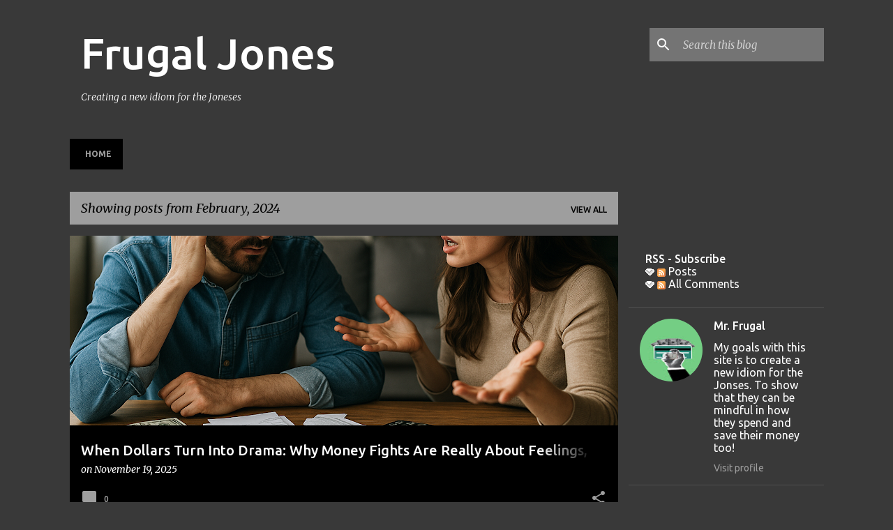

--- FILE ---
content_type: text/html; charset=UTF-8
request_url: https://www.frugaljones.com/2024/02/
body_size: 37460
content:
<!DOCTYPE html>
<html dir='ltr' lang='en' xmlns='http://www.w3.org/1999/xhtml' xmlns:b='http://www.google.com/2005/gml/b' xmlns:data='http://www.google.com/2005/gml/data' xmlns:expr='http://www.google.com/2005/gml/expr'>
<head>
<meta content='width=device-width, initial-scale=1' name='viewport'/>
<title>Frugal Jones</title>
<meta content='text/html; charset=UTF-8' http-equiv='Content-Type'/>
<!-- Chrome, Firefox OS and Opera -->
<meta content='#393939' name='theme-color'/>
<!-- Windows Phone -->
<meta content='#393939' name='msapplication-navbutton-color'/>
<meta content='blogger' name='generator'/>
<link href='https://www.frugaljones.com/favicon.ico' rel='icon' type='image/x-icon'/>
<link href='https://www.frugaljones.com/2024/02/' rel='canonical'/>
<link rel="alternate" type="application/atom+xml" title="Frugal Jones - Atom" href="https://www.frugaljones.com/feeds/posts/default" />
<link rel="alternate" type="application/rss+xml" title="Frugal Jones - RSS" href="https://www.frugaljones.com/feeds/posts/default?alt=rss" />
<link rel="service.post" type="application/atom+xml" title="Frugal Jones - Atom" href="https://www.blogger.com/feeds/8545853223712983697/posts/default" />
<!--Can't find substitution for tag [blog.ieCssRetrofitLinks]-->
<meta content='https://www.frugaljones.com/2024/02/' property='og:url'/>
<meta content='Frugal Jones' property='og:title'/>
<meta content='Creating a new idiom for the Joneses' property='og:description'/>
<meta content='https://blogger.googleusercontent.com/img/b/R29vZ2xl/AVvXsEhWUnEzDvO_aNZCl517ddR6uUUethl0DeOtVyxTTikiNGwQk_utclL4XaSz-Z4hhOGJCfvcy0_uzsgHGHbGkVDt1V3n-D7zAeu3cm_jurN4kfqTHP87FwNyOrV1OU3cTai5_uB_ZwLZT6ZoJDk7BXfE4clbsOycX-jETp9xeLPRQaJ5LzMFv-m4mYVCEMuo/w1200-h630-p-k-no-nu/tropical-146286_1280.png' property='og:image'/>
<meta content='https://blogger.googleusercontent.com/img/b/R29vZ2xl/AVvXsEhdUe66Eu7FUp1a15iCAALeJO4usiyZ80-6bxGlyohy3iFZ6H_2AeUOHL1xoGo01-ShKdNHh2SkG9naTXWfHEMTlut5lT4UOcC67aBONmOs6onTJjVfn1bHL42iLmzckrE9zgplViiHB_bccN1LDLpN1Ky1jM8_-eqJe2FaTLmyQnj_2oO5DBxsmT6tDk8e/w1200-h630-p-k-no-nu/graph-5000784_1280.png' property='og:image'/>
<meta content='https://blogger.googleusercontent.com/img/b/R29vZ2xl/AVvXsEgQmo-NFAyhq6QjGIO0crUcneyFE7Hoe2RE0tsUf-FjqYWcUcffV62N7RW-M_5AOc6PqFkAXFBsD33iJSxXxYFBtfXlrOJoD88yeK3ziaChfxkn6LkzleNiOJnN_Cg-vrr386yOk18-BNPHY2IfCsf3im0f1KP3w3qMTvVxwAsmP1zPw6nAGz0Esn4TNaqj/w1200-h630-p-k-no-nu/car-3071895_1280.png' property='og:image'/>
<meta content='https://blogger.googleusercontent.com/img/b/R29vZ2xl/AVvXsEiuJkO0-YdABI9YgiXgYBZLuIYf-Qzo2dDnYbjqR-BFqpkbf7VrcuO5boVauVjh7CS4HSnAPZSRUDQBS9OO4m-aXj-fkE8IWkwvuY3UwPJ8E0Ic6jMwJbgcqipStdm8Z4KD3W4ytwKIGdX4mgdBHO6yc5jZpq3CNQDeJqaKvK-3eI40GAbXcC-s6ScwXgh7/w1200-h630-p-k-no-nu/no-money-7197328_1280.png' property='og:image'/>
<meta content='https://blogger.googleusercontent.com/img/b/R29vZ2xl/AVvXsEh1DHGatz5IQgiFry8akPNTyMopJ-VeLfFxQFtTR2mGC8M0vrlYPP5QxyMXzlIjdi-ibbbu7lgc8EzHyzxdY7NNluob7Ydi_AxpesPpBck1VFUPoj2PTPy6okPG4dO3b9EdoKcchRrNvaejPthbmNcCRP1NaC6cjyNtQGWkjHRypqC0TdKbLzUFxamsEBZY/w1200-h630-p-k-no-nu/credit-card-5459711_1280.png' property='og:image'/>
<meta content='https://blogger.googleusercontent.com/img/b/R29vZ2xl/AVvXsEg2UKK4bzKolIvjuLZoC8jBTxanDW6A9H8whtz-EpVUuErME5ZU7hd2MvP9o0QnSJ5N3ocTia8_Ww2jS7VKZzK-yOxyXL2MVR33UBbWgeNinpEbrDeicOF60rsr0rYWTfGqQDVB0La5jheVv8L40QsvPw2Mbe8hCSwlL6Oj3tmchhr1Si8QYeqShZKe4tHv/w1200-h630-p-k-no-nu/keto-8052361_1280.png' property='og:image'/>
<meta content='https://blogger.googleusercontent.com/img/b/R29vZ2xl/AVvXsEhXRUsK8vhZPw58xlWz5JJ6l1JOc5A3h38VwnGxu0KhQLuqxQqpevhXdMFU7m5HpWToT0avVyjENkUUKiI3_3Elxzzm7CUqsAW_OjJJa7fcQAoYPBC_CdrEWMilvk2bK9vCPaJJnoAGmO0EOMIJ0zeIhcLDab2aM43i6ZMvs-jH6Uoj7nO0ERtv2KLUiGvJ/w1200-h630-p-k-no-nu/valentines-day-2045468_1280.png' property='og:image'/>
<meta content='https://blogger.googleusercontent.com/img/b/R29vZ2xl/AVvXsEjQF5DW1woDT5CyEW1hvNzKCTz-8rzEnv6sV4_xCkTf7QoCqvrYH4YeD2nW2lVAhoo6ycchKCIwqab27X3aL0IPIzPv0L8XlMiLewMKO9vBjQ7vm7m_-fExCPyUq8rKLNklntjha14HtC2PJqtsK34iuPD1EETurULnuMXcqrXejHnB4H94DrrB4UwpsBBY/w1200-h630-p-k-no-nu/business-6952808_1280.png' property='og:image'/>
<meta content='https://blogger.googleusercontent.com/img/b/R29vZ2xl/AVvXsEgc4vptUYxN1MVK-XKoIf9rptYcyup288tsfufn_D6iyzDGP3sVuKe4LwrHfC8NZeFc_LzUDwjBdZOsAGPvmAB8Br7WQooTIu51GozpUfm6CMSwXYb9Km-Y73ebBzeECclhHmIXG3HII7Y70qB8DErSI0iWxJ3NoFXCScekUttdOXL8IU4foDLD4xJzNiOy/w1200-h630-p-k-no-nu/money-1248598_1280.png' property='og:image'/>
<meta content='https://blogger.googleusercontent.com/img/b/R29vZ2xl/AVvXsEjcud_S66LSGWrJwJ6W8gJVqWCO1ckU4e3Di9Eahe-tTT0OCbwMpz9k8lJoDtuHDJTdo5nraLeSt0fWwVYBag3BfZYN5ZULxlDHnQ8CmWWsY8G9Pa2tldFrGIabVXacoMDutHOuInQ5u87qds2EjAqddnlwJ2b8B7Rx6-LDVyLZCa6qRd4iXwqtsWv9mkKZ/w1200-h630-p-k-no-nu/keys-1317389_1280.jpg' property='og:image'/>
<meta content='https://blogger.googleusercontent.com/img/b/R29vZ2xl/AVvXsEjOuVjBFXKIIhDusNmd7LnnDQucYoiFUp6etqMO-4Ru0eSjb55yt7nyxU5OUBEinpMd4Aloh80VOQVaBuP1WrDaoaEuVT23PgVfiH2lA0Mr2JqnHwwIy7Ho-kMbdJv-y2ffi3kiI0Q93ZDBOZQeT_aD815Tlrp2UxJ64gToqiBnoiR1trdL1UjFxr2s8q-d/w1200-h630-p-k-no-nu/credit-card-6406010_1280.png' property='og:image'/>
<meta content='https://blogger.googleusercontent.com/img/b/R29vZ2xl/AVvXsEhfOXA4qyl_CnplIU0-p-nAXNZjg7SeZ-rAEwoJJ5IIp4PDKk2n56bK6wsYcXMQsABRRr5_CLvjZ7tNozA5KoNG6NoQs9heIivVkq5pLH13OxcA2dznmkCCogbf5Pss-SUHY83CPzIjTQGjVXNlTgoCIPXH-SqmFQHBnYEv4DATsp7GHWneRoLtPZeYbJHw/w1200-h630-p-k-no-nu/ai-generated-8524034_1280.jpg' property='og:image'/>
<script async='async' crossorigin='anonymous' src='https://pagead2.googlesyndication.com/pagead/js/adsbygoogle.js?client=ca-pub-6661912514573544'></script>
<style type='text/css'>@font-face{font-family:'Lato';font-style:normal;font-weight:400;font-display:swap;src:url(//fonts.gstatic.com/s/lato/v25/S6uyw4BMUTPHjxAwXiWtFCfQ7A.woff2)format('woff2');unicode-range:U+0100-02BA,U+02BD-02C5,U+02C7-02CC,U+02CE-02D7,U+02DD-02FF,U+0304,U+0308,U+0329,U+1D00-1DBF,U+1E00-1E9F,U+1EF2-1EFF,U+2020,U+20A0-20AB,U+20AD-20C0,U+2113,U+2C60-2C7F,U+A720-A7FF;}@font-face{font-family:'Lato';font-style:normal;font-weight:400;font-display:swap;src:url(//fonts.gstatic.com/s/lato/v25/S6uyw4BMUTPHjx4wXiWtFCc.woff2)format('woff2');unicode-range:U+0000-00FF,U+0131,U+0152-0153,U+02BB-02BC,U+02C6,U+02DA,U+02DC,U+0304,U+0308,U+0329,U+2000-206F,U+20AC,U+2122,U+2191,U+2193,U+2212,U+2215,U+FEFF,U+FFFD;}@font-face{font-family:'Lato';font-style:normal;font-weight:700;font-display:swap;src:url(//fonts.gstatic.com/s/lato/v25/S6u9w4BMUTPHh6UVSwaPGQ3q5d0N7w.woff2)format('woff2');unicode-range:U+0100-02BA,U+02BD-02C5,U+02C7-02CC,U+02CE-02D7,U+02DD-02FF,U+0304,U+0308,U+0329,U+1D00-1DBF,U+1E00-1E9F,U+1EF2-1EFF,U+2020,U+20A0-20AB,U+20AD-20C0,U+2113,U+2C60-2C7F,U+A720-A7FF;}@font-face{font-family:'Lato';font-style:normal;font-weight:700;font-display:swap;src:url(//fonts.gstatic.com/s/lato/v25/S6u9w4BMUTPHh6UVSwiPGQ3q5d0.woff2)format('woff2');unicode-range:U+0000-00FF,U+0131,U+0152-0153,U+02BB-02BC,U+02C6,U+02DA,U+02DC,U+0304,U+0308,U+0329,U+2000-206F,U+20AC,U+2122,U+2191,U+2193,U+2212,U+2215,U+FEFF,U+FFFD;}@font-face{font-family:'Lato';font-style:normal;font-weight:900;font-display:swap;src:url(//fonts.gstatic.com/s/lato/v25/S6u9w4BMUTPHh50XSwaPGQ3q5d0N7w.woff2)format('woff2');unicode-range:U+0100-02BA,U+02BD-02C5,U+02C7-02CC,U+02CE-02D7,U+02DD-02FF,U+0304,U+0308,U+0329,U+1D00-1DBF,U+1E00-1E9F,U+1EF2-1EFF,U+2020,U+20A0-20AB,U+20AD-20C0,U+2113,U+2C60-2C7F,U+A720-A7FF;}@font-face{font-family:'Lato';font-style:normal;font-weight:900;font-display:swap;src:url(//fonts.gstatic.com/s/lato/v25/S6u9w4BMUTPHh50XSwiPGQ3q5d0.woff2)format('woff2');unicode-range:U+0000-00FF,U+0131,U+0152-0153,U+02BB-02BC,U+02C6,U+02DA,U+02DC,U+0304,U+0308,U+0329,U+2000-206F,U+20AC,U+2122,U+2191,U+2193,U+2212,U+2215,U+FEFF,U+FFFD;}@font-face{font-family:'Merriweather';font-style:italic;font-weight:300;font-stretch:100%;font-display:swap;src:url(//fonts.gstatic.com/s/merriweather/v33/u-4c0qyriQwlOrhSvowK_l5-eTxCVx0ZbwLvKH2Gk9hLmp0v5yA-xXPqCzLvF-adrHOg7iDTFw.woff2)format('woff2');unicode-range:U+0460-052F,U+1C80-1C8A,U+20B4,U+2DE0-2DFF,U+A640-A69F,U+FE2E-FE2F;}@font-face{font-family:'Merriweather';font-style:italic;font-weight:300;font-stretch:100%;font-display:swap;src:url(//fonts.gstatic.com/s/merriweather/v33/u-4c0qyriQwlOrhSvowK_l5-eTxCVx0ZbwLvKH2Gk9hLmp0v5yA-xXPqCzLvF--drHOg7iDTFw.woff2)format('woff2');unicode-range:U+0301,U+0400-045F,U+0490-0491,U+04B0-04B1,U+2116;}@font-face{font-family:'Merriweather';font-style:italic;font-weight:300;font-stretch:100%;font-display:swap;src:url(//fonts.gstatic.com/s/merriweather/v33/u-4c0qyriQwlOrhSvowK_l5-eTxCVx0ZbwLvKH2Gk9hLmp0v5yA-xXPqCzLvF-SdrHOg7iDTFw.woff2)format('woff2');unicode-range:U+0102-0103,U+0110-0111,U+0128-0129,U+0168-0169,U+01A0-01A1,U+01AF-01B0,U+0300-0301,U+0303-0304,U+0308-0309,U+0323,U+0329,U+1EA0-1EF9,U+20AB;}@font-face{font-family:'Merriweather';font-style:italic;font-weight:300;font-stretch:100%;font-display:swap;src:url(//fonts.gstatic.com/s/merriweather/v33/u-4c0qyriQwlOrhSvowK_l5-eTxCVx0ZbwLvKH2Gk9hLmp0v5yA-xXPqCzLvF-WdrHOg7iDTFw.woff2)format('woff2');unicode-range:U+0100-02BA,U+02BD-02C5,U+02C7-02CC,U+02CE-02D7,U+02DD-02FF,U+0304,U+0308,U+0329,U+1D00-1DBF,U+1E00-1E9F,U+1EF2-1EFF,U+2020,U+20A0-20AB,U+20AD-20C0,U+2113,U+2C60-2C7F,U+A720-A7FF;}@font-face{font-family:'Merriweather';font-style:italic;font-weight:300;font-stretch:100%;font-display:swap;src:url(//fonts.gstatic.com/s/merriweather/v33/u-4c0qyriQwlOrhSvowK_l5-eTxCVx0ZbwLvKH2Gk9hLmp0v5yA-xXPqCzLvF-udrHOg7iA.woff2)format('woff2');unicode-range:U+0000-00FF,U+0131,U+0152-0153,U+02BB-02BC,U+02C6,U+02DA,U+02DC,U+0304,U+0308,U+0329,U+2000-206F,U+20AC,U+2122,U+2191,U+2193,U+2212,U+2215,U+FEFF,U+FFFD;}@font-face{font-family:'Merriweather';font-style:italic;font-weight:400;font-stretch:100%;font-display:swap;src:url(//fonts.gstatic.com/s/merriweather/v33/u-4c0qyriQwlOrhSvowK_l5-eTxCVx0ZbwLvKH2Gk9hLmp0v5yA-xXPqCzLvF-adrHOg7iDTFw.woff2)format('woff2');unicode-range:U+0460-052F,U+1C80-1C8A,U+20B4,U+2DE0-2DFF,U+A640-A69F,U+FE2E-FE2F;}@font-face{font-family:'Merriweather';font-style:italic;font-weight:400;font-stretch:100%;font-display:swap;src:url(//fonts.gstatic.com/s/merriweather/v33/u-4c0qyriQwlOrhSvowK_l5-eTxCVx0ZbwLvKH2Gk9hLmp0v5yA-xXPqCzLvF--drHOg7iDTFw.woff2)format('woff2');unicode-range:U+0301,U+0400-045F,U+0490-0491,U+04B0-04B1,U+2116;}@font-face{font-family:'Merriweather';font-style:italic;font-weight:400;font-stretch:100%;font-display:swap;src:url(//fonts.gstatic.com/s/merriweather/v33/u-4c0qyriQwlOrhSvowK_l5-eTxCVx0ZbwLvKH2Gk9hLmp0v5yA-xXPqCzLvF-SdrHOg7iDTFw.woff2)format('woff2');unicode-range:U+0102-0103,U+0110-0111,U+0128-0129,U+0168-0169,U+01A0-01A1,U+01AF-01B0,U+0300-0301,U+0303-0304,U+0308-0309,U+0323,U+0329,U+1EA0-1EF9,U+20AB;}@font-face{font-family:'Merriweather';font-style:italic;font-weight:400;font-stretch:100%;font-display:swap;src:url(//fonts.gstatic.com/s/merriweather/v33/u-4c0qyriQwlOrhSvowK_l5-eTxCVx0ZbwLvKH2Gk9hLmp0v5yA-xXPqCzLvF-WdrHOg7iDTFw.woff2)format('woff2');unicode-range:U+0100-02BA,U+02BD-02C5,U+02C7-02CC,U+02CE-02D7,U+02DD-02FF,U+0304,U+0308,U+0329,U+1D00-1DBF,U+1E00-1E9F,U+1EF2-1EFF,U+2020,U+20A0-20AB,U+20AD-20C0,U+2113,U+2C60-2C7F,U+A720-A7FF;}@font-face{font-family:'Merriweather';font-style:italic;font-weight:400;font-stretch:100%;font-display:swap;src:url(//fonts.gstatic.com/s/merriweather/v33/u-4c0qyriQwlOrhSvowK_l5-eTxCVx0ZbwLvKH2Gk9hLmp0v5yA-xXPqCzLvF-udrHOg7iA.woff2)format('woff2');unicode-range:U+0000-00FF,U+0131,U+0152-0153,U+02BB-02BC,U+02C6,U+02DA,U+02DC,U+0304,U+0308,U+0329,U+2000-206F,U+20AC,U+2122,U+2191,U+2193,U+2212,U+2215,U+FEFF,U+FFFD;}@font-face{font-family:'Merriweather';font-style:normal;font-weight:400;font-stretch:100%;font-display:swap;src:url(//fonts.gstatic.com/s/merriweather/v33/u-4e0qyriQwlOrhSvowK_l5UcA6zuSYEqOzpPe3HOZJ5eX1WtLaQwmYiSeqnJ-mXq1Gi3iE.woff2)format('woff2');unicode-range:U+0460-052F,U+1C80-1C8A,U+20B4,U+2DE0-2DFF,U+A640-A69F,U+FE2E-FE2F;}@font-face{font-family:'Merriweather';font-style:normal;font-weight:400;font-stretch:100%;font-display:swap;src:url(//fonts.gstatic.com/s/merriweather/v33/u-4e0qyriQwlOrhSvowK_l5UcA6zuSYEqOzpPe3HOZJ5eX1WtLaQwmYiSequJ-mXq1Gi3iE.woff2)format('woff2');unicode-range:U+0301,U+0400-045F,U+0490-0491,U+04B0-04B1,U+2116;}@font-face{font-family:'Merriweather';font-style:normal;font-weight:400;font-stretch:100%;font-display:swap;src:url(//fonts.gstatic.com/s/merriweather/v33/u-4e0qyriQwlOrhSvowK_l5UcA6zuSYEqOzpPe3HOZJ5eX1WtLaQwmYiSeqlJ-mXq1Gi3iE.woff2)format('woff2');unicode-range:U+0102-0103,U+0110-0111,U+0128-0129,U+0168-0169,U+01A0-01A1,U+01AF-01B0,U+0300-0301,U+0303-0304,U+0308-0309,U+0323,U+0329,U+1EA0-1EF9,U+20AB;}@font-face{font-family:'Merriweather';font-style:normal;font-weight:400;font-stretch:100%;font-display:swap;src:url(//fonts.gstatic.com/s/merriweather/v33/u-4e0qyriQwlOrhSvowK_l5UcA6zuSYEqOzpPe3HOZJ5eX1WtLaQwmYiSeqkJ-mXq1Gi3iE.woff2)format('woff2');unicode-range:U+0100-02BA,U+02BD-02C5,U+02C7-02CC,U+02CE-02D7,U+02DD-02FF,U+0304,U+0308,U+0329,U+1D00-1DBF,U+1E00-1E9F,U+1EF2-1EFF,U+2020,U+20A0-20AB,U+20AD-20C0,U+2113,U+2C60-2C7F,U+A720-A7FF;}@font-face{font-family:'Merriweather';font-style:normal;font-weight:400;font-stretch:100%;font-display:swap;src:url(//fonts.gstatic.com/s/merriweather/v33/u-4e0qyriQwlOrhSvowK_l5UcA6zuSYEqOzpPe3HOZJ5eX1WtLaQwmYiSeqqJ-mXq1Gi.woff2)format('woff2');unicode-range:U+0000-00FF,U+0131,U+0152-0153,U+02BB-02BC,U+02C6,U+02DA,U+02DC,U+0304,U+0308,U+0329,U+2000-206F,U+20AC,U+2122,U+2191,U+2193,U+2212,U+2215,U+FEFF,U+FFFD;}@font-face{font-family:'Merriweather';font-style:normal;font-weight:700;font-stretch:100%;font-display:swap;src:url(//fonts.gstatic.com/s/merriweather/v33/u-4e0qyriQwlOrhSvowK_l5UcA6zuSYEqOzpPe3HOZJ5eX1WtLaQwmYiSeqnJ-mXq1Gi3iE.woff2)format('woff2');unicode-range:U+0460-052F,U+1C80-1C8A,U+20B4,U+2DE0-2DFF,U+A640-A69F,U+FE2E-FE2F;}@font-face{font-family:'Merriweather';font-style:normal;font-weight:700;font-stretch:100%;font-display:swap;src:url(//fonts.gstatic.com/s/merriweather/v33/u-4e0qyriQwlOrhSvowK_l5UcA6zuSYEqOzpPe3HOZJ5eX1WtLaQwmYiSequJ-mXq1Gi3iE.woff2)format('woff2');unicode-range:U+0301,U+0400-045F,U+0490-0491,U+04B0-04B1,U+2116;}@font-face{font-family:'Merriweather';font-style:normal;font-weight:700;font-stretch:100%;font-display:swap;src:url(//fonts.gstatic.com/s/merriweather/v33/u-4e0qyriQwlOrhSvowK_l5UcA6zuSYEqOzpPe3HOZJ5eX1WtLaQwmYiSeqlJ-mXq1Gi3iE.woff2)format('woff2');unicode-range:U+0102-0103,U+0110-0111,U+0128-0129,U+0168-0169,U+01A0-01A1,U+01AF-01B0,U+0300-0301,U+0303-0304,U+0308-0309,U+0323,U+0329,U+1EA0-1EF9,U+20AB;}@font-face{font-family:'Merriweather';font-style:normal;font-weight:700;font-stretch:100%;font-display:swap;src:url(//fonts.gstatic.com/s/merriweather/v33/u-4e0qyriQwlOrhSvowK_l5UcA6zuSYEqOzpPe3HOZJ5eX1WtLaQwmYiSeqkJ-mXq1Gi3iE.woff2)format('woff2');unicode-range:U+0100-02BA,U+02BD-02C5,U+02C7-02CC,U+02CE-02D7,U+02DD-02FF,U+0304,U+0308,U+0329,U+1D00-1DBF,U+1E00-1E9F,U+1EF2-1EFF,U+2020,U+20A0-20AB,U+20AD-20C0,U+2113,U+2C60-2C7F,U+A720-A7FF;}@font-face{font-family:'Merriweather';font-style:normal;font-weight:700;font-stretch:100%;font-display:swap;src:url(//fonts.gstatic.com/s/merriweather/v33/u-4e0qyriQwlOrhSvowK_l5UcA6zuSYEqOzpPe3HOZJ5eX1WtLaQwmYiSeqqJ-mXq1Gi.woff2)format('woff2');unicode-range:U+0000-00FF,U+0131,U+0152-0153,U+02BB-02BC,U+02C6,U+02DA,U+02DC,U+0304,U+0308,U+0329,U+2000-206F,U+20AC,U+2122,U+2191,U+2193,U+2212,U+2215,U+FEFF,U+FFFD;}@font-face{font-family:'Merriweather';font-style:normal;font-weight:900;font-stretch:100%;font-display:swap;src:url(//fonts.gstatic.com/s/merriweather/v33/u-4e0qyriQwlOrhSvowK_l5UcA6zuSYEqOzpPe3HOZJ5eX1WtLaQwmYiSeqnJ-mXq1Gi3iE.woff2)format('woff2');unicode-range:U+0460-052F,U+1C80-1C8A,U+20B4,U+2DE0-2DFF,U+A640-A69F,U+FE2E-FE2F;}@font-face{font-family:'Merriweather';font-style:normal;font-weight:900;font-stretch:100%;font-display:swap;src:url(//fonts.gstatic.com/s/merriweather/v33/u-4e0qyriQwlOrhSvowK_l5UcA6zuSYEqOzpPe3HOZJ5eX1WtLaQwmYiSequJ-mXq1Gi3iE.woff2)format('woff2');unicode-range:U+0301,U+0400-045F,U+0490-0491,U+04B0-04B1,U+2116;}@font-face{font-family:'Merriweather';font-style:normal;font-weight:900;font-stretch:100%;font-display:swap;src:url(//fonts.gstatic.com/s/merriweather/v33/u-4e0qyriQwlOrhSvowK_l5UcA6zuSYEqOzpPe3HOZJ5eX1WtLaQwmYiSeqlJ-mXq1Gi3iE.woff2)format('woff2');unicode-range:U+0102-0103,U+0110-0111,U+0128-0129,U+0168-0169,U+01A0-01A1,U+01AF-01B0,U+0300-0301,U+0303-0304,U+0308-0309,U+0323,U+0329,U+1EA0-1EF9,U+20AB;}@font-face{font-family:'Merriweather';font-style:normal;font-weight:900;font-stretch:100%;font-display:swap;src:url(//fonts.gstatic.com/s/merriweather/v33/u-4e0qyriQwlOrhSvowK_l5UcA6zuSYEqOzpPe3HOZJ5eX1WtLaQwmYiSeqkJ-mXq1Gi3iE.woff2)format('woff2');unicode-range:U+0100-02BA,U+02BD-02C5,U+02C7-02CC,U+02CE-02D7,U+02DD-02FF,U+0304,U+0308,U+0329,U+1D00-1DBF,U+1E00-1E9F,U+1EF2-1EFF,U+2020,U+20A0-20AB,U+20AD-20C0,U+2113,U+2C60-2C7F,U+A720-A7FF;}@font-face{font-family:'Merriweather';font-style:normal;font-weight:900;font-stretch:100%;font-display:swap;src:url(//fonts.gstatic.com/s/merriweather/v33/u-4e0qyriQwlOrhSvowK_l5UcA6zuSYEqOzpPe3HOZJ5eX1WtLaQwmYiSeqqJ-mXq1Gi.woff2)format('woff2');unicode-range:U+0000-00FF,U+0131,U+0152-0153,U+02BB-02BC,U+02C6,U+02DA,U+02DC,U+0304,U+0308,U+0329,U+2000-206F,U+20AC,U+2122,U+2191,U+2193,U+2212,U+2215,U+FEFF,U+FFFD;}@font-face{font-family:'Ubuntu';font-style:normal;font-weight:400;font-display:swap;src:url(//fonts.gstatic.com/s/ubuntu/v21/4iCs6KVjbNBYlgoKcg72nU6AF7xm.woff2)format('woff2');unicode-range:U+0460-052F,U+1C80-1C8A,U+20B4,U+2DE0-2DFF,U+A640-A69F,U+FE2E-FE2F;}@font-face{font-family:'Ubuntu';font-style:normal;font-weight:400;font-display:swap;src:url(//fonts.gstatic.com/s/ubuntu/v21/4iCs6KVjbNBYlgoKew72nU6AF7xm.woff2)format('woff2');unicode-range:U+0301,U+0400-045F,U+0490-0491,U+04B0-04B1,U+2116;}@font-face{font-family:'Ubuntu';font-style:normal;font-weight:400;font-display:swap;src:url(//fonts.gstatic.com/s/ubuntu/v21/4iCs6KVjbNBYlgoKcw72nU6AF7xm.woff2)format('woff2');unicode-range:U+1F00-1FFF;}@font-face{font-family:'Ubuntu';font-style:normal;font-weight:400;font-display:swap;src:url(//fonts.gstatic.com/s/ubuntu/v21/4iCs6KVjbNBYlgoKfA72nU6AF7xm.woff2)format('woff2');unicode-range:U+0370-0377,U+037A-037F,U+0384-038A,U+038C,U+038E-03A1,U+03A3-03FF;}@font-face{font-family:'Ubuntu';font-style:normal;font-weight:400;font-display:swap;src:url(//fonts.gstatic.com/s/ubuntu/v21/4iCs6KVjbNBYlgoKcQ72nU6AF7xm.woff2)format('woff2');unicode-range:U+0100-02BA,U+02BD-02C5,U+02C7-02CC,U+02CE-02D7,U+02DD-02FF,U+0304,U+0308,U+0329,U+1D00-1DBF,U+1E00-1E9F,U+1EF2-1EFF,U+2020,U+20A0-20AB,U+20AD-20C0,U+2113,U+2C60-2C7F,U+A720-A7FF;}@font-face{font-family:'Ubuntu';font-style:normal;font-weight:400;font-display:swap;src:url(//fonts.gstatic.com/s/ubuntu/v21/4iCs6KVjbNBYlgoKfw72nU6AFw.woff2)format('woff2');unicode-range:U+0000-00FF,U+0131,U+0152-0153,U+02BB-02BC,U+02C6,U+02DA,U+02DC,U+0304,U+0308,U+0329,U+2000-206F,U+20AC,U+2122,U+2191,U+2193,U+2212,U+2215,U+FEFF,U+FFFD;}@font-face{font-family:'Ubuntu';font-style:normal;font-weight:500;font-display:swap;src:url(//fonts.gstatic.com/s/ubuntu/v21/4iCv6KVjbNBYlgoCjC3jvWyNPYZvg7UI.woff2)format('woff2');unicode-range:U+0460-052F,U+1C80-1C8A,U+20B4,U+2DE0-2DFF,U+A640-A69F,U+FE2E-FE2F;}@font-face{font-family:'Ubuntu';font-style:normal;font-weight:500;font-display:swap;src:url(//fonts.gstatic.com/s/ubuntu/v21/4iCv6KVjbNBYlgoCjC3jtGyNPYZvg7UI.woff2)format('woff2');unicode-range:U+0301,U+0400-045F,U+0490-0491,U+04B0-04B1,U+2116;}@font-face{font-family:'Ubuntu';font-style:normal;font-weight:500;font-display:swap;src:url(//fonts.gstatic.com/s/ubuntu/v21/4iCv6KVjbNBYlgoCjC3jvGyNPYZvg7UI.woff2)format('woff2');unicode-range:U+1F00-1FFF;}@font-face{font-family:'Ubuntu';font-style:normal;font-weight:500;font-display:swap;src:url(//fonts.gstatic.com/s/ubuntu/v21/4iCv6KVjbNBYlgoCjC3js2yNPYZvg7UI.woff2)format('woff2');unicode-range:U+0370-0377,U+037A-037F,U+0384-038A,U+038C,U+038E-03A1,U+03A3-03FF;}@font-face{font-family:'Ubuntu';font-style:normal;font-weight:500;font-display:swap;src:url(//fonts.gstatic.com/s/ubuntu/v21/4iCv6KVjbNBYlgoCjC3jvmyNPYZvg7UI.woff2)format('woff2');unicode-range:U+0100-02BA,U+02BD-02C5,U+02C7-02CC,U+02CE-02D7,U+02DD-02FF,U+0304,U+0308,U+0329,U+1D00-1DBF,U+1E00-1E9F,U+1EF2-1EFF,U+2020,U+20A0-20AB,U+20AD-20C0,U+2113,U+2C60-2C7F,U+A720-A7FF;}@font-face{font-family:'Ubuntu';font-style:normal;font-weight:500;font-display:swap;src:url(//fonts.gstatic.com/s/ubuntu/v21/4iCv6KVjbNBYlgoCjC3jsGyNPYZvgw.woff2)format('woff2');unicode-range:U+0000-00FF,U+0131,U+0152-0153,U+02BB-02BC,U+02C6,U+02DA,U+02DC,U+0304,U+0308,U+0329,U+2000-206F,U+20AC,U+2122,U+2191,U+2193,U+2212,U+2215,U+FEFF,U+FFFD;}@font-face{font-family:'Ubuntu';font-style:normal;font-weight:700;font-display:swap;src:url(//fonts.gstatic.com/s/ubuntu/v21/4iCv6KVjbNBYlgoCxCvjvWyNPYZvg7UI.woff2)format('woff2');unicode-range:U+0460-052F,U+1C80-1C8A,U+20B4,U+2DE0-2DFF,U+A640-A69F,U+FE2E-FE2F;}@font-face{font-family:'Ubuntu';font-style:normal;font-weight:700;font-display:swap;src:url(//fonts.gstatic.com/s/ubuntu/v21/4iCv6KVjbNBYlgoCxCvjtGyNPYZvg7UI.woff2)format('woff2');unicode-range:U+0301,U+0400-045F,U+0490-0491,U+04B0-04B1,U+2116;}@font-face{font-family:'Ubuntu';font-style:normal;font-weight:700;font-display:swap;src:url(//fonts.gstatic.com/s/ubuntu/v21/4iCv6KVjbNBYlgoCxCvjvGyNPYZvg7UI.woff2)format('woff2');unicode-range:U+1F00-1FFF;}@font-face{font-family:'Ubuntu';font-style:normal;font-weight:700;font-display:swap;src:url(//fonts.gstatic.com/s/ubuntu/v21/4iCv6KVjbNBYlgoCxCvjs2yNPYZvg7UI.woff2)format('woff2');unicode-range:U+0370-0377,U+037A-037F,U+0384-038A,U+038C,U+038E-03A1,U+03A3-03FF;}@font-face{font-family:'Ubuntu';font-style:normal;font-weight:700;font-display:swap;src:url(//fonts.gstatic.com/s/ubuntu/v21/4iCv6KVjbNBYlgoCxCvjvmyNPYZvg7UI.woff2)format('woff2');unicode-range:U+0100-02BA,U+02BD-02C5,U+02C7-02CC,U+02CE-02D7,U+02DD-02FF,U+0304,U+0308,U+0329,U+1D00-1DBF,U+1E00-1E9F,U+1EF2-1EFF,U+2020,U+20A0-20AB,U+20AD-20C0,U+2113,U+2C60-2C7F,U+A720-A7FF;}@font-face{font-family:'Ubuntu';font-style:normal;font-weight:700;font-display:swap;src:url(//fonts.gstatic.com/s/ubuntu/v21/4iCv6KVjbNBYlgoCxCvjsGyNPYZvgw.woff2)format('woff2');unicode-range:U+0000-00FF,U+0131,U+0152-0153,U+02BB-02BC,U+02C6,U+02DA,U+02DC,U+0304,U+0308,U+0329,U+2000-206F,U+20AC,U+2122,U+2191,U+2193,U+2212,U+2215,U+FEFF,U+FFFD;}</style>
<style id='page-skin-1' type='text/css'><!--
/*! normalize.css v3.0.1 | MIT License | git.io/normalize */html{font-family:sans-serif;-ms-text-size-adjust:100%;-webkit-text-size-adjust:100%}body{margin:0}article,aside,details,figcaption,figure,footer,header,hgroup,main,nav,section,summary{display:block}audio,canvas,progress,video{display:inline-block;vertical-align:baseline}audio:not([controls]){display:none;height:0}[hidden],template{display:none}a{background:transparent}a:active,a:hover{outline:0}abbr[title]{border-bottom:1px dotted}b,strong{font-weight:bold}dfn{font-style:italic}h1{font-size:2em;margin:.67em 0}mark{background:#ff0;color:#000}small{font-size:80%}sub,sup{font-size:75%;line-height:0;position:relative;vertical-align:baseline}sup{top:-0.5em}sub{bottom:-0.25em}img{border:0}svg:not(:root){overflow:hidden}figure{margin:1em 40px}hr{-moz-box-sizing:content-box;box-sizing:content-box;height:0}pre{overflow:auto}code,kbd,pre,samp{font-family:monospace,monospace;font-size:1em}button,input,optgroup,select,textarea{color:inherit;font:inherit;margin:0}button{overflow:visible}button,select{text-transform:none}button,html input[type="button"],input[type="reset"],input[type="submit"]{-webkit-appearance:button;cursor:pointer}button[disabled],html input[disabled]{cursor:default}button::-moz-focus-inner,input::-moz-focus-inner{border:0;padding:0}input{line-height:normal}input[type="checkbox"],input[type="radio"]{box-sizing:border-box;padding:0}input[type="number"]::-webkit-inner-spin-button,input[type="number"]::-webkit-outer-spin-button{height:auto}input[type="search"]{-webkit-appearance:textfield;-moz-box-sizing:content-box;-webkit-box-sizing:content-box;box-sizing:content-box}input[type="search"]::-webkit-search-cancel-button,input[type="search"]::-webkit-search-decoration{-webkit-appearance:none}fieldset{border:1px solid #c0c0c0;margin:0 2px;padding:.35em .625em .75em}legend{border:0;padding:0}textarea{overflow:auto}optgroup{font-weight:bold}table{border-collapse:collapse;border-spacing:0}td,th{padding:0}
/*!************************************************
* Blogger Template Style
* Name: Emporio
**************************************************/
body{
overflow-wrap:break-word;
word-break:break-word;
word-wrap:break-word
}
.hidden{
display:none
}
.invisible{
visibility:hidden
}
.container::after,.float-container::after{
clear:both;
content:"";
display:table
}
.clearboth{
clear:both
}
#comments .comment .comment-actions,.subscribe-popup .FollowByEmail .follow-by-email-submit{
background:0 0;
border:0;
box-shadow:none;
color:#9e9e9e;
cursor:pointer;
font-size:14px;
font-weight:700;
outline:0;
text-decoration:none;
text-transform:uppercase;
width:auto
}
.dim-overlay{
background-color:rgba(0,0,0,.54);
height:100vh;
left:0;
position:fixed;
top:0;
width:100%
}
#sharing-dim-overlay{
background-color:transparent
}
input::-ms-clear{
display:none
}
.blogger-logo,.svg-icon-24.blogger-logo{
fill:#ff9800;
opacity:1
}
.skip-navigation{
background-color:#fff;
box-sizing:border-box;
color:#000;
display:block;
height:0;
left:0;
line-height:50px;
overflow:hidden;
padding-top:0;
position:fixed;
text-align:center;
top:0;
-webkit-transition:box-shadow .3s,height .3s,padding-top .3s;
transition:box-shadow .3s,height .3s,padding-top .3s;
width:100%;
z-index:900
}
.skip-navigation:focus{
box-shadow:0 4px 5px 0 rgba(0,0,0,.14),0 1px 10px 0 rgba(0,0,0,.12),0 2px 4px -1px rgba(0,0,0,.2);
height:50px
}
#main{
outline:0
}
.main-heading{
position:absolute;
clip:rect(1px,1px,1px,1px);
padding:0;
border:0;
height:1px;
width:1px;
overflow:hidden
}
.Attribution{
margin-top:1em;
text-align:center
}
.Attribution .blogger img,.Attribution .blogger svg{
vertical-align:bottom
}
.Attribution .blogger img{
margin-right:.5em
}
.Attribution div{
line-height:24px;
margin-top:.5em
}
.Attribution .copyright,.Attribution .image-attribution{
font-size:.7em;
margin-top:1.5em
}
.BLOG_mobile_video_class{
display:none
}
.bg-photo{
background-attachment:scroll!important
}
body .CSS_LIGHTBOX{
z-index:900
}
.extendable .show-less,.extendable .show-more{
border-color:#9e9e9e;
color:#9e9e9e;
margin-top:8px
}
.extendable .show-less.hidden,.extendable .show-more.hidden{
display:none
}
.inline-ad{
display:none;
max-width:100%;
overflow:hidden
}
.adsbygoogle{
display:block
}
#cookieChoiceInfo{
bottom:0;
top:auto
}
iframe.b-hbp-video{
border:0
}
.post-body img{
max-width:100%
}
.post-body iframe{
max-width:100%
}
.post-body a[imageanchor="1"]{
display:inline-block
}
.byline{
margin-right:1em
}
.byline:last-child{
margin-right:0
}
.link-copied-dialog{
max-width:520px;
outline:0
}
.link-copied-dialog .modal-dialog-buttons{
margin-top:8px
}
.link-copied-dialog .goog-buttonset-default{
background:0 0;
border:0
}
.link-copied-dialog .goog-buttonset-default:focus{
outline:0
}
.paging-control-container{
margin-bottom:16px
}
.paging-control-container .paging-control{
display:inline-block
}
.paging-control-container .comment-range-text::after,.paging-control-container .paging-control{
color:#9e9e9e
}
.paging-control-container .comment-range-text,.paging-control-container .paging-control{
margin-right:8px
}
.paging-control-container .comment-range-text::after,.paging-control-container .paging-control::after{
content:"\b7";
cursor:default;
padding-left:8px;
pointer-events:none
}
.paging-control-container .comment-range-text:last-child::after,.paging-control-container .paging-control:last-child::after{
content:none
}
.byline.reactions iframe{
height:20px
}
.b-notification{
color:#000;
background-color:#fff;
border-bottom:solid 1px #000;
box-sizing:border-box;
padding:16px 32px;
text-align:center
}
.b-notification.visible{
-webkit-transition:margin-top .3s cubic-bezier(.4,0,.2,1);
transition:margin-top .3s cubic-bezier(.4,0,.2,1)
}
.b-notification.invisible{
position:absolute
}
.b-notification-close{
position:absolute;
right:8px;
top:8px
}
.no-posts-message{
line-height:40px;
text-align:center
}
@media screen and (max-width:745px){
body.item-view .post-body a[imageanchor="1"][style*="float: left;"],body.item-view .post-body a[imageanchor="1"][style*="float: right;"]{
float:none!important;
clear:none!important
}
body.item-view .post-body a[imageanchor="1"] img{
display:block;
height:auto;
margin:0 auto
}
body.item-view .post-body>.separator:first-child>a[imageanchor="1"]:first-child{
margin-top:20px
}
.post-body a[imageanchor]{
display:block
}
body.item-view .post-body a[imageanchor="1"]{
margin-left:0!important;
margin-right:0!important
}
body.item-view .post-body a[imageanchor="1"]+a[imageanchor="1"]{
margin-top:16px
}
}
.item-control{
display:none
}
#comments{
border-top:1px dashed rgba(0,0,0,.54);
margin-top:20px;
padding:20px
}
#comments .comment-thread ol{
margin:0;
padding-left:0;
padding-left:0
}
#comments .comment .comment-replybox-single,#comments .comment-thread .comment-replies{
margin-left:60px
}
#comments .comment-thread .thread-count{
display:none
}
#comments .comment{
list-style-type:none;
padding:0 0 30px;
position:relative
}
#comments .comment .comment{
padding-bottom:8px
}
.comment .avatar-image-container{
position:absolute
}
.comment .avatar-image-container img{
border-radius:50%
}
.avatar-image-container svg,.comment .avatar-image-container .avatar-icon{
border-radius:50%;
border:solid 1px #9e9e9e;
box-sizing:border-box;
fill:#9e9e9e;
height:35px;
margin:0;
padding:7px;
width:35px
}
.comment .comment-block{
margin-top:10px;
margin-left:60px;
padding-bottom:0
}
#comments .comment-author-header-wrapper{
margin-left:40px
}
#comments .comment .thread-expanded .comment-block{
padding-bottom:20px
}
#comments .comment .comment-header .user,#comments .comment .comment-header .user a{
color:#ffffff;
font-style:normal;
font-weight:700
}
#comments .comment .comment-actions{
bottom:0;
margin-bottom:15px;
position:absolute
}
#comments .comment .comment-actions>*{
margin-right:8px
}
#comments .comment .comment-header .datetime{
bottom:0;
color:rgba(255,255,255,.54);
display:inline-block;
font-size:13px;
font-style:italic;
margin-left:8px
}
#comments .comment .comment-footer .comment-timestamp a,#comments .comment .comment-header .datetime a{
color:rgba(255,255,255,.54)
}
#comments .comment .comment-content,.comment .comment-body{
margin-top:12px;
word-break:break-word
}
.comment-body{
margin-bottom:12px
}
#comments.embed[data-num-comments="0"]{
border:0;
margin-top:0;
padding-top:0
}
#comments.embed[data-num-comments="0"] #comment-post-message,#comments.embed[data-num-comments="0"] div.comment-form>p,#comments.embed[data-num-comments="0"] p.comment-footer{
display:none
}
#comment-editor-src{
display:none
}
.comments .comments-content .loadmore.loaded{
max-height:0;
opacity:0;
overflow:hidden
}
.extendable .remaining-items{
height:0;
overflow:hidden;
-webkit-transition:height .3s cubic-bezier(.4,0,.2,1);
transition:height .3s cubic-bezier(.4,0,.2,1)
}
.extendable .remaining-items.expanded{
height:auto
}
.svg-icon-24,.svg-icon-24-button{
cursor:pointer;
height:24px;
width:24px;
min-width:24px
}
.touch-icon{
margin:-12px;
padding:12px
}
.touch-icon:active,.touch-icon:focus{
background-color:rgba(153,153,153,.4);
border-radius:50%
}
svg:not(:root).touch-icon{
overflow:visible
}
html[dir=rtl] .rtl-reversible-icon{
-webkit-transform:scaleX(-1);
-ms-transform:scaleX(-1);
transform:scaleX(-1)
}
.svg-icon-24-button,.touch-icon-button{
background:0 0;
border:0;
margin:0;
outline:0;
padding:0
}
.touch-icon-button .touch-icon:active,.touch-icon-button .touch-icon:focus{
background-color:transparent
}
.touch-icon-button:active .touch-icon,.touch-icon-button:focus .touch-icon{
background-color:rgba(153,153,153,.4);
border-radius:50%
}
.Profile .default-avatar-wrapper .avatar-icon{
border-radius:50%;
border:solid 1px #9e9e9e;
box-sizing:border-box;
fill:#9e9e9e;
margin:0
}
.Profile .individual .default-avatar-wrapper .avatar-icon{
padding:25px
}
.Profile .individual .avatar-icon,.Profile .individual .profile-img{
height:90px;
width:90px
}
.Profile .team .default-avatar-wrapper .avatar-icon{
padding:8px
}
.Profile .team .avatar-icon,.Profile .team .default-avatar-wrapper,.Profile .team .profile-img{
height:40px;
width:40px
}
.snippet-container{
margin:0;
position:relative;
overflow:hidden
}
.snippet-fade{
bottom:0;
box-sizing:border-box;
position:absolute;
width:96px
}
.snippet-fade{
right:0
}
.snippet-fade:after{
content:"\2026"
}
.snippet-fade:after{
float:right
}
.centered-top-container.sticky{
left:0;
position:fixed;
right:0;
top:0;
width:auto;
z-index:8;
-webkit-transition-property:opacity,-webkit-transform;
transition-property:opacity,-webkit-transform;
transition-property:transform,opacity;
transition-property:transform,opacity,-webkit-transform;
-webkit-transition-duration:.2s;
transition-duration:.2s;
-webkit-transition-timing-function:cubic-bezier(.4,0,.2,1);
transition-timing-function:cubic-bezier(.4,0,.2,1)
}
.centered-top-placeholder{
display:none
}
.collapsed-header .centered-top-placeholder{
display:block
}
.centered-top-container .Header .replaced h1,.centered-top-placeholder .Header .replaced h1{
display:none
}
.centered-top-container.sticky .Header .replaced h1{
display:block
}
.centered-top-container.sticky .Header .header-widget{
background:0 0
}
.centered-top-container.sticky .Header .header-image-wrapper{
display:none
}
.centered-top-container img,.centered-top-placeholder img{
max-width:100%
}
.collapsible{
-webkit-transition:height .3s cubic-bezier(.4,0,.2,1);
transition:height .3s cubic-bezier(.4,0,.2,1)
}
.collapsible,.collapsible>summary{
display:block;
overflow:hidden
}
.collapsible>:not(summary){
display:none
}
.collapsible[open]>:not(summary){
display:block
}
.collapsible:focus,.collapsible>summary:focus{
outline:0
}
.collapsible>summary{
cursor:pointer;
display:block;
padding:0
}
.collapsible:focus>summary,.collapsible>summary:focus{
background-color:transparent
}
.collapsible>summary::-webkit-details-marker{
display:none
}
.collapsible-title{
-webkit-box-align:center;
-webkit-align-items:center;
-ms-flex-align:center;
align-items:center;
display:-webkit-box;
display:-webkit-flex;
display:-ms-flexbox;
display:flex
}
.collapsible-title .title{
-webkit-box-flex:1;
-webkit-flex:1 1 auto;
-ms-flex:1 1 auto;
flex:1 1 auto;
-webkit-box-ordinal-group:1;
-webkit-order:0;
-ms-flex-order:0;
order:0;
overflow:hidden;
text-overflow:ellipsis;
white-space:nowrap
}
.collapsible-title .chevron-down,.collapsible[open] .collapsible-title .chevron-up{
display:block
}
.collapsible-title .chevron-up,.collapsible[open] .collapsible-title .chevron-down{
display:none
}
.flat-button{
cursor:pointer;
display:inline-block;
font-weight:700;
text-transform:uppercase;
border-radius:2px;
padding:8px;
margin:-8px
}
.flat-icon-button{
background:0 0;
border:0;
margin:0;
outline:0;
padding:0;
margin:-12px;
padding:12px;
cursor:pointer;
box-sizing:content-box;
display:inline-block;
line-height:0
}
.flat-icon-button,.flat-icon-button .splash-wrapper{
border-radius:50%
}
.flat-icon-button .splash.animate{
-webkit-animation-duration:.3s;
animation-duration:.3s
}
body#layout .bg-photo,body#layout .bg-photo-overlay{
display:none
}
body#layout .page_body{
padding:0;
position:relative;
top:0
}
body#layout .page{
display:inline-block;
left:inherit;
position:relative;
vertical-align:top;
width:540px
}
body#layout .centered{
max-width:954px
}
body#layout .navigation{
display:none
}
body#layout .sidebar-container{
display:inline-block;
width:40%
}
body#layout .hamburger-menu,body#layout .search{
display:none
}
.overflowable-container{
max-height:44px;
overflow:hidden;
position:relative
}
.overflow-button{
cursor:pointer
}
#overflowable-dim-overlay{
background:0 0
}
.overflow-popup{
box-shadow:0 2px 2px 0 rgba(0,0,0,.14),0 3px 1px -2px rgba(0,0,0,.2),0 1px 5px 0 rgba(0,0,0,.12);
background-color:#000000;
left:0;
max-width:calc(100% - 32px);
position:absolute;
top:0;
visibility:hidden;
z-index:101
}
.overflow-popup ul{
list-style:none
}
.overflow-popup .tabs li,.overflow-popup li{
display:block;
height:auto
}
.overflow-popup .tabs li{
padding-left:0;
padding-right:0
}
.overflow-button.hidden,.overflow-popup .tabs li.hidden,.overflow-popup li.hidden{
display:none
}
.widget.Sharing .sharing-button{
display:none
}
.widget.Sharing .sharing-buttons li{
padding:0
}
.widget.Sharing .sharing-buttons li span{
display:none
}
.post-share-buttons{
position:relative
}
.centered-bottom .share-buttons .svg-icon-24,.share-buttons .svg-icon-24{
fill:#9e9e9e
}
.sharing-open.touch-icon-button:active .touch-icon,.sharing-open.touch-icon-button:focus .touch-icon{
background-color:transparent
}
.share-buttons{
background-color:#000000;
border-radius:2px;
box-shadow:0 2px 2px 0 rgba(0,0,0,.14),0 3px 1px -2px rgba(0,0,0,.2),0 1px 5px 0 rgba(0,0,0,.12);
color:#ffffff;
list-style:none;
margin:0;
padding:8px 0;
position:absolute;
top:-11px;
min-width:200px;
z-index:101
}
.share-buttons.hidden{
display:none
}
.sharing-button{
background:0 0;
border:0;
margin:0;
outline:0;
padding:0;
cursor:pointer
}
.share-buttons li{
margin:0;
height:48px
}
.share-buttons li:last-child{
margin-bottom:0
}
.share-buttons li .sharing-platform-button{
box-sizing:border-box;
cursor:pointer;
display:block;
height:100%;
margin-bottom:0;
padding:0 16px;
position:relative;
width:100%
}
.share-buttons li .sharing-platform-button:focus,.share-buttons li .sharing-platform-button:hover{
background-color:rgba(128,128,128,.1);
outline:0
}
.share-buttons li svg[class*=" sharing-"],.share-buttons li svg[class^=sharing-]{
position:absolute;
top:10px
}
.share-buttons li span.sharing-platform-button{
position:relative;
top:0
}
.share-buttons li .platform-sharing-text{
display:block;
font-size:16px;
line-height:48px;
white-space:nowrap
}
.share-buttons li .platform-sharing-text{
margin-left:56px
}
.sidebar-container{
background-color:#393939;
max-width:280px;
overflow-y:auto;
-webkit-transition-property:-webkit-transform;
transition-property:-webkit-transform;
transition-property:transform;
transition-property:transform,-webkit-transform;
-webkit-transition-duration:.3s;
transition-duration:.3s;
-webkit-transition-timing-function:cubic-bezier(0,0,.2,1);
transition-timing-function:cubic-bezier(0,0,.2,1);
width:280px;
z-index:101;
-webkit-overflow-scrolling:touch
}
.sidebar-container .navigation{
line-height:0;
padding:16px
}
.sidebar-container .sidebar-back{
cursor:pointer
}
.sidebar-container .widget{
background:0 0;
margin:0 16px;
padding:16px 0
}
.sidebar-container .widget .title{
color:#ffffff;
margin:0
}
.sidebar-container .widget ul{
list-style:none;
margin:0;
padding:0
}
.sidebar-container .widget ul ul{
margin-left:1em
}
.sidebar-container .widget li{
font-size:16px;
line-height:normal
}
.sidebar-container .widget+.widget{
border-top:1px solid rgba(255,255,255,0.118)
}
.BlogArchive li{
margin:16px 0
}
.BlogArchive li:last-child{
margin-bottom:0
}
.Label li a{
display:inline-block
}
.BlogArchive .post-count,.Label .label-count{
float:right;
margin-left:.25em
}
.BlogArchive .post-count::before,.Label .label-count::before{
content:"("
}
.BlogArchive .post-count::after,.Label .label-count::after{
content:")"
}
.widget.Translate .skiptranslate>div{
display:block!important
}
.widget.Profile .profile-link{
display:-webkit-box;
display:-webkit-flex;
display:-ms-flexbox;
display:flex
}
.widget.Profile .team-member .default-avatar-wrapper,.widget.Profile .team-member .profile-img{
-webkit-box-flex:0;
-webkit-flex:0 0 auto;
-ms-flex:0 0 auto;
flex:0 0 auto;
margin-right:1em
}
.widget.Profile .individual .profile-link{
-webkit-box-orient:vertical;
-webkit-box-direction:normal;
-webkit-flex-direction:column;
-ms-flex-direction:column;
flex-direction:column
}
.widget.Profile .team .profile-link .profile-name{
-webkit-align-self:center;
-ms-flex-item-align:center;
align-self:center;
display:block;
-webkit-box-flex:1;
-webkit-flex:1 1 auto;
-ms-flex:1 1 auto;
flex:1 1 auto
}
.dim-overlay{
background-color:rgba(0,0,0,.54);
z-index:100
}
body.sidebar-visible{
overflow-y:hidden
}
@media screen and (max-width:680px){
.sidebar-container{
bottom:0;
position:fixed;
top:0;
left:auto;
right:0
}
.sidebar-container.sidebar-invisible{
-webkit-transition-timing-function:cubic-bezier(.4,0,.6,1);
transition-timing-function:cubic-bezier(.4,0,.6,1);
-webkit-transform:translateX(100%);
-ms-transform:translateX(100%);
transform:translateX(100%)
}
}
.dialog{
box-shadow:0 2px 2px 0 rgba(0,0,0,.14),0 3px 1px -2px rgba(0,0,0,.2),0 1px 5px 0 rgba(0,0,0,.12);
background:#000000;
box-sizing:border-box;
color:#ffffff;
padding:30px;
position:fixed;
text-align:center;
width:calc(100% - 24px);
z-index:101
}
.dialog input[type=email],.dialog input[type=text]{
background-color:transparent;
border:0;
border-bottom:solid 1px rgba(255,255,255,.12);
color:#ffffff;
display:block;
font-family:Ubuntu, sans-serif;
font-size:16px;
line-height:24px;
margin:auto;
padding-bottom:7px;
outline:0;
text-align:center;
width:100%
}
.dialog input[type=email]::-webkit-input-placeholder,.dialog input[type=text]::-webkit-input-placeholder{
color:rgba(255,255,255,.5)
}
.dialog input[type=email]::-moz-placeholder,.dialog input[type=text]::-moz-placeholder{
color:rgba(255,255,255,.5)
}
.dialog input[type=email]:-ms-input-placeholder,.dialog input[type=text]:-ms-input-placeholder{
color:rgba(255,255,255,.5)
}
.dialog input[type=email]::-ms-input-placeholder,.dialog input[type=text]::-ms-input-placeholder{
color:rgba(255,255,255,.5)
}
.dialog input[type=email]::placeholder,.dialog input[type=text]::placeholder{
color:rgba(255,255,255,.5)
}
.dialog input[type=email]:focus,.dialog input[type=text]:focus{
border-bottom:solid 2px #9e9e9e;
padding-bottom:6px
}
.dialog input.no-cursor{
color:transparent;
text-shadow:0 0 0 #ffffff
}
.dialog input.no-cursor:focus{
outline:0
}
.dialog input.no-cursor:focus{
outline:0
}
.dialog input[type=submit]{
font-family:Ubuntu, sans-serif
}
.dialog .goog-buttonset-default{
color:#9e9e9e
}
.loading-spinner-large{
-webkit-animation:mspin-rotate 1.568s infinite linear;
animation:mspin-rotate 1.568s infinite linear;
height:48px;
overflow:hidden;
position:absolute;
width:48px;
z-index:200
}
.loading-spinner-large>div{
-webkit-animation:mspin-revrot 5332ms infinite steps(4);
animation:mspin-revrot 5332ms infinite steps(4)
}
.loading-spinner-large>div>div{
-webkit-animation:mspin-singlecolor-large-film 1333ms infinite steps(81);
animation:mspin-singlecolor-large-film 1333ms infinite steps(81);
background-size:100%;
height:48px;
width:3888px
}
.mspin-black-large>div>div,.mspin-grey_54-large>div>div{
background-image:url(https://www.blogblog.com/indie/mspin_black_large.svg)
}
.mspin-white-large>div>div{
background-image:url(https://www.blogblog.com/indie/mspin_white_large.svg)
}
.mspin-grey_54-large{
opacity:.54
}
@-webkit-keyframes mspin-singlecolor-large-film{
from{
-webkit-transform:translateX(0);
transform:translateX(0)
}
to{
-webkit-transform:translateX(-3888px);
transform:translateX(-3888px)
}
}
@keyframes mspin-singlecolor-large-film{
from{
-webkit-transform:translateX(0);
transform:translateX(0)
}
to{
-webkit-transform:translateX(-3888px);
transform:translateX(-3888px)
}
}
@-webkit-keyframes mspin-rotate{
from{
-webkit-transform:rotate(0);
transform:rotate(0)
}
to{
-webkit-transform:rotate(360deg);
transform:rotate(360deg)
}
}
@keyframes mspin-rotate{
from{
-webkit-transform:rotate(0);
transform:rotate(0)
}
to{
-webkit-transform:rotate(360deg);
transform:rotate(360deg)
}
}
@-webkit-keyframes mspin-revrot{
from{
-webkit-transform:rotate(0);
transform:rotate(0)
}
to{
-webkit-transform:rotate(-360deg);
transform:rotate(-360deg)
}
}
@keyframes mspin-revrot{
from{
-webkit-transform:rotate(0);
transform:rotate(0)
}
to{
-webkit-transform:rotate(-360deg);
transform:rotate(-360deg)
}
}
.subscribe-popup{
max-width:364px
}
.subscribe-popup h3{
color:#ffffff;
font-size:1.8em;
margin-top:0
}
.subscribe-popup .FollowByEmail h3{
display:none
}
.subscribe-popup .FollowByEmail .follow-by-email-submit{
color:#9e9e9e;
display:inline-block;
margin:0 auto;
margin-top:24px;
width:auto;
white-space:normal
}
.subscribe-popup .FollowByEmail .follow-by-email-submit:disabled{
cursor:default;
opacity:.3
}
@media (max-width:800px){
.blog-name div.widget.Subscribe{
margin-bottom:16px
}
body.item-view .blog-name div.widget.Subscribe{
margin:8px auto 16px auto;
width:100%
}
}
.sidebar-container .svg-icon-24{
fill:#9e9e9e
}
.centered-top .svg-icon-24{
fill:#9e9e9e
}
.centered-bottom .svg-icon-24.touch-icon,.centered-bottom a .svg-icon-24,.centered-bottom button .svg-icon-24{
fill:#9e9e9e
}
.post-wrapper .svg-icon-24.touch-icon,.post-wrapper a .svg-icon-24,.post-wrapper button .svg-icon-24{
fill:#9e9e9e
}
.centered-bottom .share-buttons .svg-icon-24,.share-buttons .svg-icon-24{
fill:#9e9e9e
}
.svg-icon-24.hamburger-menu{
fill:#9e9e9e
}
body#layout .page_body{
padding:0;
position:relative;
top:0
}
body#layout .page{
display:inline-block;
left:inherit;
position:relative;
vertical-align:top;
width:540px
}
body{
background:#f7f7f7 none repeat scroll top left;
background-color:#393939;
background-size:cover;
color:#ffffff;
font:400 16px Ubuntu, sans-serif;
margin:0;
min-height:100vh
}
h3,h3.title{
color:#ffffff
}
.post-wrapper .post-title,.post-wrapper .post-title a,.post-wrapper .post-title a:hover,.post-wrapper .post-title a:visited{
color:#ffffff
}
a{
color:#9e9e9e;
font-style:normal;
text-decoration:none
}
a:visited{
color:#9e9e9e
}
a:hover{
color:#9e9e9e
}
blockquote{
color:#efefef;
font:400 16px Ubuntu, sans-serif;
font-size:x-large;
font-style:italic;
font-weight:300;
text-align:center
}
.dim-overlay{
z-index:100
}
.page{
box-sizing:border-box;
display:-webkit-box;
display:-webkit-flex;
display:-ms-flexbox;
display:flex;
-webkit-box-orient:vertical;
-webkit-box-direction:normal;
-webkit-flex-direction:column;
-ms-flex-direction:column;
flex-direction:column;
min-height:100vh;
padding-bottom:1em
}
.page>*{
-webkit-box-flex:0;
-webkit-flex:0 0 auto;
-ms-flex:0 0 auto;
flex:0 0 auto
}
.page>#footer{
margin-top:auto
}
.bg-photo-container{
overflow:hidden
}
.bg-photo-container,.bg-photo-container .bg-photo{
height:464px;
width:100%
}
.bg-photo-container .bg-photo{
background-position:center;
background-size:cover;
z-index:-1
}
.centered{
margin:0 auto;
position:relative;
width:1482px
}
.centered .main,.centered .main-container{
float:left
}
.centered .main{
padding-bottom:1em
}
.centered .centered-bottom::after{
clear:both;
content:"";
display:table
}
@media (min-width:1626px){
.page_body.has-vertical-ads .centered{
width:1625px
}
}
@media (min-width:1225px) and (max-width:1482px){
.centered{
width:1081px
}
}
@media (min-width:1225px) and (max-width:1625px){
.page_body.has-vertical-ads .centered{
width:1224px
}
}
@media (max-width:1224px){
.centered{
width:680px
}
}
@media (max-width:680px){
.centered{
max-width:600px;
width:100%
}
}
.feed-view .post-wrapper.hero,.main,.main-container,.post-filter-message,.top-nav .section{
width:1187px
}
@media (min-width:1225px) and (max-width:1482px){
.feed-view .post-wrapper.hero,.main,.main-container,.post-filter-message,.top-nav .section{
width:786px
}
}
@media (min-width:1225px) and (max-width:1625px){
.feed-view .page_body.has-vertical-ads .post-wrapper.hero,.page_body.has-vertical-ads .feed-view .post-wrapper.hero,.page_body.has-vertical-ads .main,.page_body.has-vertical-ads .main-container,.page_body.has-vertical-ads .post-filter-message,.page_body.has-vertical-ads .top-nav .section{
width:786px
}
}
@media (max-width:1224px){
.feed-view .post-wrapper.hero,.main,.main-container,.post-filter-message,.top-nav .section{
width:auto
}
}
.widget .title{
font-size:18px;
line-height:28px;
margin:18px 0
}
.extendable .show-less,.extendable .show-more{
color:#9e9e9e;
font:500 12px Ubuntu, sans-serif;
cursor:pointer;
text-transform:uppercase;
margin:0 -16px;
padding:16px
}
.widget.Profile{
font:400 16px Ubuntu, sans-serif
}
.sidebar-container .widget.Profile{
padding:16px
}
.widget.Profile h2{
display:none
}
.widget.Profile .title{
margin:16px 32px
}
.widget.Profile .profile-img{
border-radius:50%
}
.widget.Profile .individual{
display:-webkit-box;
display:-webkit-flex;
display:-ms-flexbox;
display:flex
}
.widget.Profile .individual .profile-info{
-webkit-align-self:center;
-ms-flex-item-align:center;
align-self:center;
margin-left:16px
}
.widget.Profile .profile-datablock{
margin-top:0;
margin-bottom:.75em
}
.widget.Profile .profile-link{
background-image:none!important;
font-family:inherit;
overflow:hidden;
max-width:100%
}
.widget.Profile .individual .profile-link{
margin:0 -10px;
padding:0 10px;
display:block
}
.widget.Profile .individual .profile-data a.profile-link.g-profile,.widget.Profile .team a.profile-link.g-profile .profile-name{
font:500 16px Ubuntu, sans-serif;
color:#ffffff;
margin-bottom:.75em
}
.widget.Profile .individual .profile-data a.profile-link.g-profile{
line-height:1.25
}
.widget.Profile .individual>a:first-child{
-webkit-flex-shrink:0;
-ms-flex-negative:0;
flex-shrink:0
}
.widget.Profile dd{
margin:0
}
.widget.Profile ul{
list-style:none;
padding:0
}
.widget.Profile ul li{
margin:10px 0 30px
}
.widget.Profile .team .extendable,.widget.Profile .team .extendable .first-items,.widget.Profile .team .extendable .remaining-items{
margin:0;
padding:0;
max-width:100%
}
.widget.Profile .team-member .profile-name-container{
-webkit-box-flex:0;
-webkit-flex:0 1 auto;
-ms-flex:0 1 auto;
flex:0 1 auto
}
.widget.Profile .team .extendable .show-less,.widget.Profile .team .extendable .show-more{
position:relative;
left:56px
}
#comments a,.post-wrapper a{
color:#9e9e9e
}
div.widget.Blog .blog-posts .post-outer{
border:0
}
div.widget.Blog .post-outer{
padding-bottom:0
}
.post .thumb{
float:left;
height:20%;
width:20%
}
.no-posts-message,.status-msg-body{
margin:10px 0
}
.blog-pager{
text-align:center
}
.post-title{
margin:0
}
.post-title,.post-title a{
font:500 24px Ubuntu, sans-serif
}
.post-body{
color:#ffffff;
display:block;
font:400 16px Merriweather, Georgia, serif;
line-height:32px;
margin:0
}
.post-snippet{
color:#ffffff;
font:400 14px Merriweather, Georgia, serif;
line-height:24px;
margin:8px 0;
max-height:72px
}
.post-snippet .snippet-fade{
background:-webkit-linear-gradient(left,#000000 0,#000000 20%,rgba(0, 0, 0, 0) 100%);
background:linear-gradient(to left,#000000 0,#000000 20%,rgba(0, 0, 0, 0) 100%);
color:#ffffff;
bottom:0;
position:absolute
}
.post-body img{
height:inherit;
max-width:100%
}
.byline,.byline.post-author a,.byline.post-timestamp a{
color:#ffffff;
font:italic 400 12px Merriweather, Georgia, serif
}
.byline.post-author{
text-transform:lowercase
}
.byline.post-author a{
text-transform:none
}
.item-byline .byline,.post-header .byline{
margin-right:0
}
.post-share-buttons .share-buttons{
background:#000000;
color:#ffffff;
font:400 14px Ubuntu, sans-serif
}
.tr-caption{
color:#efefef;
font:400 16px Ubuntu, sans-serif;
font-size:1.1em;
font-style:italic
}
.post-filter-message{
background-color:#9e9e9e;
box-sizing:border-box;
color:#000000;
display:-webkit-box;
display:-webkit-flex;
display:-ms-flexbox;
display:flex;
font:italic 400 18px Merriweather, Georgia, serif;
margin-bottom:16px;
margin-top:32px;
padding:12px 16px
}
.post-filter-message>div:first-child{
-webkit-box-flex:1;
-webkit-flex:1 0 auto;
-ms-flex:1 0 auto;
flex:1 0 auto
}
.post-filter-message a{
color:#9e9e9e;
font:500 12px Ubuntu, sans-serif;
cursor:pointer;
text-transform:uppercase;
color:#000000;
padding-left:30px;
white-space:nowrap
}
.post-filter-message .search-label,.post-filter-message .search-query{
font-style:italic;
quotes:"\201c" "\201d" "\2018" "\2019"
}
.post-filter-message .search-label::before,.post-filter-message .search-query::before{
content:open-quote
}
.post-filter-message .search-label::after,.post-filter-message .search-query::after{
content:close-quote
}
#blog-pager{
margin-top:2em;
margin-bottom:1em
}
#blog-pager a{
color:#9e9e9e;
font:500 12px Ubuntu, sans-serif;
cursor:pointer;
text-transform:uppercase
}
.Label{
overflow-x:hidden
}
.Label ul{
list-style:none;
padding:0
}
.Label li{
display:inline-block;
overflow:hidden;
max-width:100%;
text-overflow:ellipsis;
white-space:nowrap
}
.Label .first-ten{
margin-top:16px
}
.Label .show-all{
border-color:#9e9e9e;
color:#9e9e9e;
cursor:pointer;
display:inline-block;
font-style:normal;
margin-top:8px;
text-transform:uppercase
}
.Label .show-all.hidden{
display:inline-block
}
.Label li a,.Label span.label-size,.byline.post-labels a{
background-color:rgba(158,158,158,.1);
border-radius:2px;
color:#9e9e9e;
cursor:pointer;
display:inline-block;
font:500 10.5px Ubuntu, sans-serif;
line-height:1.5;
margin:4px 4px 4px 0;
padding:4px 8px;
text-transform:uppercase;
vertical-align:middle
}
body.item-view .byline.post-labels a{
background-color:rgba(158,158,158,.1);
color:#9e9e9e
}
.FeaturedPost .item-thumbnail img{
max-width:100%
}
.sidebar-container .FeaturedPost .post-title a{
color:#9e9e9e;
font:500 14px Ubuntu, sans-serif
}
body.item-view .PopularPosts{
display:inline-block;
overflow-y:auto;
vertical-align:top;
width:280px
}
.PopularPosts h3.title{
font:500 16px Ubuntu, sans-serif
}
.PopularPosts .post-title{
margin:0 0 16px
}
.PopularPosts .post-title a{
color:#9e9e9e;
font:500 14px Ubuntu, sans-serif;
line-height:24px
}
.PopularPosts .item-thumbnail{
clear:both;
height:152px;
overflow-y:hidden;
width:100%
}
.PopularPosts .item-thumbnail img{
padding:0;
width:100%
}
.PopularPosts .popular-posts-snippet{
color:#efefef;
font:italic 400 14px Merriweather, Georgia, serif;
line-height:24px;
max-height:calc(24px * 4);
overflow:hidden
}
.PopularPosts .popular-posts-snippet .snippet-fade{
color:#efefef
}
.PopularPosts .post{
margin:30px 0;
position:relative
}
.PopularPosts .post+.post{
padding-top:1em
}
.popular-posts-snippet .snippet-fade{
background:-webkit-linear-gradient(left,#393939 0,#393939 20%,rgba(57, 57, 57, 0) 100%);
background:linear-gradient(to left,#393939 0,#393939 20%,rgba(57, 57, 57, 0) 100%);
right:0;
height:24px;
line-height:24px;
position:absolute;
top:calc(24px * 3);
width:96px
}
.Attribution{
color:#ffffff
}
.Attribution a,.Attribution a:hover,.Attribution a:visited{
color:#9e9e9e
}
.Attribution svg{
fill:#ffffff
}
.inline-ad{
margin-bottom:16px
}
.item-view .inline-ad{
display:block
}
.vertical-ad-container{
float:left;
margin-left:15px;
min-height:1px;
width:128px
}
.item-view .vertical-ad-container{
margin-top:30px
}
.inline-ad-placeholder,.vertical-ad-placeholder{
background:#000000;
border:1px solid #000;
opacity:.9;
vertical-align:middle;
text-align:center
}
.inline-ad-placeholder span,.vertical-ad-placeholder span{
margin-top:290px;
display:block;
text-transform:uppercase;
font-weight:700;
color:#ffffff
}
.vertical-ad-placeholder{
height:600px
}
.vertical-ad-placeholder span{
margin-top:290px;
padding:0 40px
}
.inline-ad-placeholder{
height:90px
}
.inline-ad-placeholder span{
margin-top:35px
}
.centered-top-container.sticky,.sticky .centered-top{
background-color:#000000
}
.centered-top{
-webkit-box-align:start;
-webkit-align-items:flex-start;
-ms-flex-align:start;
align-items:flex-start;
display:-webkit-box;
display:-webkit-flex;
display:-ms-flexbox;
display:flex;
-webkit-flex-wrap:wrap;
-ms-flex-wrap:wrap;
flex-wrap:wrap;
margin:0 auto;
padding-top:40px;
max-width:1482px
}
.page_body.has-vertical-ads .centered-top{
max-width:1625px
}
.centered-top .blog-name,.centered-top .hamburger-section,.centered-top .search{
margin-left:16px
}
.centered-top .return_link{
-webkit-box-flex:0;
-webkit-flex:0 0 auto;
-ms-flex:0 0 auto;
flex:0 0 auto;
height:24px;
-webkit-box-ordinal-group:1;
-webkit-order:0;
-ms-flex-order:0;
order:0;
width:24px
}
.centered-top .blog-name{
-webkit-box-flex:1;
-webkit-flex:1 1 0;
-ms-flex:1 1 0px;
flex:1 1 0;
-webkit-box-ordinal-group:2;
-webkit-order:1;
-ms-flex-order:1;
order:1
}
.centered-top .search{
-webkit-box-flex:0;
-webkit-flex:0 0 auto;
-ms-flex:0 0 auto;
flex:0 0 auto;
-webkit-box-ordinal-group:3;
-webkit-order:2;
-ms-flex-order:2;
order:2
}
.centered-top .hamburger-section{
display:none;
-webkit-box-flex:0;
-webkit-flex:0 0 auto;
-ms-flex:0 0 auto;
flex:0 0 auto;
-webkit-box-ordinal-group:4;
-webkit-order:3;
-ms-flex-order:3;
order:3
}
.centered-top .subscribe-section-container{
-webkit-box-flex:1;
-webkit-flex:1 0 100%;
-ms-flex:1 0 100%;
flex:1 0 100%;
-webkit-box-ordinal-group:5;
-webkit-order:4;
-ms-flex-order:4;
order:4
}
.centered-top .top-nav{
-webkit-box-flex:1;
-webkit-flex:1 0 100%;
-ms-flex:1 0 100%;
flex:1 0 100%;
margin-top:32px;
-webkit-box-ordinal-group:6;
-webkit-order:5;
-ms-flex-order:5;
order:5
}
.sticky .centered-top{
-webkit-box-align:center;
-webkit-align-items:center;
-ms-flex-align:center;
align-items:center;
box-sizing:border-box;
-webkit-flex-wrap:nowrap;
-ms-flex-wrap:nowrap;
flex-wrap:nowrap;
padding:0 16px
}
.sticky .centered-top .blog-name{
-webkit-box-flex:0;
-webkit-flex:0 1 auto;
-ms-flex:0 1 auto;
flex:0 1 auto;
max-width:none;
min-width:0
}
.sticky .centered-top .subscribe-section-container{
border-left:1px solid rgba(255,255,255,0.298);
-webkit-box-flex:1;
-webkit-flex:1 0 auto;
-ms-flex:1 0 auto;
flex:1 0 auto;
margin:0 16px;
-webkit-box-ordinal-group:3;
-webkit-order:2;
-ms-flex-order:2;
order:2
}
.sticky .centered-top .search{
-webkit-box-flex:1;
-webkit-flex:1 0 auto;
-ms-flex:1 0 auto;
flex:1 0 auto;
-webkit-box-ordinal-group:4;
-webkit-order:3;
-ms-flex-order:3;
order:3
}
.sticky .centered-top .hamburger-section{
-webkit-box-ordinal-group:5;
-webkit-order:4;
-ms-flex-order:4;
order:4
}
.sticky .centered-top .top-nav{
display:none
}
.search{
position:relative;
width:250px
}
.search,.search .search-expand,.search .section{
height:48px
}
.search .search-expand{
background:0 0;
border:0;
margin:0;
outline:0;
padding:0;
display:none;
margin-left:auto
}
.search .search-expand-text{
display:none
}
.search .search-expand .svg-icon-24,.search .search-submit-container .svg-icon-24{
fill:#ffffff;
-webkit-transition:.3s fill cubic-bezier(.4,0,.2,1);
transition:.3s fill cubic-bezier(.4,0,.2,1)
}
.search h3{
display:none
}
.search .section{
background-color:rgba(255,255,255,0.298);
box-sizing:border-box;
right:0;
line-height:24px;
overflow-x:hidden;
position:absolute;
top:0;
-webkit-transition-duration:.3s;
transition-duration:.3s;
-webkit-transition-property:background-color,width;
transition-property:background-color,width;
-webkit-transition-timing-function:cubic-bezier(.4,0,.2,1);
transition-timing-function:cubic-bezier(.4,0,.2,1);
width:250px;
z-index:8
}
.search.focused .section{
background-color:rgba(255,255,255,0.298)
}
.search form{
display:-webkit-box;
display:-webkit-flex;
display:-ms-flexbox;
display:flex
}
.search form .search-submit-container{
-webkit-box-align:center;
-webkit-align-items:center;
-ms-flex-align:center;
align-items:center;
display:-webkit-box;
display:-webkit-flex;
display:-ms-flexbox;
display:flex;
-webkit-box-flex:0;
-webkit-flex:0 0 auto;
-ms-flex:0 0 auto;
flex:0 0 auto;
height:48px;
-webkit-box-ordinal-group:1;
-webkit-order:0;
-ms-flex-order:0;
order:0
}
.search form .search-input{
-webkit-box-flex:1;
-webkit-flex:1 1 auto;
-ms-flex:1 1 auto;
flex:1 1 auto;
-webkit-box-ordinal-group:2;
-webkit-order:1;
-ms-flex-order:1;
order:1
}
.search form .search-input input{
box-sizing:border-box;
height:48px;
width:100%
}
.search .search-submit-container input[type=submit]{
display:none
}
.search .search-submit-container .search-icon{
margin:0;
padding:12px 8px
}
.search .search-input input{
background:0 0;
border:0;
color:#ffffff;
font:400 16px Merriweather, Georgia, serif;
outline:0;
padding:0 8px
}
.search .search-input input::-webkit-input-placeholder{
color:rgba(255,255,255,0.659);
font:italic 400 15px Merriweather, Georgia, serif;
line-height:48px
}
.search .search-input input::-moz-placeholder{
color:rgba(255,255,255,0.659);
font:italic 400 15px Merriweather, Georgia, serif;
line-height:48px
}
.search .search-input input:-ms-input-placeholder{
color:rgba(255,255,255,0.659);
font:italic 400 15px Merriweather, Georgia, serif;
line-height:48px
}
.search .search-input input::-ms-input-placeholder{
color:rgba(255,255,255,0.659);
font:italic 400 15px Merriweather, Georgia, serif;
line-height:48px
}
.search .search-input input::placeholder{
color:rgba(255,255,255,0.659);
font:italic 400 15px Merriweather, Georgia, serif;
line-height:48px
}
.search .dim-overlay{
background-color:transparent
}
.centered-top .Header h1{
box-sizing:border-box;
color:#ffffff;
font:500 62px Ubuntu, sans-serif;
margin:0;
padding:0
}
.centered-top .Header h1 a,.centered-top .Header h1 a:hover,.centered-top .Header h1 a:visited{
color:inherit;
font-size:inherit
}
.centered-top .Header p{
color:#ffffff;
font:italic 300 14px Merriweather, Georgia, serif;
line-height:1.7;
margin:16px 0;
padding:0
}
.sticky .centered-top .Header h1{
color:#ffffff;
font-size:32px;
margin:16px 0;
padding:0;
overflow:hidden;
text-overflow:ellipsis;
white-space:nowrap
}
.sticky .centered-top .Header p{
display:none
}
.subscribe-section-container{
border-left:0;
margin:0
}
.subscribe-section-container .subscribe-button{
background:0 0;
border:0;
margin:0;
outline:0;
padding:0;
color:#9e9e9e;
cursor:pointer;
display:inline-block;
font:700 12px Ubuntu, sans-serif;
margin:0 auto;
padding:16px;
text-transform:uppercase;
white-space:nowrap
}
.top-nav .PageList h3{
margin-left:16px
}
.top-nav .PageList ul{
list-style:none;
margin:0;
padding:0
}
.top-nav .PageList ul li{
color:#9e9e9e;
font:500 12px Ubuntu, sans-serif;
cursor:pointer;
text-transform:uppercase;
font:700 12px Ubuntu, sans-serif
}
.top-nav .PageList ul li a{
background-color:#000000;
color:#9e9e9e;
display:block;
height:44px;
line-height:44px;
overflow:hidden;
padding:0 22px;
text-overflow:ellipsis;
vertical-align:middle
}
.top-nav .PageList ul li.selected a{
color:#9e9e9e
}
.top-nav .PageList ul li:first-child a{
padding-left:16px
}
.top-nav .PageList ul li:last-child a{
padding-right:16px
}
.top-nav .PageList .dim-overlay{
opacity:0
}
.top-nav .overflowable-contents li{
float:left;
max-width:100%
}
.top-nav .overflow-button{
-webkit-box-align:center;
-webkit-align-items:center;
-ms-flex-align:center;
align-items:center;
display:-webkit-box;
display:-webkit-flex;
display:-ms-flexbox;
display:flex;
height:44px;
-webkit-box-flex:0;
-webkit-flex:0 0 auto;
-ms-flex:0 0 auto;
flex:0 0 auto;
padding:0 16px;
position:relative;
-webkit-transition:opacity .3s cubic-bezier(.4,0,.2,1);
transition:opacity .3s cubic-bezier(.4,0,.2,1);
width:24px
}
.top-nav .overflow-button.hidden{
display:none
}
.top-nav .overflow-button svg{
margin-top:0
}
@media (max-width:1224px){
.search{
width:24px
}
.search .search-expand{
display:block;
position:relative;
z-index:8
}
.search .search-expand .search-expand-icon{
fill:transparent
}
.search .section{
background-color:rgba(255, 255, 255, 0);
width:32px;
z-index:7
}
.search.focused .section{
width:250px;
z-index:8
}
.search .search-submit-container .svg-icon-24{
fill:#9e9e9e
}
.search.focused .search-submit-container .svg-icon-24{
fill:#ffffff
}
.blog-name,.return_link,.subscribe-section-container{
opacity:1;
-webkit-transition:opacity .3s cubic-bezier(.4,0,.2,1);
transition:opacity .3s cubic-bezier(.4,0,.2,1)
}
.centered-top.search-focused .blog-name,.centered-top.search-focused .return_link,.centered-top.search-focused .subscribe-section-container{
opacity:0
}
body.search-view .centered-top.search-focused .blog-name .section,body.search-view .centered-top.search-focused .subscribe-section-container{
display:none
}
}
@media (max-width:745px){
.top-nav .section.no-items#page_list_top{
display:none
}
.centered-top{
padding-top:16px
}
.centered-top .header_container{
margin:0 auto;
max-width:600px
}
.centered-top .hamburger-section{
-webkit-box-align:center;
-webkit-align-items:center;
-ms-flex-align:center;
align-items:center;
display:-webkit-box;
display:-webkit-flex;
display:-ms-flexbox;
display:flex;
height:48px;
margin-right:24px
}
.widget.Header h1{
font:500 36px Ubuntu, sans-serif;
padding:0
}
.top-nav .PageList{
max-width:100%;
overflow-x:auto
}
.centered-top-container.sticky .centered-top{
-webkit-flex-wrap:wrap;
-ms-flex-wrap:wrap;
flex-wrap:wrap
}
.centered-top-container.sticky .blog-name{
-webkit-box-flex:1;
-webkit-flex:1 1 0;
-ms-flex:1 1 0px;
flex:1 1 0
}
.centered-top-container.sticky .search{
-webkit-box-flex:0;
-webkit-flex:0 0 auto;
-ms-flex:0 0 auto;
flex:0 0 auto
}
.centered-top-container.sticky .hamburger-section,.centered-top-container.sticky .search{
margin-bottom:8px;
margin-top:8px
}
.centered-top-container.sticky .subscribe-section-container{
border:0;
-webkit-box-flex:1;
-webkit-flex:1 0 100%;
-ms-flex:1 0 100%;
flex:1 0 100%;
margin:-16px 0 0;
-webkit-box-ordinal-group:6;
-webkit-order:5;
-ms-flex-order:5;
order:5
}
body.item-view .centered-top-container.sticky .subscribe-section-container{
margin-left:24px
}
.centered-top-container.sticky .subscribe-button{
padding:8px 16px 16px;
margin-bottom:0
}
.centered-top-container.sticky .widget.Header h1{
font-size:16px;
margin:0
}
}
body.sidebar-visible .page{
overflow-y:scroll
}
.sidebar-container{
float:left;
margin-left:15px
}
.sidebar-container a{
font:400 14px Merriweather, Georgia, serif;
color:#9e9e9e
}
.sidebar-container .sidebar-back{
float:right
}
.sidebar-container .navigation{
display:none
}
.sidebar-container .widget{
margin:auto 0;
padding:24px
}
.sidebar-container .widget .title{
font:500 16px Ubuntu, sans-serif
}
@media (min-width:681px) and (max-width:1224px){
.error-view .sidebar-container{
display:none
}
}
@media (max-width:680px){
.sidebar-container{
margin-left:0;
max-width:none;
width:100%
}
.sidebar-container .navigation{
display:block;
padding:24px
}
.sidebar-container .navigation+.sidebar.section{
clear:both
}
.sidebar-container .widget{
padding-left:32px
}
.sidebar-container .widget.Profile{
padding-left:24px
}
}
.post-wrapper{
background-color:#000000;
position:relative
}
.feed-view .blog-posts{
margin-right:-15px;
width:calc(100% + 15px)
}
.feed-view .post-wrapper{
border-radius:0px;
float:left;
overflow:hidden;
-webkit-transition:.3s box-shadow cubic-bezier(.4,0,.2,1);
transition:.3s box-shadow cubic-bezier(.4,0,.2,1);
width:385px
}
.feed-view .post-wrapper:hover{
box-shadow:0 4px 5px 0 rgba(0,0,0,.14),0 1px 10px 0 rgba(0,0,0,.12),0 2px 4px -1px rgba(0,0,0,.2)
}
.feed-view .post-wrapper.hero{
background-position:center;
background-size:cover;
position:relative
}
.feed-view .post-wrapper .post,.feed-view .post-wrapper .post .snippet-thumbnail{
background-color:#000000;
padding:24px 16px
}
.feed-view .post-wrapper .snippet-thumbnail{
-webkit-transition:.3s opacity cubic-bezier(.4,0,.2,1);
transition:.3s opacity cubic-bezier(.4,0,.2,1)
}
.feed-view .post-wrapper.has-labels.image .snippet-thumbnail-container{
background-color:rgba(255, 255, 255, 1)
}
.feed-view .post-wrapper.has-labels:hover .snippet-thumbnail{
opacity:.7
}
.feed-view .inline-ad,.feed-view .post-wrapper{
margin-bottom:15px;
margin-top:0;
margin-right:15px;
margin-left:0
}
.feed-view .post-wrapper.hero .post-title a{
font-size:20px;
line-height:24px
}
.feed-view .post-wrapper.not-hero .post-title a{
font-size:16px;
line-height:24px
}
.feed-view .post-wrapper .post-title a{
display:block;
margin:-296px -16px;
padding:296px 16px;
position:relative;
text-overflow:ellipsis;
z-index:2
}
.feed-view .post-wrapper .byline,.feed-view .post-wrapper .comment-link{
position:relative;
z-index:3
}
.feed-view .not-hero.post-wrapper.no-image .post-title-container{
position:relative;
top:-90px
}
.feed-view .post-wrapper .post-header{
padding:5px 0
}
.feed-view .byline{
line-height:12px
}
.feed-view .hero .byline{
line-height:15.6px
}
.feed-view .hero .byline,.feed-view .hero .byline.post-author a,.feed-view .hero .byline.post-timestamp a{
font-size:14px
}
.feed-view .post-comment-link{
float:left
}
.feed-view .post-share-buttons{
float:right
}
.feed-view .header-buttons-byline{
margin-top:16px;
height:24px
}
.feed-view .header-buttons-byline .byline{
height:24px
}
.feed-view .post-header-right-buttons .post-comment-link,.feed-view .post-header-right-buttons .post-jump-link{
display:block;
float:left;
margin-left:16px
}
.feed-view .post .num_comments{
display:inline-block;
font:500 24px Ubuntu, sans-serif;
font-size:12px;
margin:-14px 6px 0;
vertical-align:middle
}
.feed-view .post-wrapper .post-jump-link{
float:right
}
.feed-view .post-wrapper .post-footer{
margin-top:15px
}
.feed-view .post-wrapper .snippet-thumbnail,.feed-view .post-wrapper .snippet-thumbnail-container{
height:184px;
overflow-y:hidden
}
.feed-view .post-wrapper .snippet-thumbnail{
display:block;
background-position:center;
background-size:cover;
width:100%
}
.feed-view .post-wrapper.hero .snippet-thumbnail,.feed-view .post-wrapper.hero .snippet-thumbnail-container{
height:272px;
overflow-y:hidden
}
@media (min-width:681px){
.feed-view .post-title a .snippet-container{
height:48px;
max-height:48px
}
.feed-view .post-title a .snippet-fade{
background:-webkit-linear-gradient(left,#000000 0,#000000 20%,rgba(0, 0, 0, 0) 100%);
background:linear-gradient(to left,#000000 0,#000000 20%,rgba(0, 0, 0, 0) 100%);
color:transparent;
height:24px;
width:96px
}
.feed-view .hero .post-title-container .post-title a .snippet-container{
height:24px;
max-height:24px
}
.feed-view .hero .post-title a .snippet-fade{
height:24px
}
.feed-view .post-header-left-buttons{
position:relative
}
.feed-view .post-header-left-buttons:hover .touch-icon{
opacity:1
}
.feed-view .hero.post-wrapper.no-image .post-authordate,.feed-view .hero.post-wrapper.no-image .post-title-container{
position:relative;
top:-150px
}
.feed-view .hero.post-wrapper.no-image .post-title-container{
text-align:center
}
.feed-view .hero.post-wrapper.no-image .post-authordate{
-webkit-box-pack:center;
-webkit-justify-content:center;
-ms-flex-pack:center;
justify-content:center
}
.feed-view .labels-outer-container{
margin:0 -4px;
opacity:0;
position:absolute;
top:20px;
-webkit-transition:.2s opacity;
transition:.2s opacity;
width:calc(100% - 2 * 16px)
}
.feed-view .post-wrapper.has-labels:hover .labels-outer-container{
opacity:1
}
.feed-view .labels-container{
max-height:calc(23.75px + 2 * 4px);
overflow:hidden
}
.feed-view .labels-container .labels-more,.feed-view .labels-container .overflow-button-container{
display:inline-block;
float:right
}
.feed-view .labels-items{
padding:0 4px
}
.feed-view .labels-container a{
display:inline-block;
max-width:calc(100% - 16px);
overflow-x:hidden;
text-overflow:ellipsis;
white-space:nowrap;
vertical-align:top
}
.feed-view .labels-more{
min-width:23.75px;
padding:0;
width:23.75px
}
.feed-view .labels-more{
margin-left:8px
}
.feed-view .byline.post-labels{
margin:0
}
.feed-view .byline.post-labels a,.feed-view .labels-more a{
background-color:#000000;
color:#9e9e9e;
box-shadow:0 0 2px 0 rgba(0,0,0,.18);
opacity:.9
}
.feed-view .labels-more a{
border-radius:50%;
display:inline-block;
font:500 10.5px Ubuntu, sans-serif;
line-height:23.75px;
height:23.75px;
padding:0;
text-align:center;
width:23.75px;
max-width:23.75px
}
}
@media (max-width:1224px){
.feed-view .centered{
padding-right:0
}
.feed-view .centered .main-container{
float:none
}
.feed-view .blog-posts{
margin-right:0;
width:auto
}
.feed-view .post-wrapper{
float:none
}
.feed-view .post-wrapper.hero{
width:680px
}
.feed-view .page_body .centered div.widget.FeaturedPost,.feed-view div.widget.Blog{
width:385px
}
.post-filter-message,.top-nav{
margin-top:32px
}
.widget.Header h1{
font:500 36px Ubuntu, sans-serif
}
.post-filter-message{
display:block
}
.post-filter-message a{
display:block;
margin-top:8px;
padding-left:0
}
.feed-view .not-hero .post-title-container .post-title a .snippet-container{
height:auto
}
.feed-view .vertical-ad-container{
display:none
}
.feed-view .blog-posts .inline-ad{
display:block
}
}
@media (max-width:680px){
.feed-view .centered .main{
float:none;
width:100%
}
.feed-view .centered .centered-bottom{
max-width:600px;
width:auto
}
.feed-view .centered-bottom .hero.post-wrapper,.feed-view .centered-bottom .post-wrapper{
max-width:600px;
width:auto
}
.feed-view #header{
width:auto
}
.feed-view .page_body .centered div.widget.FeaturedPost,.feed-view div.widget.Blog{
top:50px;
width:100%;
z-index:6
}
.feed-view .main>.widget .title,.feed-view .post-filter-message{
margin-left:8px;
margin-right:8px
}
.feed-view .hero.post-wrapper{
background-color:#9e9e9e;
border-radius:0;
height:416px
}
.feed-view .hero.post-wrapper .post{
bottom:0;
box-sizing:border-box;
margin:16px;
position:absolute;
width:calc(100% - 32px)
}
.feed-view .hero.no-image.post-wrapper .post{
box-shadow:0 0 16px rgba(0,0,0,.2);
padding-top:120px;
top:0
}
.feed-view .hero.no-image.post-wrapper .post-footer{
position:absolute;
bottom:16px;
width:calc(100% - 32px)
}
.hero.post-wrapper h3{
white-space:normal
}
.feed-view .post-wrapper h3,.feed-view .post-wrapper:hover h3{
width:auto
}
.feed-view .hero.post-wrapper{
margin:0 0 15px 0
}
.feed-view .inline-ad,.feed-view .post-wrapper{
margin:0 8px 16px
}
.feed-view .post-labels{
display:none
}
.feed-view .post-wrapper .snippet-thumbnail{
background-size:cover;
display:block;
height:184px;
margin:0;
max-height:184px;
width:100%
}
.feed-view .post-wrapper.hero .snippet-thumbnail,.feed-view .post-wrapper.hero .snippet-thumbnail-container{
height:416px;
max-height:416px
}
.feed-view .header-author-byline{
display:none
}
.feed-view .hero .header-author-byline{
display:block
}
}
.item-view .page_body{
padding-top:70px
}
.item-view .centered,.item-view .centered .main,.item-view .centered .main-container,.item-view .page_body.has-vertical-ads .centered,.item-view .page_body.has-vertical-ads .centered .main,.item-view .page_body.has-vertical-ads .centered .main-container{
width:100%
}
.item-view .main-container{
max-width:890px;
margin-right:15px
}
.item-view .centered-bottom{
max-width:1185px;
margin-left:auto;
margin-right:auto;
padding-right:0;
padding-top:0;
width:100%
}
.item-view .page_body.has-vertical-ads .centered-bottom{
max-width:1328px;
width:100%
}
.item-view .bg-photo{
-webkit-filter:blur(12px);
filter:blur(12px);
-webkit-transform:scale(1.05);
-ms-transform:scale(1.05);
transform:scale(1.05)
}
.item-view .bg-photo-container+.centered .centered-bottom{
margin-top:0
}
.item-view .bg-photo-container+.centered .centered-bottom .post-wrapper{
margin-top:-368px
}
.item-view .bg-photo-container+.centered-bottom{
margin-top:0
}
.item-view .inline-ad{
margin-bottom:0;
margin-top:30px;
padding-bottom:16px
}
.item-view .post-wrapper{
border-radius:0px 0px 0 0;
float:none;
height:auto;
margin:0;
padding:32px;
width:auto
}
.item-view .post-outer{
padding:8px
}
.item-view .comments{
border-radius:0 0 0px 0px;
color:#ffffff;
margin:0 8px 8px
}
.item-view .post-title{
font:500 24px Ubuntu, sans-serif
}
.item-view .post-header{
display:block;
width:auto
}
.item-view .post-share-buttons{
display:block;
margin-bottom:40px;
margin-top:20px
}
.item-view .post-footer{
display:block
}
.item-view .post-footer a{
color:#9e9e9e;
font:500 12px Ubuntu, sans-serif;
cursor:pointer;
text-transform:uppercase;
color:#9e9e9e
}
.item-view .post-footer-line{
border:0
}
.item-view .sidebar-container{
box-sizing:border-box;
margin-left:0;
margin-top:15px;
max-width:280px;
padding:0;
width:280px
}
.item-view .sidebar-container .widget{
padding:15px 0
}
@media (max-width:1328px){
.item-view .centered{
width:100%
}
.item-view .centered .centered-bottom{
margin-left:auto;
margin-right:auto;
padding-right:0;
padding-top:0;
width:100%
}
.item-view .centered .main-container{
float:none;
margin:0 auto
}
.item-view div.section.main div.widget.PopularPosts{
margin:0 2.5%;
position:relative;
top:0;
width:95%
}
.item-view .bg-photo-container+.centered .main{
margin-top:0
}
.item-view div.widget.Blog{
margin:auto;
width:100%
}
.item-view .post-share-buttons{
margin-bottom:32px
}
.item-view .sidebar-container{
float:none;
margin:0;
max-height:none;
max-width:none;
padding:0 15px;
position:static;
width:100%
}
.item-view .sidebar-container .section{
margin:15px auto;
max-width:480px
}
.item-view .sidebar-container .section .widget{
position:static;
width:100%
}
.item-view .vertical-ad-container{
display:none
}
.item-view .blog-posts .inline-ad{
display:block
}
}
@media (max-width:745px){
.item-view.has-subscribe .bg-photo-container,.item-view.has-subscribe .centered-bottom{
padding-top:88px
}
.item-view .bg-photo,.item-view .bg-photo-container{
width:auto;
height:296px
}
.item-view .bg-photo-container+.centered .centered-bottom .post-wrapper{
margin-top:-240px
}
.item-view .bg-photo-container+.centered .centered-bottom,.item-view .page_body.has-subscribe .bg-photo-container+.centered .centered-bottom{
margin-top:0
}
.item-view .post-outer{
background:#000000
}
.item-view .post-outer .post-wrapper{
padding:16px
}
.item-view .comments{
margin:0
}
}
#comments{
background:#000000;
border-top:1px solid rgba(255,255,255,0.118);
margin-top:0;
padding:32px
}
#comments .comment-form .title,#comments h3.title{
position:absolute;
clip:rect(1px,1px,1px,1px);
padding:0;
border:0;
height:1px;
width:1px;
overflow:hidden
}
#comments .comment-form{
border-bottom:1px solid rgba(255,255,255,0.118);
border-top:1px solid rgba(255,255,255,0.118)
}
.item-view #comments .comment-form h4{
position:absolute;
clip:rect(1px,1px,1px,1px);
padding:0;
border:0;
height:1px;
width:1px;
overflow:hidden
}
#comment-holder .continue{
display:none
}

--></style>
<style id='template-skin-1' type='text/css'><!--
body#layout .hidden,
body#layout .invisible {
display: inherit;
}
body#layout .centered-bottom {
position: relative;
}
body#layout .section.featured-post,
body#layout .section.main,
body#layout .section.vertical-ad-container {
float: left;
width: 55%;
}
body#layout .sidebar-container {
display: inline-block;
width: 39%;
}
body#layout .centered-bottom:after {
clear: both;
content: "";
display: table;
}
body#layout .hamburger-menu,
body#layout .search {
display: none;
}
--></style>
<script async='async' src='https://www.gstatic.com/external_hosted/clipboardjs/clipboard.min.js'></script>
<meta name='google-adsense-platform-account' content='ca-host-pub-1556223355139109'/>
<meta name='google-adsense-platform-domain' content='blogspot.com'/>

<script async src="https://pagead2.googlesyndication.com/pagead/js/adsbygoogle.js?client=ca-pub-6661912514573544&host=ca-host-pub-1556223355139109" crossorigin="anonymous"></script>

<!-- data-ad-client=ca-pub-6661912514573544 -->

</head>
<body class='feed-view archive-view version-1-3-3'>
<a class='skip-navigation' href='#main' tabindex='0'>
Skip to main content
</a>
<div class='page'>
<div class='page_body'>
<div class='centered'>
<div class='centered-top-placeholder'></div>
<header class='centered-top-container' role='banner'>
<div class='centered-top'>
<div class='hamburger-section'>
<svg class='svg-icon-24 touch-icon hamburger-menu'>
<use xlink:href='/responsive/sprite_v1_6.css.svg#ic_menu_black_24dp' xmlns:xlink='http://www.w3.org/1999/xlink'></use>
</svg>
</div>
<div class='blog-name'>
<div class='section' id='header' name='Header'><div class='widget Header' data-version='2' id='Header1'>
<div class='header-widget'>
<div>
<h1>
<a href='https://www.frugaljones.com/'>
Frugal Jones
</a>
</h1>
</div>
<p>
Creating a new idiom for the Joneses
</p>
</div>
</div></div>
</div>
<div class='search'>
<button aria-label='Search' class='search-expand touch-icon-button'>
<div class='search-expand-text'>Search</div>
<svg class='svg-icon-24 touch-icon search-expand-icon'>
<use xlink:href='/responsive/sprite_v1_6.css.svg#ic_search_black_24dp' xmlns:xlink='http://www.w3.org/1999/xlink'></use>
</svg>
</button>
<div class='section' id='search_top' name='Search (Top)'><div class='widget BlogSearch' data-version='2' id='BlogSearch1'>
<h3 class='title'>
Search This Blog
</h3>
<div class='widget-content' role='search'>
<form action='https://www.frugaljones.com/search' target='_top'>
<div class='search-input'>
<input aria-label='Search this blog' autocomplete='off' name='q' placeholder='Search this blog' value=''/>
</div>
<label class='search-submit-container'>
<input type='submit'/>
<svg class='svg-icon-24 touch-icon search-icon'>
<use xlink:href='/responsive/sprite_v1_6.css.svg#ic_search_black_24dp' xmlns:xlink='http://www.w3.org/1999/xlink'></use>
</svg>
</label>
</form>
</div>
</div></div>
</div>
<nav class='top-nav' role='navigation'>
<div class='section' id='page_list_top' name='Page List (Top)'><div class='widget PageList' data-version='2' id='PageList1'>
<div class='widget-content'>
<div class='overflowable-container'>
<div class='overflowable-contents'>
<div class='container'>
<ul class='tabs'>
<li class='overflowable-item'>
<a href='https://www.frugaljones.com/p/home.html'>Home</a>
</li>
</ul>
</div>
</div>
<div class='overflow-button hidden'>
<svg class='svg-icon-24'>
<use xlink:href='/responsive/sprite_v1_6.css.svg#ic_more_vert_black_24dp' xmlns:xlink='http://www.w3.org/1999/xlink'></use>
</svg>
</div>
</div>
</div>
</div></div>
</nav>
</div>
</header>
<div class='centered-bottom'>
<div class='post-filter-message'>
<div>
Showing posts from February, 2024
</div>
<div>
<a href='https://www.frugaljones.com/'>View all</a>
</div>
</div>
<main class='main-container' id='main' role='main' tabindex='-1'>
<h2 class='main-heading'>Posts</h2>
<div class='featured-post section' id='featured_post' name='Featured Post'><div class='widget FeaturedPost' data-version='2' id='FeaturedPost1'>
<div class='widget-content'>
<div role='feed'>
<article class='post' role='article'>
<style>
                  @media (min-width: 746px) { .hero .post-thumb-5723273752969875405 {background-image:url(https\:\/\/blogger.googleusercontent.com\/img\/b\/R29vZ2xl\/AVvXsEgoo93Avt0RiNPdF9IoYScCIX0WDfx816mCXMmwr0wDLUUGovfm9J8_d4M84nv1MiXwcK-LmootYBCVrFBOwEhpzkwjjbQCmMY-oPf3b6ezPzXLaMZB-2nRlUShYGTnU6dT0yjb6fefrsv6W2iMm3KxB6sefKADS3EH-HenkmPLmHYcgKN44YdXD4LAbveV\/w800-h272-p-k-no-nu\/Image%20Nov%2016,%202025,%2004_51_53%20PM.png);} }
                  @media (min-width: 1545px) { .hero .post-thumb-5723273752969875405 {background-image:url(https\:\/\/blogger.googleusercontent.com\/img\/b\/R29vZ2xl\/AVvXsEgoo93Avt0RiNPdF9IoYScCIX0WDfx816mCXMmwr0wDLUUGovfm9J8_d4M84nv1MiXwcK-LmootYBCVrFBOwEhpzkwjjbQCmMY-oPf3b6ezPzXLaMZB-2nRlUShYGTnU6dT0yjb6fefrsv6W2iMm3KxB6sefKADS3EH-HenkmPLmHYcgKN44YdXD4LAbveV\/w1185-h272-p-k-no-nu\/Image%20Nov%2016,%202025,%2004_51_53%20PM.png);} }
                  @media (max-width: 400px) { .hero .post-thumb-5723273752969875405 {background-image:url(https\:\/\/blogger.googleusercontent.com\/img\/b\/R29vZ2xl\/AVvXsEgoo93Avt0RiNPdF9IoYScCIX0WDfx816mCXMmwr0wDLUUGovfm9J8_d4M84nv1MiXwcK-LmootYBCVrFBOwEhpzkwjjbQCmMY-oPf3b6ezPzXLaMZB-2nRlUShYGTnU6dT0yjb6fefrsv6W2iMm3KxB6sefKADS3EH-HenkmPLmHYcgKN44YdXD4LAbveV\/w400-h400-p-k-no-nu\/Image%20Nov%2016,%202025,%2004_51_53%20PM.png); } }
                  @media (min-width: 401px) and (max-width: 745px) { .hero .post-thumb-5723273752969875405 {background-image:url(https\:\/\/blogger.googleusercontent.com\/img\/b\/R29vZ2xl\/AVvXsEgoo93Avt0RiNPdF9IoYScCIX0WDfx816mCXMmwr0wDLUUGovfm9J8_d4M84nv1MiXwcK-LmootYBCVrFBOwEhpzkwjjbQCmMY-oPf3b6ezPzXLaMZB-2nRlUShYGTnU6dT0yjb6fefrsv6W2iMm3KxB6sefKADS3EH-HenkmPLmHYcgKN44YdXD4LAbveV\/w745-h400-p-k-no-nu\/Image%20Nov%2016,%202025,%2004_51_53%20PM.png); } }
                </style>
<div class='post-wrapper hero post-5723273752969875405 image has-labels'>
<div class='snippet-thumbnail-container'>
<div class='snippet-thumbnail post-thumb-5723273752969875405'></div>
</div>
<div class='slide'>
<div class='post hentry'>
<div class='post-title-container'>
<a name='5723273752969875405'></a>
<h3 class='post-title entry-title'>
<a href='https://www.frugaljones.com/2025/11/when-dollars-turn-into-drama-why-money.html'>
<div class='snippet-container r-snippet-container'>
<div class='r-snippetized'>
When Dollars Turn Into Drama: Why Money Fights Are Really About Feelings, Not Finances
</div>
<div class='snippet-fade r-snippet-fade hidden'></div>
</div>
</a>
</h3>
</div>
<div class='post-header'>
<div class='post-header-line-1'>
<span class='byline post-timestamp'>
on
<meta content='https://www.frugaljones.com/2025/11/when-dollars-turn-into-drama-why-money.html'/>
<a class='timestamp-link' href='https://www.frugaljones.com/2025/11/when-dollars-turn-into-drama-why-money.html' rel='bookmark' title='permanent link'>
<time class='published' datetime='2025-11-19T00:00:00-06:00' title='2025-11-19T00:00:00-06:00'>
November 19, 2025
</time>
</a>
</span>
<div class='labels-outer-container'>
<div class='labels-container overflowable-container overflowable-no-popup'>
<div class='labels-items overflowable-contents byline post-labels'>
<span class='overflowable-item'>
<a href='https://www.frugaljones.com/search/label/Budgeting' rel='tag'>Budgeting</a>
</span>
<span class='overflowable-item'>
<a href='https://www.frugaljones.com/search/label/communication' rel='tag'>communication</a>
</span>
<span class='overflowable-item'>
<a href='https://www.frugaljones.com/search/label/emotional%20finance' rel='tag'>emotional finance</a>
</span>
<span class='overflowable-item'>
<a href='https://www.frugaljones.com/search/label/money%20psychology' rel='tag'>money psychology</a>
</span>
<span class='overflowable-item'>
<a href='https://www.frugaljones.com/search/label/relationships' rel='tag'>relationships</a>
</span>
</div>
<span class='labels-more overflow-button hidden'>
<a href='https://www.frugaljones.com/2025/11/when-dollars-turn-into-drama-why-money.html'>+<span class='overflow-count'></span></a>
</span>
</div>
</div>
</div>
</div>
<div class='post-footer container'>
<div class='post-footer-line post-footer-line-0'>
<span class='byline post-comment-link container'>
<a class='comment-link' href='https://www.frugaljones.com/2025/11/when-dollars-turn-into-drama-why-money.html#comments' onclick=''>
<svg class='svg-icon-24'>
<use xlink:href='/responsive/sprite_v1_6.css.svg#ic_mode_comment_black_24dp' xmlns:xlink='http://www.w3.org/1999/xlink'></use>
</svg>
<span class='num_comments'>
0
</span>
</a>
</span>
</div>
<div class='post-share-buttons post-share-buttons-bottom'>
<div class='byline post-share-buttons goog-inline-block'>
<div aria-owns='sharing-popup-FeaturedPost1-byline-5723273752969875405' class='sharing' data-title='When Dollars Turn Into Drama: Why Money Fights Are Really About Feelings, Not Finances'>
<button aria-controls='sharing-popup-FeaturedPost1-byline-5723273752969875405' aria-label='Share' class='sharing-button touch-icon-button' id='sharing-button-FeaturedPost1-byline-5723273752969875405' role='button'>
<div class='flat-icon-button ripple'>
<svg class='svg-icon-24'>
<use xlink:href='/responsive/sprite_v1_6.css.svg#ic_share_black_24dp' xmlns:xlink='http://www.w3.org/1999/xlink'></use>
</svg>
</div>
</button>
<div class='share-buttons-container'>
<ul aria-hidden='true' aria-label='Share' class='share-buttons hidden' id='sharing-popup-FeaturedPost1-byline-5723273752969875405' role='menu'>
<li>
<span aria-label='Get link' class='sharing-platform-button sharing-element-link' data-href='https://www.blogger.com/share-post.g?blogID=8545853223712983697&postID=5723273752969875405&target=' data-url='https://www.frugaljones.com/2025/11/when-dollars-turn-into-drama-why-money.html' role='menuitem' tabindex='-1' title='Get link'>
<svg class='svg-icon-24 touch-icon sharing-link'>
<use xlink:href='/responsive/sprite_v1_6.css.svg#ic_24_link_dark' xmlns:xlink='http://www.w3.org/1999/xlink'></use>
</svg>
<span class='platform-sharing-text'>Get link</span>
</span>
</li>
<li>
<span aria-label='Share to Facebook' class='sharing-platform-button sharing-element-facebook' data-href='https://www.blogger.com/share-post.g?blogID=8545853223712983697&postID=5723273752969875405&target=facebook' data-url='https://www.frugaljones.com/2025/11/when-dollars-turn-into-drama-why-money.html' role='menuitem' tabindex='-1' title='Share to Facebook'>
<svg class='svg-icon-24 touch-icon sharing-facebook'>
<use xlink:href='/responsive/sprite_v1_6.css.svg#ic_24_facebook_dark' xmlns:xlink='http://www.w3.org/1999/xlink'></use>
</svg>
<span class='platform-sharing-text'>Facebook</span>
</span>
</li>
<li>
<span aria-label='Share to X' class='sharing-platform-button sharing-element-twitter' data-href='https://www.blogger.com/share-post.g?blogID=8545853223712983697&postID=5723273752969875405&target=twitter' data-url='https://www.frugaljones.com/2025/11/when-dollars-turn-into-drama-why-money.html' role='menuitem' tabindex='-1' title='Share to X'>
<svg class='svg-icon-24 touch-icon sharing-twitter'>
<use xlink:href='/responsive/sprite_v1_6.css.svg#ic_24_twitter_dark' xmlns:xlink='http://www.w3.org/1999/xlink'></use>
</svg>
<span class='platform-sharing-text'>X</span>
</span>
</li>
<li>
<span aria-label='Share to Pinterest' class='sharing-platform-button sharing-element-pinterest' data-href='https://www.blogger.com/share-post.g?blogID=8545853223712983697&postID=5723273752969875405&target=pinterest' data-url='https://www.frugaljones.com/2025/11/when-dollars-turn-into-drama-why-money.html' role='menuitem' tabindex='-1' title='Share to Pinterest'>
<svg class='svg-icon-24 touch-icon sharing-pinterest'>
<use xlink:href='/responsive/sprite_v1_6.css.svg#ic_24_pinterest_dark' xmlns:xlink='http://www.w3.org/1999/xlink'></use>
</svg>
<span class='platform-sharing-text'>Pinterest</span>
</span>
</li>
<li>
<span aria-label='Email' class='sharing-platform-button sharing-element-email' data-href='https://www.blogger.com/share-post.g?blogID=8545853223712983697&postID=5723273752969875405&target=email' data-url='https://www.frugaljones.com/2025/11/when-dollars-turn-into-drama-why-money.html' role='menuitem' tabindex='-1' title='Email'>
<svg class='svg-icon-24 touch-icon sharing-email'>
<use xlink:href='/responsive/sprite_v1_6.css.svg#ic_24_email_dark' xmlns:xlink='http://www.w3.org/1999/xlink'></use>
</svg>
<span class='platform-sharing-text'>Email</span>
</span>
</li>
<li aria-hidden='true' class='hidden'>
<span aria-label='Share to other apps' class='sharing-platform-button sharing-element-other' data-url='https://www.frugaljones.com/2025/11/when-dollars-turn-into-drama-why-money.html' role='menuitem' tabindex='-1' title='Share to other apps'>
<svg class='svg-icon-24 touch-icon sharing-sharingOther'>
<use xlink:href='/responsive/sprite_v1_6.css.svg#ic_more_horiz_black_24dp' xmlns:xlink='http://www.w3.org/1999/xlink'></use>
</svg>
<span class='platform-sharing-text'>Other Apps</span>
</span>
</li>
</ul>
</div>
</div>
</div>
</div>
</div>
</div>
</div>
</div>
</article>
</div>
</div>
</div></div>
<div class='main section' id='page_body' name='Page Body'><div class='widget Blog' data-version='2' id='Blog1'>
<div class='blog-posts hfeed container'>
<article class='post-outer-container'>
<div class='post-outer'>
<div class='post-wrapper not-hero post-4523621559184200458 image'>
<style>
              .post-thumb-4523621559184200458 {background-image:url(https\:\/\/blogger.googleusercontent.com\/img\/b\/R29vZ2xl\/AVvXsEhWUnEzDvO_aNZCl517ddR6uUUethl0DeOtVyxTTikiNGwQk_utclL4XaSz-Z4hhOGJCfvcy0_uzsgHGHbGkVDt1V3n-D7zAeu3cm_jurN4kfqTHP87FwNyOrV1OU3cTai5_uB_ZwLZT6ZoJDk7BXfE4clbsOycX-jETp9xeLPRQaJ5LzMFv-m4mYVCEMuo\/w385-h184-p-k-no-nu\/tropical-146286_1280.png);}
            </style>
<div class='snippet-thumbnail-container'>
<div class='snippet-thumbnail post-thumb-4523621559184200458'></div>
</div>
<div class='slide'>
<div class='post'>
<script type='application/ld+json'>{
  "@context": "http://schema.org",
  "@type": "BlogPosting",
  "mainEntityOfPage": {
    "@type": "WebPage",
    "@id": "https://www.frugaljones.com/2024/02/crunching-numbers-and-giggles-frugal.html"
  },
  "headline": "Crunching Numbers and Giggles: A Frugal Guide to Retirement Bliss!","description": "&#160; Greetings, Frugal Fam! Today, we\u0026#39;re delving deep into the land of dollar signs and dreams &#8211; retirement planning! So, grab your calcula...","datePublished": "2024-02-28T00:00:00-06:00",
  "dateModified": "2024-02-28T00:00:00-06:00","image": {
    "@type": "ImageObject","url": "https://blogger.googleusercontent.com/img/b/R29vZ2xl/AVvXsEhWUnEzDvO_aNZCl517ddR6uUUethl0DeOtVyxTTikiNGwQk_utclL4XaSz-Z4hhOGJCfvcy0_uzsgHGHbGkVDt1V3n-D7zAeu3cm_jurN4kfqTHP87FwNyOrV1OU3cTai5_uB_ZwLZT6ZoJDk7BXfE4clbsOycX-jETp9xeLPRQaJ5LzMFv-m4mYVCEMuo/w1200-h630-p-k-no-nu/tropical-146286_1280.png",
    "height": 630,
    "width": 1200},"publisher": {
    "@type": "Organization",
    "name": "Blogger",
    "logo": {
      "@type": "ImageObject",
      "url": "https://blogger.googleusercontent.com/img/b/U2hvZWJveA/AVvXsEgfMvYAhAbdHksiBA24JKmb2Tav6K0GviwztID3Cq4VpV96HaJfy0viIu8z1SSw_G9n5FQHZWSRao61M3e58ImahqBtr7LiOUS6m_w59IvDYwjmMcbq3fKW4JSbacqkbxTo8B90dWp0Cese92xfLMPe_tg11g/h60/",
      "width": 206,
      "height": 60
    }
  },"author": {
    "@type": "Person",
    "name": "Mr. Frugal"
  }
}</script>
<div class='post-title-container'>
<a name='4523621559184200458'></a>
<h3 class='post-title entry-title'>
<a href='https://www.frugaljones.com/2024/02/crunching-numbers-and-giggles-frugal.html'>
<div class='snippet-container r-snippet-container'>
<div class='r-snippetized'>
Crunching Numbers and Giggles: A Frugal Guide to Retirement Bliss!
</div>
<div class='snippet-fade r-snippet-fade hidden'></div>
</div>
</a>
</h3>
</div>
<div class='post-header'>
<div class='post-header-line-1'>
<span class='byline post-timestamp'>
on
<meta content='https://www.frugaljones.com/2024/02/crunching-numbers-and-giggles-frugal.html'/>
<a class='timestamp-link' href='https://www.frugaljones.com/2024/02/crunching-numbers-and-giggles-frugal.html' rel='bookmark' title='permanent link'>
<time class='published' datetime='2024-02-28T00:00:00-06:00' title='2024-02-28T00:00:00-06:00'>
February 28, 2024
</time>
</a>
</span>
</div>
</div>
<div class='post-body entry-content' id='post-snippet-4523621559184200458'>
<div style='clear: both;'></div>
</div>
<div class='post-footer container'>
<div class='post-footer-line post-footer-line-0'>
<span class='byline post-comment-link container'>
<a class='comment-link' href='https://www.frugaljones.com/2024/02/crunching-numbers-and-giggles-frugal.html#comments' onclick=''>
<svg class='svg-icon-24'>
<use xlink:href='/responsive/sprite_v1_6.css.svg#ic_mode_comment_black_24dp' xmlns:xlink='http://www.w3.org/1999/xlink'></use>
</svg>
<span class='num_comments'>
0
</span>
</a>
</span>
</div>
<div class='post-share-buttons post-share-buttons-bottom'>
<div class='byline post-share-buttons goog-inline-block'>
<div aria-owns='sharing-popup-Blog1-byline-4523621559184200458' class='sharing' data-title='Crunching Numbers and Giggles: A Frugal Guide to Retirement Bliss!'>
<button aria-controls='sharing-popup-Blog1-byline-4523621559184200458' aria-label='Share' class='sharing-button touch-icon-button' id='sharing-button-Blog1-byline-4523621559184200458' role='button'>
<div class='flat-icon-button ripple'>
<svg class='svg-icon-24'>
<use xlink:href='/responsive/sprite_v1_6.css.svg#ic_share_black_24dp' xmlns:xlink='http://www.w3.org/1999/xlink'></use>
</svg>
</div>
</button>
<div class='share-buttons-container'>
<ul aria-hidden='true' aria-label='Share' class='share-buttons hidden' id='sharing-popup-Blog1-byline-4523621559184200458' role='menu'>
<li>
<span aria-label='Get link' class='sharing-platform-button sharing-element-link' data-href='https://www.blogger.com/share-post.g?blogID=8545853223712983697&postID=4523621559184200458&target=' data-url='https://www.frugaljones.com/2024/02/crunching-numbers-and-giggles-frugal.html' role='menuitem' tabindex='-1' title='Get link'>
<svg class='svg-icon-24 touch-icon sharing-link'>
<use xlink:href='/responsive/sprite_v1_6.css.svg#ic_24_link_dark' xmlns:xlink='http://www.w3.org/1999/xlink'></use>
</svg>
<span class='platform-sharing-text'>Get link</span>
</span>
</li>
<li>
<span aria-label='Share to Facebook' class='sharing-platform-button sharing-element-facebook' data-href='https://www.blogger.com/share-post.g?blogID=8545853223712983697&postID=4523621559184200458&target=facebook' data-url='https://www.frugaljones.com/2024/02/crunching-numbers-and-giggles-frugal.html' role='menuitem' tabindex='-1' title='Share to Facebook'>
<svg class='svg-icon-24 touch-icon sharing-facebook'>
<use xlink:href='/responsive/sprite_v1_6.css.svg#ic_24_facebook_dark' xmlns:xlink='http://www.w3.org/1999/xlink'></use>
</svg>
<span class='platform-sharing-text'>Facebook</span>
</span>
</li>
<li>
<span aria-label='Share to X' class='sharing-platform-button sharing-element-twitter' data-href='https://www.blogger.com/share-post.g?blogID=8545853223712983697&postID=4523621559184200458&target=twitter' data-url='https://www.frugaljones.com/2024/02/crunching-numbers-and-giggles-frugal.html' role='menuitem' tabindex='-1' title='Share to X'>
<svg class='svg-icon-24 touch-icon sharing-twitter'>
<use xlink:href='/responsive/sprite_v1_6.css.svg#ic_24_twitter_dark' xmlns:xlink='http://www.w3.org/1999/xlink'></use>
</svg>
<span class='platform-sharing-text'>X</span>
</span>
</li>
<li>
<span aria-label='Share to Pinterest' class='sharing-platform-button sharing-element-pinterest' data-href='https://www.blogger.com/share-post.g?blogID=8545853223712983697&postID=4523621559184200458&target=pinterest' data-url='https://www.frugaljones.com/2024/02/crunching-numbers-and-giggles-frugal.html' role='menuitem' tabindex='-1' title='Share to Pinterest'>
<svg class='svg-icon-24 touch-icon sharing-pinterest'>
<use xlink:href='/responsive/sprite_v1_6.css.svg#ic_24_pinterest_dark' xmlns:xlink='http://www.w3.org/1999/xlink'></use>
</svg>
<span class='platform-sharing-text'>Pinterest</span>
</span>
</li>
<li>
<span aria-label='Email' class='sharing-platform-button sharing-element-email' data-href='https://www.blogger.com/share-post.g?blogID=8545853223712983697&postID=4523621559184200458&target=email' data-url='https://www.frugaljones.com/2024/02/crunching-numbers-and-giggles-frugal.html' role='menuitem' tabindex='-1' title='Email'>
<svg class='svg-icon-24 touch-icon sharing-email'>
<use xlink:href='/responsive/sprite_v1_6.css.svg#ic_24_email_dark' xmlns:xlink='http://www.w3.org/1999/xlink'></use>
</svg>
<span class='platform-sharing-text'>Email</span>
</span>
</li>
<li aria-hidden='true' class='hidden'>
<span aria-label='Share to other apps' class='sharing-platform-button sharing-element-other' data-url='https://www.frugaljones.com/2024/02/crunching-numbers-and-giggles-frugal.html' role='menuitem' tabindex='-1' title='Share to other apps'>
<svg class='svg-icon-24 touch-icon sharing-sharingOther'>
<use xlink:href='/responsive/sprite_v1_6.css.svg#ic_more_horiz_black_24dp' xmlns:xlink='http://www.w3.org/1999/xlink'></use>
</svg>
<span class='platform-sharing-text'>Other Apps</span>
</span>
</li>
</ul>
</div>
</div>
</div>
</div>
</div>
</div>
</div>
</div>
</div>
</article>
<article class='post-outer-container'>
<div class='post-outer'>
<div class='post-wrapper not-hero post-7206053003185410603 image'>
<style>
              .post-thumb-7206053003185410603 {background-image:url(https\:\/\/blogger.googleusercontent.com\/img\/b\/R29vZ2xl\/AVvXsEhdUe66Eu7FUp1a15iCAALeJO4usiyZ80-6bxGlyohy3iFZ6H_2AeUOHL1xoGo01-ShKdNHh2SkG9naTXWfHEMTlut5lT4UOcC67aBONmOs6onTJjVfn1bHL42iLmzckrE9zgplViiHB_bccN1LDLpN1Ky1jM8_-eqJe2FaTLmyQnj_2oO5DBxsmT6tDk8e\/w385-h184-p-k-no-nu\/graph-5000784_1280.png);}
            </style>
<div class='snippet-thumbnail-container'>
<div class='snippet-thumbnail post-thumb-7206053003185410603'></div>
</div>
<div class='slide'>
<div class='post'>
<script type='application/ld+json'>{
  "@context": "http://schema.org",
  "@type": "BlogPosting",
  "mainEntityOfPage": {
    "@type": "WebPage",
    "@id": "https://www.frugaljones.com/2024/02/cracking-credit-code-frugal-guide-to.html"
  },
  "headline": "Cracking the Credit Code: A Frugal Guide to Mastering Your Score","description": "&#160; &#160; Hey Frugal Friends! Welcome back to the Frugal Jones blog, where we\u0026#39;re all about saving those hard-earned dollars and mastering the ...","datePublished": "2024-02-25T00:00:00-06:00",
  "dateModified": "2024-02-25T00:00:00-06:00","image": {
    "@type": "ImageObject","url": "https://blogger.googleusercontent.com/img/b/R29vZ2xl/AVvXsEhdUe66Eu7FUp1a15iCAALeJO4usiyZ80-6bxGlyohy3iFZ6H_2AeUOHL1xoGo01-ShKdNHh2SkG9naTXWfHEMTlut5lT4UOcC67aBONmOs6onTJjVfn1bHL42iLmzckrE9zgplViiHB_bccN1LDLpN1Ky1jM8_-eqJe2FaTLmyQnj_2oO5DBxsmT6tDk8e/w1200-h630-p-k-no-nu/graph-5000784_1280.png",
    "height": 630,
    "width": 1200},"publisher": {
    "@type": "Organization",
    "name": "Blogger",
    "logo": {
      "@type": "ImageObject",
      "url": "https://blogger.googleusercontent.com/img/b/U2hvZWJveA/AVvXsEgfMvYAhAbdHksiBA24JKmb2Tav6K0GviwztID3Cq4VpV96HaJfy0viIu8z1SSw_G9n5FQHZWSRao61M3e58ImahqBtr7LiOUS6m_w59IvDYwjmMcbq3fKW4JSbacqkbxTo8B90dWp0Cese92xfLMPe_tg11g/h60/",
      "width": 206,
      "height": 60
    }
  },"author": {
    "@type": "Person",
    "name": "Mr. Frugal"
  }
}</script>
<div class='post-title-container'>
<a name='7206053003185410603'></a>
<h3 class='post-title entry-title'>
<a href='https://www.frugaljones.com/2024/02/cracking-credit-code-frugal-guide-to.html'>
<div class='snippet-container r-snippet-container'>
<div class='r-snippetized'>
Cracking the Credit Code: A Frugal Guide to Mastering Your Score
</div>
<div class='snippet-fade r-snippet-fade hidden'></div>
</div>
</a>
</h3>
</div>
<div class='post-header'>
<div class='post-header-line-1'>
<span class='byline post-timestamp'>
on
<meta content='https://www.frugaljones.com/2024/02/cracking-credit-code-frugal-guide-to.html'/>
<a class='timestamp-link' href='https://www.frugaljones.com/2024/02/cracking-credit-code-frugal-guide-to.html' rel='bookmark' title='permanent link'>
<time class='published' datetime='2024-02-25T00:00:00-06:00' title='2024-02-25T00:00:00-06:00'>
February 25, 2024
</time>
</a>
</span>
</div>
</div>
<div class='post-body entry-content' id='post-snippet-7206053003185410603'>
<div style='clear: both;'></div>
</div>
<div class='post-footer container'>
<div class='post-footer-line post-footer-line-0'>
<span class='byline post-comment-link container'>
<a class='comment-link' href='https://www.frugaljones.com/2024/02/cracking-credit-code-frugal-guide-to.html#comments' onclick=''>
<svg class='svg-icon-24'>
<use xlink:href='/responsive/sprite_v1_6.css.svg#ic_mode_comment_black_24dp' xmlns:xlink='http://www.w3.org/1999/xlink'></use>
</svg>
<span class='num_comments'>
0
</span>
</a>
</span>
</div>
<div class='post-share-buttons post-share-buttons-bottom'>
<div class='byline post-share-buttons goog-inline-block'>
<div aria-owns='sharing-popup-Blog1-byline-7206053003185410603' class='sharing' data-title='Cracking the Credit Code: A Frugal Guide to Mastering Your Score'>
<button aria-controls='sharing-popup-Blog1-byline-7206053003185410603' aria-label='Share' class='sharing-button touch-icon-button' id='sharing-button-Blog1-byline-7206053003185410603' role='button'>
<div class='flat-icon-button ripple'>
<svg class='svg-icon-24'>
<use xlink:href='/responsive/sprite_v1_6.css.svg#ic_share_black_24dp' xmlns:xlink='http://www.w3.org/1999/xlink'></use>
</svg>
</div>
</button>
<div class='share-buttons-container'>
<ul aria-hidden='true' aria-label='Share' class='share-buttons hidden' id='sharing-popup-Blog1-byline-7206053003185410603' role='menu'>
<li>
<span aria-label='Get link' class='sharing-platform-button sharing-element-link' data-href='https://www.blogger.com/share-post.g?blogID=8545853223712983697&postID=7206053003185410603&target=' data-url='https://www.frugaljones.com/2024/02/cracking-credit-code-frugal-guide-to.html' role='menuitem' tabindex='-1' title='Get link'>
<svg class='svg-icon-24 touch-icon sharing-link'>
<use xlink:href='/responsive/sprite_v1_6.css.svg#ic_24_link_dark' xmlns:xlink='http://www.w3.org/1999/xlink'></use>
</svg>
<span class='platform-sharing-text'>Get link</span>
</span>
</li>
<li>
<span aria-label='Share to Facebook' class='sharing-platform-button sharing-element-facebook' data-href='https://www.blogger.com/share-post.g?blogID=8545853223712983697&postID=7206053003185410603&target=facebook' data-url='https://www.frugaljones.com/2024/02/cracking-credit-code-frugal-guide-to.html' role='menuitem' tabindex='-1' title='Share to Facebook'>
<svg class='svg-icon-24 touch-icon sharing-facebook'>
<use xlink:href='/responsive/sprite_v1_6.css.svg#ic_24_facebook_dark' xmlns:xlink='http://www.w3.org/1999/xlink'></use>
</svg>
<span class='platform-sharing-text'>Facebook</span>
</span>
</li>
<li>
<span aria-label='Share to X' class='sharing-platform-button sharing-element-twitter' data-href='https://www.blogger.com/share-post.g?blogID=8545853223712983697&postID=7206053003185410603&target=twitter' data-url='https://www.frugaljones.com/2024/02/cracking-credit-code-frugal-guide-to.html' role='menuitem' tabindex='-1' title='Share to X'>
<svg class='svg-icon-24 touch-icon sharing-twitter'>
<use xlink:href='/responsive/sprite_v1_6.css.svg#ic_24_twitter_dark' xmlns:xlink='http://www.w3.org/1999/xlink'></use>
</svg>
<span class='platform-sharing-text'>X</span>
</span>
</li>
<li>
<span aria-label='Share to Pinterest' class='sharing-platform-button sharing-element-pinterest' data-href='https://www.blogger.com/share-post.g?blogID=8545853223712983697&postID=7206053003185410603&target=pinterest' data-url='https://www.frugaljones.com/2024/02/cracking-credit-code-frugal-guide-to.html' role='menuitem' tabindex='-1' title='Share to Pinterest'>
<svg class='svg-icon-24 touch-icon sharing-pinterest'>
<use xlink:href='/responsive/sprite_v1_6.css.svg#ic_24_pinterest_dark' xmlns:xlink='http://www.w3.org/1999/xlink'></use>
</svg>
<span class='platform-sharing-text'>Pinterest</span>
</span>
</li>
<li>
<span aria-label='Email' class='sharing-platform-button sharing-element-email' data-href='https://www.blogger.com/share-post.g?blogID=8545853223712983697&postID=7206053003185410603&target=email' data-url='https://www.frugaljones.com/2024/02/cracking-credit-code-frugal-guide-to.html' role='menuitem' tabindex='-1' title='Email'>
<svg class='svg-icon-24 touch-icon sharing-email'>
<use xlink:href='/responsive/sprite_v1_6.css.svg#ic_24_email_dark' xmlns:xlink='http://www.w3.org/1999/xlink'></use>
</svg>
<span class='platform-sharing-text'>Email</span>
</span>
</li>
<li aria-hidden='true' class='hidden'>
<span aria-label='Share to other apps' class='sharing-platform-button sharing-element-other' data-url='https://www.frugaljones.com/2024/02/cracking-credit-code-frugal-guide-to.html' role='menuitem' tabindex='-1' title='Share to other apps'>
<svg class='svg-icon-24 touch-icon sharing-sharingOther'>
<use xlink:href='/responsive/sprite_v1_6.css.svg#ic_more_horiz_black_24dp' xmlns:xlink='http://www.w3.org/1999/xlink'></use>
</svg>
<span class='platform-sharing-text'>Other Apps</span>
</span>
</li>
</ul>
</div>
</div>
</div>
</div>
</div>
</div>
</div>
</div>
</div>
</article>
<article class='post-outer-container'>
<div class='post-outer'>
<div class='post-wrapper not-hero post-2348417667660145527 image'>
<style>
              .post-thumb-2348417667660145527 {background-image:url(https\:\/\/blogger.googleusercontent.com\/img\/b\/R29vZ2xl\/AVvXsEgQmo-NFAyhq6QjGIO0crUcneyFE7Hoe2RE0tsUf-FjqYWcUcffV62N7RW-M_5AOc6PqFkAXFBsD33iJSxXxYFBtfXlrOJoD88yeK3ziaChfxkn6LkzleNiOJnN_Cg-vrr386yOk18-BNPHY2IfCsf3im0f1KP3w3qMTvVxwAsmP1zPw6nAGz0Esn4TNaqj\/w385-h184-p-k-no-nu\/car-3071895_1280.png);}
            </style>
<div class='snippet-thumbnail-container'>
<div class='snippet-thumbnail post-thumb-2348417667660145527'></div>
</div>
<div class='slide'>
<div class='post'>
<script type='application/ld+json'>{
  "@context": "http://schema.org",
  "@type": "BlogPosting",
  "mainEntityOfPage": {
    "@type": "WebPage",
    "@id": "https://www.frugaljones.com/2024/02/navigating-finance-freeway-car-loans.html"
  },
  "headline": "Navigating the Finance Freeway: Car Loans, Cash, and Comedy!","description": "Hey there, Frugal Friends! Buckle up because today, we\u0026#39;re hitting the financial highway with some burning questions about car loans, cas...","datePublished": "2024-02-23T00:00:00-06:00",
  "dateModified": "2024-02-23T00:00:00-06:00","image": {
    "@type": "ImageObject","url": "https://blogger.googleusercontent.com/img/b/R29vZ2xl/AVvXsEgQmo-NFAyhq6QjGIO0crUcneyFE7Hoe2RE0tsUf-FjqYWcUcffV62N7RW-M_5AOc6PqFkAXFBsD33iJSxXxYFBtfXlrOJoD88yeK3ziaChfxkn6LkzleNiOJnN_Cg-vrr386yOk18-BNPHY2IfCsf3im0f1KP3w3qMTvVxwAsmP1zPw6nAGz0Esn4TNaqj/w1200-h630-p-k-no-nu/car-3071895_1280.png",
    "height": 630,
    "width": 1200},"publisher": {
    "@type": "Organization",
    "name": "Blogger",
    "logo": {
      "@type": "ImageObject",
      "url": "https://blogger.googleusercontent.com/img/b/U2hvZWJveA/AVvXsEgfMvYAhAbdHksiBA24JKmb2Tav6K0GviwztID3Cq4VpV96HaJfy0viIu8z1SSw_G9n5FQHZWSRao61M3e58ImahqBtr7LiOUS6m_w59IvDYwjmMcbq3fKW4JSbacqkbxTo8B90dWp0Cese92xfLMPe_tg11g/h60/",
      "width": 206,
      "height": 60
    }
  },"author": {
    "@type": "Person",
    "name": "Mr. Frugal"
  }
}</script>
<div class='post-title-container'>
<a name='2348417667660145527'></a>
<h3 class='post-title entry-title'>
<a href='https://www.frugaljones.com/2024/02/navigating-finance-freeway-car-loans.html'>
<div class='snippet-container r-snippet-container'>
<div class='r-snippetized'>
Navigating the Finance Freeway: Car Loans, Cash, and Comedy!
</div>
<div class='snippet-fade r-snippet-fade hidden'></div>
</div>
</a>
</h3>
</div>
<div class='post-header'>
<div class='post-header-line-1'>
<span class='byline post-timestamp'>
on
<meta content='https://www.frugaljones.com/2024/02/navigating-finance-freeway-car-loans.html'/>
<a class='timestamp-link' href='https://www.frugaljones.com/2024/02/navigating-finance-freeway-car-loans.html' rel='bookmark' title='permanent link'>
<time class='published' datetime='2024-02-23T00:00:00-06:00' title='2024-02-23T00:00:00-06:00'>
February 23, 2024
</time>
</a>
</span>
</div>
</div>
<div class='post-body entry-content' id='post-snippet-2348417667660145527'>
<div style='clear: both;'></div>
</div>
<div class='post-footer container'>
<div class='post-footer-line post-footer-line-0'>
<span class='byline post-comment-link container'>
<a class='comment-link' href='https://www.frugaljones.com/2024/02/navigating-finance-freeway-car-loans.html#comments' onclick=''>
<svg class='svg-icon-24'>
<use xlink:href='/responsive/sprite_v1_6.css.svg#ic_mode_comment_black_24dp' xmlns:xlink='http://www.w3.org/1999/xlink'></use>
</svg>
<span class='num_comments'>
0
</span>
</a>
</span>
</div>
<div class='post-share-buttons post-share-buttons-bottom'>
<div class='byline post-share-buttons goog-inline-block'>
<div aria-owns='sharing-popup-Blog1-byline-2348417667660145527' class='sharing' data-title='Navigating the Finance Freeway: Car Loans, Cash, and Comedy!'>
<button aria-controls='sharing-popup-Blog1-byline-2348417667660145527' aria-label='Share' class='sharing-button touch-icon-button' id='sharing-button-Blog1-byline-2348417667660145527' role='button'>
<div class='flat-icon-button ripple'>
<svg class='svg-icon-24'>
<use xlink:href='/responsive/sprite_v1_6.css.svg#ic_share_black_24dp' xmlns:xlink='http://www.w3.org/1999/xlink'></use>
</svg>
</div>
</button>
<div class='share-buttons-container'>
<ul aria-hidden='true' aria-label='Share' class='share-buttons hidden' id='sharing-popup-Blog1-byline-2348417667660145527' role='menu'>
<li>
<span aria-label='Get link' class='sharing-platform-button sharing-element-link' data-href='https://www.blogger.com/share-post.g?blogID=8545853223712983697&postID=2348417667660145527&target=' data-url='https://www.frugaljones.com/2024/02/navigating-finance-freeway-car-loans.html' role='menuitem' tabindex='-1' title='Get link'>
<svg class='svg-icon-24 touch-icon sharing-link'>
<use xlink:href='/responsive/sprite_v1_6.css.svg#ic_24_link_dark' xmlns:xlink='http://www.w3.org/1999/xlink'></use>
</svg>
<span class='platform-sharing-text'>Get link</span>
</span>
</li>
<li>
<span aria-label='Share to Facebook' class='sharing-platform-button sharing-element-facebook' data-href='https://www.blogger.com/share-post.g?blogID=8545853223712983697&postID=2348417667660145527&target=facebook' data-url='https://www.frugaljones.com/2024/02/navigating-finance-freeway-car-loans.html' role='menuitem' tabindex='-1' title='Share to Facebook'>
<svg class='svg-icon-24 touch-icon sharing-facebook'>
<use xlink:href='/responsive/sprite_v1_6.css.svg#ic_24_facebook_dark' xmlns:xlink='http://www.w3.org/1999/xlink'></use>
</svg>
<span class='platform-sharing-text'>Facebook</span>
</span>
</li>
<li>
<span aria-label='Share to X' class='sharing-platform-button sharing-element-twitter' data-href='https://www.blogger.com/share-post.g?blogID=8545853223712983697&postID=2348417667660145527&target=twitter' data-url='https://www.frugaljones.com/2024/02/navigating-finance-freeway-car-loans.html' role='menuitem' tabindex='-1' title='Share to X'>
<svg class='svg-icon-24 touch-icon sharing-twitter'>
<use xlink:href='/responsive/sprite_v1_6.css.svg#ic_24_twitter_dark' xmlns:xlink='http://www.w3.org/1999/xlink'></use>
</svg>
<span class='platform-sharing-text'>X</span>
</span>
</li>
<li>
<span aria-label='Share to Pinterest' class='sharing-platform-button sharing-element-pinterest' data-href='https://www.blogger.com/share-post.g?blogID=8545853223712983697&postID=2348417667660145527&target=pinterest' data-url='https://www.frugaljones.com/2024/02/navigating-finance-freeway-car-loans.html' role='menuitem' tabindex='-1' title='Share to Pinterest'>
<svg class='svg-icon-24 touch-icon sharing-pinterest'>
<use xlink:href='/responsive/sprite_v1_6.css.svg#ic_24_pinterest_dark' xmlns:xlink='http://www.w3.org/1999/xlink'></use>
</svg>
<span class='platform-sharing-text'>Pinterest</span>
</span>
</li>
<li>
<span aria-label='Email' class='sharing-platform-button sharing-element-email' data-href='https://www.blogger.com/share-post.g?blogID=8545853223712983697&postID=2348417667660145527&target=email' data-url='https://www.frugaljones.com/2024/02/navigating-finance-freeway-car-loans.html' role='menuitem' tabindex='-1' title='Email'>
<svg class='svg-icon-24 touch-icon sharing-email'>
<use xlink:href='/responsive/sprite_v1_6.css.svg#ic_24_email_dark' xmlns:xlink='http://www.w3.org/1999/xlink'></use>
</svg>
<span class='platform-sharing-text'>Email</span>
</span>
</li>
<li aria-hidden='true' class='hidden'>
<span aria-label='Share to other apps' class='sharing-platform-button sharing-element-other' data-url='https://www.frugaljones.com/2024/02/navigating-finance-freeway-car-loans.html' role='menuitem' tabindex='-1' title='Share to other apps'>
<svg class='svg-icon-24 touch-icon sharing-sharingOther'>
<use xlink:href='/responsive/sprite_v1_6.css.svg#ic_more_horiz_black_24dp' xmlns:xlink='http://www.w3.org/1999/xlink'></use>
</svg>
<span class='platform-sharing-text'>Other Apps</span>
</span>
</li>
</ul>
</div>
</div>
</div>
</div>
</div>
</div>
</div>
</div>
</div>
</article>
<article class='post-outer-container'>
<div class='post-outer'>
<div class='post-wrapper not-hero post-2012225327118587303 image'>
<style>
              .post-thumb-2012225327118587303 {background-image:url(https\:\/\/blogger.googleusercontent.com\/img\/b\/R29vZ2xl\/AVvXsEiuJkO0-YdABI9YgiXgYBZLuIYf-Qzo2dDnYbjqR-BFqpkbf7VrcuO5boVauVjh7CS4HSnAPZSRUDQBS9OO4m-aXj-fkE8IWkwvuY3UwPJ8E0Ic6jMwJbgcqipStdm8Z4KD3W4ytwKIGdX4mgdBHO6yc5jZpq3CNQDeJqaKvK-3eI40GAbXcC-s6ScwXgh7\/w385-h184-p-k-no-nu\/no-money-7197328_1280.png);}
            </style>
<div class='snippet-thumbnail-container'>
<div class='snippet-thumbnail post-thumb-2012225327118587303'></div>
</div>
<div class='slide'>
<div class='post'>
<script type='application/ld+json'>{
  "@context": "http://schema.org",
  "@type": "BlogPosting",
  "mainEntityOfPage": {
    "@type": "WebPage",
    "@id": "https://www.frugaljones.com/2024/02/unraveling-mystery-of-personal-loans.html"
  },
  "headline": "Unraveling the Mystery of Personal Loans: When to Dive In and When to Stay Frugal!","description": "Hey there, frugal friends! Today, let\u0026#39;s embark on a journey to demystify the enigmatic realm of personal loans. Grab your financial comp...","datePublished": "2024-02-21T00:00:00-06:00",
  "dateModified": "2024-02-21T00:00:00-06:00","image": {
    "@type": "ImageObject","url": "https://blogger.googleusercontent.com/img/b/R29vZ2xl/AVvXsEiuJkO0-YdABI9YgiXgYBZLuIYf-Qzo2dDnYbjqR-BFqpkbf7VrcuO5boVauVjh7CS4HSnAPZSRUDQBS9OO4m-aXj-fkE8IWkwvuY3UwPJ8E0Ic6jMwJbgcqipStdm8Z4KD3W4ytwKIGdX4mgdBHO6yc5jZpq3CNQDeJqaKvK-3eI40GAbXcC-s6ScwXgh7/w1200-h630-p-k-no-nu/no-money-7197328_1280.png",
    "height": 630,
    "width": 1200},"publisher": {
    "@type": "Organization",
    "name": "Blogger",
    "logo": {
      "@type": "ImageObject",
      "url": "https://blogger.googleusercontent.com/img/b/U2hvZWJveA/AVvXsEgfMvYAhAbdHksiBA24JKmb2Tav6K0GviwztID3Cq4VpV96HaJfy0viIu8z1SSw_G9n5FQHZWSRao61M3e58ImahqBtr7LiOUS6m_w59IvDYwjmMcbq3fKW4JSbacqkbxTo8B90dWp0Cese92xfLMPe_tg11g/h60/",
      "width": 206,
      "height": 60
    }
  },"author": {
    "@type": "Person",
    "name": "Mr. Frugal"
  }
}</script>
<div class='post-title-container'>
<a name='2012225327118587303'></a>
<h3 class='post-title entry-title'>
<a href='https://www.frugaljones.com/2024/02/unraveling-mystery-of-personal-loans.html'>
<div class='snippet-container r-snippet-container'>
<div class='r-snippetized'>
Unraveling the Mystery of Personal Loans: When to Dive In and When to Stay Frugal!
</div>
<div class='snippet-fade r-snippet-fade hidden'></div>
</div>
</a>
</h3>
</div>
<div class='post-header'>
<div class='post-header-line-1'>
<span class='byline post-timestamp'>
on
<meta content='https://www.frugaljones.com/2024/02/unraveling-mystery-of-personal-loans.html'/>
<a class='timestamp-link' href='https://www.frugaljones.com/2024/02/unraveling-mystery-of-personal-loans.html' rel='bookmark' title='permanent link'>
<time class='published' datetime='2024-02-21T00:00:00-06:00' title='2024-02-21T00:00:00-06:00'>
February 21, 2024
</time>
</a>
</span>
</div>
</div>
<div class='post-body entry-content' id='post-snippet-2012225327118587303'>
<div style='clear: both;'></div>
</div>
<div class='post-footer container'>
<div class='post-footer-line post-footer-line-0'>
<span class='byline post-comment-link container'>
<a class='comment-link' href='https://www.frugaljones.com/2024/02/unraveling-mystery-of-personal-loans.html#comments' onclick=''>
<svg class='svg-icon-24'>
<use xlink:href='/responsive/sprite_v1_6.css.svg#ic_mode_comment_black_24dp' xmlns:xlink='http://www.w3.org/1999/xlink'></use>
</svg>
<span class='num_comments'>
0
</span>
</a>
</span>
</div>
<div class='post-share-buttons post-share-buttons-bottom'>
<div class='byline post-share-buttons goog-inline-block'>
<div aria-owns='sharing-popup-Blog1-byline-2012225327118587303' class='sharing' data-title='Unraveling the Mystery of Personal Loans: When to Dive In and When to Stay Frugal!'>
<button aria-controls='sharing-popup-Blog1-byline-2012225327118587303' aria-label='Share' class='sharing-button touch-icon-button' id='sharing-button-Blog1-byline-2012225327118587303' role='button'>
<div class='flat-icon-button ripple'>
<svg class='svg-icon-24'>
<use xlink:href='/responsive/sprite_v1_6.css.svg#ic_share_black_24dp' xmlns:xlink='http://www.w3.org/1999/xlink'></use>
</svg>
</div>
</button>
<div class='share-buttons-container'>
<ul aria-hidden='true' aria-label='Share' class='share-buttons hidden' id='sharing-popup-Blog1-byline-2012225327118587303' role='menu'>
<li>
<span aria-label='Get link' class='sharing-platform-button sharing-element-link' data-href='https://www.blogger.com/share-post.g?blogID=8545853223712983697&postID=2012225327118587303&target=' data-url='https://www.frugaljones.com/2024/02/unraveling-mystery-of-personal-loans.html' role='menuitem' tabindex='-1' title='Get link'>
<svg class='svg-icon-24 touch-icon sharing-link'>
<use xlink:href='/responsive/sprite_v1_6.css.svg#ic_24_link_dark' xmlns:xlink='http://www.w3.org/1999/xlink'></use>
</svg>
<span class='platform-sharing-text'>Get link</span>
</span>
</li>
<li>
<span aria-label='Share to Facebook' class='sharing-platform-button sharing-element-facebook' data-href='https://www.blogger.com/share-post.g?blogID=8545853223712983697&postID=2012225327118587303&target=facebook' data-url='https://www.frugaljones.com/2024/02/unraveling-mystery-of-personal-loans.html' role='menuitem' tabindex='-1' title='Share to Facebook'>
<svg class='svg-icon-24 touch-icon sharing-facebook'>
<use xlink:href='/responsive/sprite_v1_6.css.svg#ic_24_facebook_dark' xmlns:xlink='http://www.w3.org/1999/xlink'></use>
</svg>
<span class='platform-sharing-text'>Facebook</span>
</span>
</li>
<li>
<span aria-label='Share to X' class='sharing-platform-button sharing-element-twitter' data-href='https://www.blogger.com/share-post.g?blogID=8545853223712983697&postID=2012225327118587303&target=twitter' data-url='https://www.frugaljones.com/2024/02/unraveling-mystery-of-personal-loans.html' role='menuitem' tabindex='-1' title='Share to X'>
<svg class='svg-icon-24 touch-icon sharing-twitter'>
<use xlink:href='/responsive/sprite_v1_6.css.svg#ic_24_twitter_dark' xmlns:xlink='http://www.w3.org/1999/xlink'></use>
</svg>
<span class='platform-sharing-text'>X</span>
</span>
</li>
<li>
<span aria-label='Share to Pinterest' class='sharing-platform-button sharing-element-pinterest' data-href='https://www.blogger.com/share-post.g?blogID=8545853223712983697&postID=2012225327118587303&target=pinterest' data-url='https://www.frugaljones.com/2024/02/unraveling-mystery-of-personal-loans.html' role='menuitem' tabindex='-1' title='Share to Pinterest'>
<svg class='svg-icon-24 touch-icon sharing-pinterest'>
<use xlink:href='/responsive/sprite_v1_6.css.svg#ic_24_pinterest_dark' xmlns:xlink='http://www.w3.org/1999/xlink'></use>
</svg>
<span class='platform-sharing-text'>Pinterest</span>
</span>
</li>
<li>
<span aria-label='Email' class='sharing-platform-button sharing-element-email' data-href='https://www.blogger.com/share-post.g?blogID=8545853223712983697&postID=2012225327118587303&target=email' data-url='https://www.frugaljones.com/2024/02/unraveling-mystery-of-personal-loans.html' role='menuitem' tabindex='-1' title='Email'>
<svg class='svg-icon-24 touch-icon sharing-email'>
<use xlink:href='/responsive/sprite_v1_6.css.svg#ic_24_email_dark' xmlns:xlink='http://www.w3.org/1999/xlink'></use>
</svg>
<span class='platform-sharing-text'>Email</span>
</span>
</li>
<li aria-hidden='true' class='hidden'>
<span aria-label='Share to other apps' class='sharing-platform-button sharing-element-other' data-url='https://www.frugaljones.com/2024/02/unraveling-mystery-of-personal-loans.html' role='menuitem' tabindex='-1' title='Share to other apps'>
<svg class='svg-icon-24 touch-icon sharing-sharingOther'>
<use xlink:href='/responsive/sprite_v1_6.css.svg#ic_more_horiz_black_24dp' xmlns:xlink='http://www.w3.org/1999/xlink'></use>
</svg>
<span class='platform-sharing-text'>Other Apps</span>
</span>
</li>
</ul>
</div>
</div>
</div>
</div>
</div>
</div>
</div>
</div>
</div>
</article>
<article class='post-outer-container'>
<div class='post-outer'>
<div class='post-wrapper not-hero post-5358971678337569352 image'>
<style>
              .post-thumb-5358971678337569352 {background-image:url(https\:\/\/blogger.googleusercontent.com\/img\/b\/R29vZ2xl\/AVvXsEh1DHGatz5IQgiFry8akPNTyMopJ-VeLfFxQFtTR2mGC8M0vrlYPP5QxyMXzlIjdi-ibbbu7lgc8EzHyzxdY7NNluob7Ydi_AxpesPpBck1VFUPoj2PTPy6okPG4dO3b9EdoKcchRrNvaejPthbmNcCRP1NaC6cjyNtQGWkjHRypqC0TdKbLzUFxamsEBZY\/w385-h184-p-k-no-nu\/credit-card-5459711_1280.png);}
            </style>
<div class='snippet-thumbnail-container'>
<div class='snippet-thumbnail post-thumb-5358971678337569352'></div>
</div>
<div class='slide'>
<div class='post'>
<script type='application/ld+json'>{
  "@context": "http://schema.org",
  "@type": "BlogPosting",
  "mainEntityOfPage": {
    "@type": "WebPage",
    "@id": "https://www.frugaljones.com/2024/02/navigating-credit-card-point-maze.html"
  },
  "headline": "Navigating the Credit Card Point Maze: A Frugal Guide","description": "&#160; Hey Frugal Friends! Welcome back to the Frugal Jones blog, where we\u0026#39;re on a mission to make your wallet as robust as your sense of hum...","datePublished": "2024-02-18T00:00:00-06:00",
  "dateModified": "2024-02-18T00:00:00-06:00","image": {
    "@type": "ImageObject","url": "https://blogger.googleusercontent.com/img/b/R29vZ2xl/AVvXsEh1DHGatz5IQgiFry8akPNTyMopJ-VeLfFxQFtTR2mGC8M0vrlYPP5QxyMXzlIjdi-ibbbu7lgc8EzHyzxdY7NNluob7Ydi_AxpesPpBck1VFUPoj2PTPy6okPG4dO3b9EdoKcchRrNvaejPthbmNcCRP1NaC6cjyNtQGWkjHRypqC0TdKbLzUFxamsEBZY/w1200-h630-p-k-no-nu/credit-card-5459711_1280.png",
    "height": 630,
    "width": 1200},"publisher": {
    "@type": "Organization",
    "name": "Blogger",
    "logo": {
      "@type": "ImageObject",
      "url": "https://blogger.googleusercontent.com/img/b/U2hvZWJveA/AVvXsEgfMvYAhAbdHksiBA24JKmb2Tav6K0GviwztID3Cq4VpV96HaJfy0viIu8z1SSw_G9n5FQHZWSRao61M3e58ImahqBtr7LiOUS6m_w59IvDYwjmMcbq3fKW4JSbacqkbxTo8B90dWp0Cese92xfLMPe_tg11g/h60/",
      "width": 206,
      "height": 60
    }
  },"author": {
    "@type": "Person",
    "name": "Mr. Frugal"
  }
}</script>
<div class='post-title-container'>
<a name='5358971678337569352'></a>
<h3 class='post-title entry-title'>
<a href='https://www.frugaljones.com/2024/02/navigating-credit-card-point-maze.html'>
<div class='snippet-container r-snippet-container'>
<div class='r-snippetized'>
Navigating the Credit Card Point Maze: A Frugal Guide
</div>
<div class='snippet-fade r-snippet-fade hidden'></div>
</div>
</a>
</h3>
</div>
<div class='post-header'>
<div class='post-header-line-1'>
<span class='byline post-timestamp'>
on
<meta content='https://www.frugaljones.com/2024/02/navigating-credit-card-point-maze.html'/>
<a class='timestamp-link' href='https://www.frugaljones.com/2024/02/navigating-credit-card-point-maze.html' rel='bookmark' title='permanent link'>
<time class='published' datetime='2024-02-18T00:00:00-06:00' title='2024-02-18T00:00:00-06:00'>
February 18, 2024
</time>
</a>
</span>
</div>
</div>
<div class='post-body entry-content' id='post-snippet-5358971678337569352'>
<div style='clear: both;'></div>
</div>
<div class='post-footer container'>
<div class='post-footer-line post-footer-line-0'>
<span class='byline post-comment-link container'>
<a class='comment-link' href='https://www.frugaljones.com/2024/02/navigating-credit-card-point-maze.html#comments' onclick=''>
<svg class='svg-icon-24'>
<use xlink:href='/responsive/sprite_v1_6.css.svg#ic_mode_comment_black_24dp' xmlns:xlink='http://www.w3.org/1999/xlink'></use>
</svg>
<span class='num_comments'>
0
</span>
</a>
</span>
</div>
<div class='post-share-buttons post-share-buttons-bottom'>
<div class='byline post-share-buttons goog-inline-block'>
<div aria-owns='sharing-popup-Blog1-byline-5358971678337569352' class='sharing' data-title='Navigating the Credit Card Point Maze: A Frugal Guide'>
<button aria-controls='sharing-popup-Blog1-byline-5358971678337569352' aria-label='Share' class='sharing-button touch-icon-button' id='sharing-button-Blog1-byline-5358971678337569352' role='button'>
<div class='flat-icon-button ripple'>
<svg class='svg-icon-24'>
<use xlink:href='/responsive/sprite_v1_6.css.svg#ic_share_black_24dp' xmlns:xlink='http://www.w3.org/1999/xlink'></use>
</svg>
</div>
</button>
<div class='share-buttons-container'>
<ul aria-hidden='true' aria-label='Share' class='share-buttons hidden' id='sharing-popup-Blog1-byline-5358971678337569352' role='menu'>
<li>
<span aria-label='Get link' class='sharing-platform-button sharing-element-link' data-href='https://www.blogger.com/share-post.g?blogID=8545853223712983697&postID=5358971678337569352&target=' data-url='https://www.frugaljones.com/2024/02/navigating-credit-card-point-maze.html' role='menuitem' tabindex='-1' title='Get link'>
<svg class='svg-icon-24 touch-icon sharing-link'>
<use xlink:href='/responsive/sprite_v1_6.css.svg#ic_24_link_dark' xmlns:xlink='http://www.w3.org/1999/xlink'></use>
</svg>
<span class='platform-sharing-text'>Get link</span>
</span>
</li>
<li>
<span aria-label='Share to Facebook' class='sharing-platform-button sharing-element-facebook' data-href='https://www.blogger.com/share-post.g?blogID=8545853223712983697&postID=5358971678337569352&target=facebook' data-url='https://www.frugaljones.com/2024/02/navigating-credit-card-point-maze.html' role='menuitem' tabindex='-1' title='Share to Facebook'>
<svg class='svg-icon-24 touch-icon sharing-facebook'>
<use xlink:href='/responsive/sprite_v1_6.css.svg#ic_24_facebook_dark' xmlns:xlink='http://www.w3.org/1999/xlink'></use>
</svg>
<span class='platform-sharing-text'>Facebook</span>
</span>
</li>
<li>
<span aria-label='Share to X' class='sharing-platform-button sharing-element-twitter' data-href='https://www.blogger.com/share-post.g?blogID=8545853223712983697&postID=5358971678337569352&target=twitter' data-url='https://www.frugaljones.com/2024/02/navigating-credit-card-point-maze.html' role='menuitem' tabindex='-1' title='Share to X'>
<svg class='svg-icon-24 touch-icon sharing-twitter'>
<use xlink:href='/responsive/sprite_v1_6.css.svg#ic_24_twitter_dark' xmlns:xlink='http://www.w3.org/1999/xlink'></use>
</svg>
<span class='platform-sharing-text'>X</span>
</span>
</li>
<li>
<span aria-label='Share to Pinterest' class='sharing-platform-button sharing-element-pinterest' data-href='https://www.blogger.com/share-post.g?blogID=8545853223712983697&postID=5358971678337569352&target=pinterest' data-url='https://www.frugaljones.com/2024/02/navigating-credit-card-point-maze.html' role='menuitem' tabindex='-1' title='Share to Pinterest'>
<svg class='svg-icon-24 touch-icon sharing-pinterest'>
<use xlink:href='/responsive/sprite_v1_6.css.svg#ic_24_pinterest_dark' xmlns:xlink='http://www.w3.org/1999/xlink'></use>
</svg>
<span class='platform-sharing-text'>Pinterest</span>
</span>
</li>
<li>
<span aria-label='Email' class='sharing-platform-button sharing-element-email' data-href='https://www.blogger.com/share-post.g?blogID=8545853223712983697&postID=5358971678337569352&target=email' data-url='https://www.frugaljones.com/2024/02/navigating-credit-card-point-maze.html' role='menuitem' tabindex='-1' title='Email'>
<svg class='svg-icon-24 touch-icon sharing-email'>
<use xlink:href='/responsive/sprite_v1_6.css.svg#ic_24_email_dark' xmlns:xlink='http://www.w3.org/1999/xlink'></use>
</svg>
<span class='platform-sharing-text'>Email</span>
</span>
</li>
<li aria-hidden='true' class='hidden'>
<span aria-label='Share to other apps' class='sharing-platform-button sharing-element-other' data-url='https://www.frugaljones.com/2024/02/navigating-credit-card-point-maze.html' role='menuitem' tabindex='-1' title='Share to other apps'>
<svg class='svg-icon-24 touch-icon sharing-sharingOther'>
<use xlink:href='/responsive/sprite_v1_6.css.svg#ic_more_horiz_black_24dp' xmlns:xlink='http://www.w3.org/1999/xlink'></use>
</svg>
<span class='platform-sharing-text'>Other Apps</span>
</span>
</li>
</ul>
</div>
</div>
</div>
</div>
</div>
</div>
</div>
</div>
</div>
</article>
<article class='post-outer-container'>
<div class='post-outer'>
<div class='post-wrapper not-hero post-5179088407392973856 image'>
<style>
              .post-thumb-5179088407392973856 {background-image:url(https\:\/\/blogger.googleusercontent.com\/img\/b\/R29vZ2xl\/AVvXsEg2UKK4bzKolIvjuLZoC8jBTxanDW6A9H8whtz-EpVUuErME5ZU7hd2MvP9o0QnSJ5N3ocTia8_Ww2jS7VKZzK-yOxyXL2MVR33UBbWgeNinpEbrDeicOF60rsr0rYWTfGqQDVB0La5jheVv8L40QsvPw2Mbe8hCSwlL6Oj3tmchhr1Si8QYeqShZKe4tHv\/w385-h184-p-k-no-nu\/keto-8052361_1280.png);}
            </style>
<div class='snippet-thumbnail-container'>
<div class='snippet-thumbnail post-thumb-5179088407392973856'></div>
</div>
<div class='slide'>
<div class='post'>
<script type='application/ld+json'>{
  "@context": "http://schema.org",
  "@type": "BlogPosting",
  "mainEntityOfPage": {
    "@type": "WebPage",
    "@id": "https://www.frugaljones.com/2024/02/navigating-grocery-aisles-with-frugal.html"
  },
  "headline": "Navigating the Grocery Aisles with Frugal Finesse: Healthy Eating on a Budget","description": "Hey Frugal Friends! We all know the struggle of trying to maintain a healthy lifestyle while keeping our wallets happy. But fear not, becaus...","datePublished": "2024-02-16T00:00:00-06:00",
  "dateModified": "2024-02-16T00:00:00-06:00","image": {
    "@type": "ImageObject","url": "https://blogger.googleusercontent.com/img/b/R29vZ2xl/AVvXsEg2UKK4bzKolIvjuLZoC8jBTxanDW6A9H8whtz-EpVUuErME5ZU7hd2MvP9o0QnSJ5N3ocTia8_Ww2jS7VKZzK-yOxyXL2MVR33UBbWgeNinpEbrDeicOF60rsr0rYWTfGqQDVB0La5jheVv8L40QsvPw2Mbe8hCSwlL6Oj3tmchhr1Si8QYeqShZKe4tHv/w1200-h630-p-k-no-nu/keto-8052361_1280.png",
    "height": 630,
    "width": 1200},"publisher": {
    "@type": "Organization",
    "name": "Blogger",
    "logo": {
      "@type": "ImageObject",
      "url": "https://blogger.googleusercontent.com/img/b/U2hvZWJveA/AVvXsEgfMvYAhAbdHksiBA24JKmb2Tav6K0GviwztID3Cq4VpV96HaJfy0viIu8z1SSw_G9n5FQHZWSRao61M3e58ImahqBtr7LiOUS6m_w59IvDYwjmMcbq3fKW4JSbacqkbxTo8B90dWp0Cese92xfLMPe_tg11g/h60/",
      "width": 206,
      "height": 60
    }
  },"author": {
    "@type": "Person",
    "name": "Mr. Frugal"
  }
}</script>
<div class='post-title-container'>
<a name='5179088407392973856'></a>
<h3 class='post-title entry-title'>
<a href='https://www.frugaljones.com/2024/02/navigating-grocery-aisles-with-frugal.html'>
<div class='snippet-container r-snippet-container'>
<div class='r-snippetized'>
Navigating the Grocery Aisles with Frugal Finesse: Healthy Eating on a Budget
</div>
<div class='snippet-fade r-snippet-fade hidden'></div>
</div>
</a>
</h3>
</div>
<div class='post-header'>
<div class='post-header-line-1'>
<span class='byline post-timestamp'>
on
<meta content='https://www.frugaljones.com/2024/02/navigating-grocery-aisles-with-frugal.html'/>
<a class='timestamp-link' href='https://www.frugaljones.com/2024/02/navigating-grocery-aisles-with-frugal.html' rel='bookmark' title='permanent link'>
<time class='published' datetime='2024-02-16T00:00:00-06:00' title='2024-02-16T00:00:00-06:00'>
February 16, 2024
</time>
</a>
</span>
</div>
</div>
<div class='post-body entry-content' id='post-snippet-5179088407392973856'>
<div style='clear: both;'></div>
</div>
<div class='post-footer container'>
<div class='post-footer-line post-footer-line-0'>
<span class='byline post-comment-link container'>
<a class='comment-link' href='https://www.frugaljones.com/2024/02/navigating-grocery-aisles-with-frugal.html#comments' onclick=''>
<svg class='svg-icon-24'>
<use xlink:href='/responsive/sprite_v1_6.css.svg#ic_mode_comment_black_24dp' xmlns:xlink='http://www.w3.org/1999/xlink'></use>
</svg>
<span class='num_comments'>
0
</span>
</a>
</span>
</div>
<div class='post-share-buttons post-share-buttons-bottom'>
<div class='byline post-share-buttons goog-inline-block'>
<div aria-owns='sharing-popup-Blog1-byline-5179088407392973856' class='sharing' data-title='Navigating the Grocery Aisles with Frugal Finesse: Healthy Eating on a Budget'>
<button aria-controls='sharing-popup-Blog1-byline-5179088407392973856' aria-label='Share' class='sharing-button touch-icon-button' id='sharing-button-Blog1-byline-5179088407392973856' role='button'>
<div class='flat-icon-button ripple'>
<svg class='svg-icon-24'>
<use xlink:href='/responsive/sprite_v1_6.css.svg#ic_share_black_24dp' xmlns:xlink='http://www.w3.org/1999/xlink'></use>
</svg>
</div>
</button>
<div class='share-buttons-container'>
<ul aria-hidden='true' aria-label='Share' class='share-buttons hidden' id='sharing-popup-Blog1-byline-5179088407392973856' role='menu'>
<li>
<span aria-label='Get link' class='sharing-platform-button sharing-element-link' data-href='https://www.blogger.com/share-post.g?blogID=8545853223712983697&postID=5179088407392973856&target=' data-url='https://www.frugaljones.com/2024/02/navigating-grocery-aisles-with-frugal.html' role='menuitem' tabindex='-1' title='Get link'>
<svg class='svg-icon-24 touch-icon sharing-link'>
<use xlink:href='/responsive/sprite_v1_6.css.svg#ic_24_link_dark' xmlns:xlink='http://www.w3.org/1999/xlink'></use>
</svg>
<span class='platform-sharing-text'>Get link</span>
</span>
</li>
<li>
<span aria-label='Share to Facebook' class='sharing-platform-button sharing-element-facebook' data-href='https://www.blogger.com/share-post.g?blogID=8545853223712983697&postID=5179088407392973856&target=facebook' data-url='https://www.frugaljones.com/2024/02/navigating-grocery-aisles-with-frugal.html' role='menuitem' tabindex='-1' title='Share to Facebook'>
<svg class='svg-icon-24 touch-icon sharing-facebook'>
<use xlink:href='/responsive/sprite_v1_6.css.svg#ic_24_facebook_dark' xmlns:xlink='http://www.w3.org/1999/xlink'></use>
</svg>
<span class='platform-sharing-text'>Facebook</span>
</span>
</li>
<li>
<span aria-label='Share to X' class='sharing-platform-button sharing-element-twitter' data-href='https://www.blogger.com/share-post.g?blogID=8545853223712983697&postID=5179088407392973856&target=twitter' data-url='https://www.frugaljones.com/2024/02/navigating-grocery-aisles-with-frugal.html' role='menuitem' tabindex='-1' title='Share to X'>
<svg class='svg-icon-24 touch-icon sharing-twitter'>
<use xlink:href='/responsive/sprite_v1_6.css.svg#ic_24_twitter_dark' xmlns:xlink='http://www.w3.org/1999/xlink'></use>
</svg>
<span class='platform-sharing-text'>X</span>
</span>
</li>
<li>
<span aria-label='Share to Pinterest' class='sharing-platform-button sharing-element-pinterest' data-href='https://www.blogger.com/share-post.g?blogID=8545853223712983697&postID=5179088407392973856&target=pinterest' data-url='https://www.frugaljones.com/2024/02/navigating-grocery-aisles-with-frugal.html' role='menuitem' tabindex='-1' title='Share to Pinterest'>
<svg class='svg-icon-24 touch-icon sharing-pinterest'>
<use xlink:href='/responsive/sprite_v1_6.css.svg#ic_24_pinterest_dark' xmlns:xlink='http://www.w3.org/1999/xlink'></use>
</svg>
<span class='platform-sharing-text'>Pinterest</span>
</span>
</li>
<li>
<span aria-label='Email' class='sharing-platform-button sharing-element-email' data-href='https://www.blogger.com/share-post.g?blogID=8545853223712983697&postID=5179088407392973856&target=email' data-url='https://www.frugaljones.com/2024/02/navigating-grocery-aisles-with-frugal.html' role='menuitem' tabindex='-1' title='Email'>
<svg class='svg-icon-24 touch-icon sharing-email'>
<use xlink:href='/responsive/sprite_v1_6.css.svg#ic_24_email_dark' xmlns:xlink='http://www.w3.org/1999/xlink'></use>
</svg>
<span class='platform-sharing-text'>Email</span>
</span>
</li>
<li aria-hidden='true' class='hidden'>
<span aria-label='Share to other apps' class='sharing-platform-button sharing-element-other' data-url='https://www.frugaljones.com/2024/02/navigating-grocery-aisles-with-frugal.html' role='menuitem' tabindex='-1' title='Share to other apps'>
<svg class='svg-icon-24 touch-icon sharing-sharingOther'>
<use xlink:href='/responsive/sprite_v1_6.css.svg#ic_more_horiz_black_24dp' xmlns:xlink='http://www.w3.org/1999/xlink'></use>
</svg>
<span class='platform-sharing-text'>Other Apps</span>
</span>
</li>
</ul>
</div>
</div>
</div>
</div>
</div>
</div>
</div>
</div>
</div>
</article>
<article class='post-outer-container'>
<div class='post-outer'>
<div class='post-wrapper not-hero post-2985438731948507562 image'>
<style>
              .post-thumb-2985438731948507562 {background-image:url(https\:\/\/blogger.googleusercontent.com\/img\/b\/R29vZ2xl\/AVvXsEhXRUsK8vhZPw58xlWz5JJ6l1JOc5A3h38VwnGxu0KhQLuqxQqpevhXdMFU7m5HpWToT0avVyjENkUUKiI3_3Elxzzm7CUqsAW_OjJJa7fcQAoYPBC_CdrEWMilvk2bK9vCPaJJnoAGmO0EOMIJ0zeIhcLDab2aM43i6ZMvs-jH6Uoj7nO0ERtv2KLUiGvJ\/w385-h184-p-k-no-nu\/valentines-day-2045468_1280.png);}
            </style>
<div class='snippet-thumbnail-container'>
<div class='snippet-thumbnail post-thumb-2985438731948507562'></div>
</div>
<div class='slide'>
<div class='post'>
<script type='application/ld+json'>{
  "@context": "http://schema.org",
  "@type": "BlogPosting",
  "mainEntityOfPage": {
    "@type": "WebPage",
    "@id": "https://www.frugaljones.com/2024/02/frugal-love-navigating-history-of.html"
  },
  "headline": "Frugal Love: Navigating the History of Valentine's Day on a Budget","description": "&#160; Hey Frugal Friends! Love is in the air, and so is the potential for breaking the bank if you\u0026#39;re not careful! In this edition of the Fr...","datePublished": "2024-02-14T00:00:00-06:00",
  "dateModified": "2024-02-14T00:00:00-06:00","image": {
    "@type": "ImageObject","url": "https://blogger.googleusercontent.com/img/b/R29vZ2xl/AVvXsEhXRUsK8vhZPw58xlWz5JJ6l1JOc5A3h38VwnGxu0KhQLuqxQqpevhXdMFU7m5HpWToT0avVyjENkUUKiI3_3Elxzzm7CUqsAW_OjJJa7fcQAoYPBC_CdrEWMilvk2bK9vCPaJJnoAGmO0EOMIJ0zeIhcLDab2aM43i6ZMvs-jH6Uoj7nO0ERtv2KLUiGvJ/w1200-h630-p-k-no-nu/valentines-day-2045468_1280.png",
    "height": 630,
    "width": 1200},"publisher": {
    "@type": "Organization",
    "name": "Blogger",
    "logo": {
      "@type": "ImageObject",
      "url": "https://blogger.googleusercontent.com/img/b/U2hvZWJveA/AVvXsEgfMvYAhAbdHksiBA24JKmb2Tav6K0GviwztID3Cq4VpV96HaJfy0viIu8z1SSw_G9n5FQHZWSRao61M3e58ImahqBtr7LiOUS6m_w59IvDYwjmMcbq3fKW4JSbacqkbxTo8B90dWp0Cese92xfLMPe_tg11g/h60/",
      "width": 206,
      "height": 60
    }
  },"author": {
    "@type": "Person",
    "name": "Mr. Frugal"
  }
}</script>
<div class='post-title-container'>
<a name='2985438731948507562'></a>
<h3 class='post-title entry-title'>
<a href='https://www.frugaljones.com/2024/02/frugal-love-navigating-history-of.html'>
<div class='snippet-container r-snippet-container'>
<div class='r-snippetized'>
Frugal Love: Navigating the History of Valentine's Day on a Budget
</div>
<div class='snippet-fade r-snippet-fade hidden'></div>
</div>
</a>
</h3>
</div>
<div class='post-header'>
<div class='post-header-line-1'>
<span class='byline post-timestamp'>
on
<meta content='https://www.frugaljones.com/2024/02/frugal-love-navigating-history-of.html'/>
<a class='timestamp-link' href='https://www.frugaljones.com/2024/02/frugal-love-navigating-history-of.html' rel='bookmark' title='permanent link'>
<time class='published' datetime='2024-02-14T00:00:00-06:00' title='2024-02-14T00:00:00-06:00'>
February 14, 2024
</time>
</a>
</span>
</div>
</div>
<div class='post-body entry-content' id='post-snippet-2985438731948507562'>
<div style='clear: both;'></div>
</div>
<div class='post-footer container'>
<div class='post-footer-line post-footer-line-0'>
<span class='byline post-comment-link container'>
<a class='comment-link' href='https://www.frugaljones.com/2024/02/frugal-love-navigating-history-of.html#comments' onclick=''>
<svg class='svg-icon-24'>
<use xlink:href='/responsive/sprite_v1_6.css.svg#ic_mode_comment_black_24dp' xmlns:xlink='http://www.w3.org/1999/xlink'></use>
</svg>
<span class='num_comments'>
0
</span>
</a>
</span>
</div>
<div class='post-share-buttons post-share-buttons-bottom'>
<div class='byline post-share-buttons goog-inline-block'>
<div aria-owns='sharing-popup-Blog1-byline-2985438731948507562' class='sharing' data-title='Frugal Love: Navigating the History of Valentine&#39;s Day on a Budget'>
<button aria-controls='sharing-popup-Blog1-byline-2985438731948507562' aria-label='Share' class='sharing-button touch-icon-button' id='sharing-button-Blog1-byline-2985438731948507562' role='button'>
<div class='flat-icon-button ripple'>
<svg class='svg-icon-24'>
<use xlink:href='/responsive/sprite_v1_6.css.svg#ic_share_black_24dp' xmlns:xlink='http://www.w3.org/1999/xlink'></use>
</svg>
</div>
</button>
<div class='share-buttons-container'>
<ul aria-hidden='true' aria-label='Share' class='share-buttons hidden' id='sharing-popup-Blog1-byline-2985438731948507562' role='menu'>
<li>
<span aria-label='Get link' class='sharing-platform-button sharing-element-link' data-href='https://www.blogger.com/share-post.g?blogID=8545853223712983697&postID=2985438731948507562&target=' data-url='https://www.frugaljones.com/2024/02/frugal-love-navigating-history-of.html' role='menuitem' tabindex='-1' title='Get link'>
<svg class='svg-icon-24 touch-icon sharing-link'>
<use xlink:href='/responsive/sprite_v1_6.css.svg#ic_24_link_dark' xmlns:xlink='http://www.w3.org/1999/xlink'></use>
</svg>
<span class='platform-sharing-text'>Get link</span>
</span>
</li>
<li>
<span aria-label='Share to Facebook' class='sharing-platform-button sharing-element-facebook' data-href='https://www.blogger.com/share-post.g?blogID=8545853223712983697&postID=2985438731948507562&target=facebook' data-url='https://www.frugaljones.com/2024/02/frugal-love-navigating-history-of.html' role='menuitem' tabindex='-1' title='Share to Facebook'>
<svg class='svg-icon-24 touch-icon sharing-facebook'>
<use xlink:href='/responsive/sprite_v1_6.css.svg#ic_24_facebook_dark' xmlns:xlink='http://www.w3.org/1999/xlink'></use>
</svg>
<span class='platform-sharing-text'>Facebook</span>
</span>
</li>
<li>
<span aria-label='Share to X' class='sharing-platform-button sharing-element-twitter' data-href='https://www.blogger.com/share-post.g?blogID=8545853223712983697&postID=2985438731948507562&target=twitter' data-url='https://www.frugaljones.com/2024/02/frugal-love-navigating-history-of.html' role='menuitem' tabindex='-1' title='Share to X'>
<svg class='svg-icon-24 touch-icon sharing-twitter'>
<use xlink:href='/responsive/sprite_v1_6.css.svg#ic_24_twitter_dark' xmlns:xlink='http://www.w3.org/1999/xlink'></use>
</svg>
<span class='platform-sharing-text'>X</span>
</span>
</li>
<li>
<span aria-label='Share to Pinterest' class='sharing-platform-button sharing-element-pinterest' data-href='https://www.blogger.com/share-post.g?blogID=8545853223712983697&postID=2985438731948507562&target=pinterest' data-url='https://www.frugaljones.com/2024/02/frugal-love-navigating-history-of.html' role='menuitem' tabindex='-1' title='Share to Pinterest'>
<svg class='svg-icon-24 touch-icon sharing-pinterest'>
<use xlink:href='/responsive/sprite_v1_6.css.svg#ic_24_pinterest_dark' xmlns:xlink='http://www.w3.org/1999/xlink'></use>
</svg>
<span class='platform-sharing-text'>Pinterest</span>
</span>
</li>
<li>
<span aria-label='Email' class='sharing-platform-button sharing-element-email' data-href='https://www.blogger.com/share-post.g?blogID=8545853223712983697&postID=2985438731948507562&target=email' data-url='https://www.frugaljones.com/2024/02/frugal-love-navigating-history-of.html' role='menuitem' tabindex='-1' title='Email'>
<svg class='svg-icon-24 touch-icon sharing-email'>
<use xlink:href='/responsive/sprite_v1_6.css.svg#ic_24_email_dark' xmlns:xlink='http://www.w3.org/1999/xlink'></use>
</svg>
<span class='platform-sharing-text'>Email</span>
</span>
</li>
<li aria-hidden='true' class='hidden'>
<span aria-label='Share to other apps' class='sharing-platform-button sharing-element-other' data-url='https://www.frugaljones.com/2024/02/frugal-love-navigating-history-of.html' role='menuitem' tabindex='-1' title='Share to other apps'>
<svg class='svg-icon-24 touch-icon sharing-sharingOther'>
<use xlink:href='/responsive/sprite_v1_6.css.svg#ic_more_horiz_black_24dp' xmlns:xlink='http://www.w3.org/1999/xlink'></use>
</svg>
<span class='platform-sharing-text'>Other Apps</span>
</span>
</li>
</ul>
</div>
</div>
</div>
</div>
</div>
</div>
</div>
</div>
</div>
</article>
<article class='post-outer-container'>
<div class='post-outer'>
<div class='post-wrapper not-hero post-5253042368078603297 image'>
<style>
              .post-thumb-5253042368078603297 {background-image:url(https\:\/\/blogger.googleusercontent.com\/img\/b\/R29vZ2xl\/AVvXsEjQF5DW1woDT5CyEW1hvNzKCTz-8rzEnv6sV4_xCkTf7QoCqvrYH4YeD2nW2lVAhoo6ycchKCIwqab27X3aL0IPIzPv0L8XlMiLewMKO9vBjQ7vm7m_-fExCPyUq8rKLNklntjha14HtC2PJqtsK34iuPD1EETurULnuMXcqrXejHnB4H94DrrB4UwpsBBY\/w385-h184-p-k-no-nu\/business-6952808_1280.png);}
            </style>
<div class='snippet-thumbnail-container'>
<div class='snippet-thumbnail post-thumb-5253042368078603297'></div>
</div>
<div class='slide'>
<div class='post'>
<script type='application/ld+json'>{
  "@context": "http://schema.org",
  "@type": "BlogPosting",
  "mainEntityOfPage": {
    "@type": "WebPage",
    "@id": "https://www.frugaljones.com/2024/02/unraveling-taxing-history-frugal-guide.html"
  },
  "headline": "Unraveling the Taxing History: A Frugal Guide to Navigating Taxes","description": "&#160; Hey Frugal friends! 🌟 It\u0026#39;s your favorite penny-pincher, Frugal Jones, back with another dose of financial wisdom. Today, let\u0026#39;s em...","datePublished": "2024-02-11T00:00:00-06:00",
  "dateModified": "2024-02-11T00:00:00-06:00","image": {
    "@type": "ImageObject","url": "https://blogger.googleusercontent.com/img/b/R29vZ2xl/AVvXsEjQF5DW1woDT5CyEW1hvNzKCTz-8rzEnv6sV4_xCkTf7QoCqvrYH4YeD2nW2lVAhoo6ycchKCIwqab27X3aL0IPIzPv0L8XlMiLewMKO9vBjQ7vm7m_-fExCPyUq8rKLNklntjha14HtC2PJqtsK34iuPD1EETurULnuMXcqrXejHnB4H94DrrB4UwpsBBY/w1200-h630-p-k-no-nu/business-6952808_1280.png",
    "height": 630,
    "width": 1200},"publisher": {
    "@type": "Organization",
    "name": "Blogger",
    "logo": {
      "@type": "ImageObject",
      "url": "https://blogger.googleusercontent.com/img/b/U2hvZWJveA/AVvXsEgfMvYAhAbdHksiBA24JKmb2Tav6K0GviwztID3Cq4VpV96HaJfy0viIu8z1SSw_G9n5FQHZWSRao61M3e58ImahqBtr7LiOUS6m_w59IvDYwjmMcbq3fKW4JSbacqkbxTo8B90dWp0Cese92xfLMPe_tg11g/h60/",
      "width": 206,
      "height": 60
    }
  },"author": {
    "@type": "Person",
    "name": "Mr. Frugal"
  }
}</script>
<div class='post-title-container'>
<a name='5253042368078603297'></a>
<h3 class='post-title entry-title'>
<a href='https://www.frugaljones.com/2024/02/unraveling-taxing-history-frugal-guide.html'>
<div class='snippet-container r-snippet-container'>
<div class='r-snippetized'>
Unraveling the Taxing History: A Frugal Guide to Navigating Taxes
</div>
<div class='snippet-fade r-snippet-fade hidden'></div>
</div>
</a>
</h3>
</div>
<div class='post-header'>
<div class='post-header-line-1'>
<span class='byline post-timestamp'>
on
<meta content='https://www.frugaljones.com/2024/02/unraveling-taxing-history-frugal-guide.html'/>
<a class='timestamp-link' href='https://www.frugaljones.com/2024/02/unraveling-taxing-history-frugal-guide.html' rel='bookmark' title='permanent link'>
<time class='published' datetime='2024-02-11T00:00:00-06:00' title='2024-02-11T00:00:00-06:00'>
February 11, 2024
</time>
</a>
</span>
</div>
</div>
<div class='post-body entry-content' id='post-snippet-5253042368078603297'>
<div style='clear: both;'></div>
</div>
<div class='post-footer container'>
<div class='post-footer-line post-footer-line-0'>
<span class='byline post-comment-link container'>
<a class='comment-link' href='https://www.frugaljones.com/2024/02/unraveling-taxing-history-frugal-guide.html#comments' onclick=''>
<svg class='svg-icon-24'>
<use xlink:href='/responsive/sprite_v1_6.css.svg#ic_mode_comment_black_24dp' xmlns:xlink='http://www.w3.org/1999/xlink'></use>
</svg>
<span class='num_comments'>
0
</span>
</a>
</span>
</div>
<div class='post-share-buttons post-share-buttons-bottom'>
<div class='byline post-share-buttons goog-inline-block'>
<div aria-owns='sharing-popup-Blog1-byline-5253042368078603297' class='sharing' data-title='Unraveling the Taxing History: A Frugal Guide to Navigating Taxes'>
<button aria-controls='sharing-popup-Blog1-byline-5253042368078603297' aria-label='Share' class='sharing-button touch-icon-button' id='sharing-button-Blog1-byline-5253042368078603297' role='button'>
<div class='flat-icon-button ripple'>
<svg class='svg-icon-24'>
<use xlink:href='/responsive/sprite_v1_6.css.svg#ic_share_black_24dp' xmlns:xlink='http://www.w3.org/1999/xlink'></use>
</svg>
</div>
</button>
<div class='share-buttons-container'>
<ul aria-hidden='true' aria-label='Share' class='share-buttons hidden' id='sharing-popup-Blog1-byline-5253042368078603297' role='menu'>
<li>
<span aria-label='Get link' class='sharing-platform-button sharing-element-link' data-href='https://www.blogger.com/share-post.g?blogID=8545853223712983697&postID=5253042368078603297&target=' data-url='https://www.frugaljones.com/2024/02/unraveling-taxing-history-frugal-guide.html' role='menuitem' tabindex='-1' title='Get link'>
<svg class='svg-icon-24 touch-icon sharing-link'>
<use xlink:href='/responsive/sprite_v1_6.css.svg#ic_24_link_dark' xmlns:xlink='http://www.w3.org/1999/xlink'></use>
</svg>
<span class='platform-sharing-text'>Get link</span>
</span>
</li>
<li>
<span aria-label='Share to Facebook' class='sharing-platform-button sharing-element-facebook' data-href='https://www.blogger.com/share-post.g?blogID=8545853223712983697&postID=5253042368078603297&target=facebook' data-url='https://www.frugaljones.com/2024/02/unraveling-taxing-history-frugal-guide.html' role='menuitem' tabindex='-1' title='Share to Facebook'>
<svg class='svg-icon-24 touch-icon sharing-facebook'>
<use xlink:href='/responsive/sprite_v1_6.css.svg#ic_24_facebook_dark' xmlns:xlink='http://www.w3.org/1999/xlink'></use>
</svg>
<span class='platform-sharing-text'>Facebook</span>
</span>
</li>
<li>
<span aria-label='Share to X' class='sharing-platform-button sharing-element-twitter' data-href='https://www.blogger.com/share-post.g?blogID=8545853223712983697&postID=5253042368078603297&target=twitter' data-url='https://www.frugaljones.com/2024/02/unraveling-taxing-history-frugal-guide.html' role='menuitem' tabindex='-1' title='Share to X'>
<svg class='svg-icon-24 touch-icon sharing-twitter'>
<use xlink:href='/responsive/sprite_v1_6.css.svg#ic_24_twitter_dark' xmlns:xlink='http://www.w3.org/1999/xlink'></use>
</svg>
<span class='platform-sharing-text'>X</span>
</span>
</li>
<li>
<span aria-label='Share to Pinterest' class='sharing-platform-button sharing-element-pinterest' data-href='https://www.blogger.com/share-post.g?blogID=8545853223712983697&postID=5253042368078603297&target=pinterest' data-url='https://www.frugaljones.com/2024/02/unraveling-taxing-history-frugal-guide.html' role='menuitem' tabindex='-1' title='Share to Pinterest'>
<svg class='svg-icon-24 touch-icon sharing-pinterest'>
<use xlink:href='/responsive/sprite_v1_6.css.svg#ic_24_pinterest_dark' xmlns:xlink='http://www.w3.org/1999/xlink'></use>
</svg>
<span class='platform-sharing-text'>Pinterest</span>
</span>
</li>
<li>
<span aria-label='Email' class='sharing-platform-button sharing-element-email' data-href='https://www.blogger.com/share-post.g?blogID=8545853223712983697&postID=5253042368078603297&target=email' data-url='https://www.frugaljones.com/2024/02/unraveling-taxing-history-frugal-guide.html' role='menuitem' tabindex='-1' title='Email'>
<svg class='svg-icon-24 touch-icon sharing-email'>
<use xlink:href='/responsive/sprite_v1_6.css.svg#ic_24_email_dark' xmlns:xlink='http://www.w3.org/1999/xlink'></use>
</svg>
<span class='platform-sharing-text'>Email</span>
</span>
</li>
<li aria-hidden='true' class='hidden'>
<span aria-label='Share to other apps' class='sharing-platform-button sharing-element-other' data-url='https://www.frugaljones.com/2024/02/unraveling-taxing-history-frugal-guide.html' role='menuitem' tabindex='-1' title='Share to other apps'>
<svg class='svg-icon-24 touch-icon sharing-sharingOther'>
<use xlink:href='/responsive/sprite_v1_6.css.svg#ic_more_horiz_black_24dp' xmlns:xlink='http://www.w3.org/1999/xlink'></use>
</svg>
<span class='platform-sharing-text'>Other Apps</span>
</span>
</li>
</ul>
</div>
</div>
</div>
</div>
</div>
</div>
</div>
</div>
</div>
</article>
<article class='post-outer-container'>
<div class='post-outer'>
<div class='post-wrapper not-hero post-2603805571897703192 image'>
<style>
              .post-thumb-2603805571897703192 {background-image:url(https\:\/\/blogger.googleusercontent.com\/img\/b\/R29vZ2xl\/AVvXsEgc4vptUYxN1MVK-XKoIf9rptYcyup288tsfufn_D6iyzDGP3sVuKe4LwrHfC8NZeFc_LzUDwjBdZOsAGPvmAB8Br7WQooTIu51GozpUfm6CMSwXYb9Km-Y73ebBzeECclhHmIXG3HII7Y70qB8DErSI0iWxJ3NoFXCScekUttdOXL8IU4foDLD4xJzNiOy\/w385-h184-p-k-no-nu\/money-1248598_1280.png);}
            </style>
<div class='snippet-thumbnail-container'>
<div class='snippet-thumbnail post-thumb-2603805571897703192'></div>
</div>
<div class='slide'>
<div class='post'>
<script type='application/ld+json'>{
  "@context": "http://schema.org",
  "@type": "BlogPosting",
  "mainEntityOfPage": {
    "@type": "WebPage",
    "@id": "https://www.frugaljones.com/2024/02/budgeting-101-unleash-your-inner.html"
  },
  "headline": "Budgeting 101: Unleash Your Inner Financial Guru with Frugal Jones!","description": "&#160; &#160; Hey Frugal Friends! Welcome back to the Frugal Jones blog, where we\u0026#39;re all about mastering the art of money management without sacri...","datePublished": "2024-02-09T00:00:00-06:00",
  "dateModified": "2024-02-09T00:00:00-06:00","image": {
    "@type": "ImageObject","url": "https://blogger.googleusercontent.com/img/b/R29vZ2xl/AVvXsEgc4vptUYxN1MVK-XKoIf9rptYcyup288tsfufn_D6iyzDGP3sVuKe4LwrHfC8NZeFc_LzUDwjBdZOsAGPvmAB8Br7WQooTIu51GozpUfm6CMSwXYb9Km-Y73ebBzeECclhHmIXG3HII7Y70qB8DErSI0iWxJ3NoFXCScekUttdOXL8IU4foDLD4xJzNiOy/w1200-h630-p-k-no-nu/money-1248598_1280.png",
    "height": 630,
    "width": 1200},"publisher": {
    "@type": "Organization",
    "name": "Blogger",
    "logo": {
      "@type": "ImageObject",
      "url": "https://blogger.googleusercontent.com/img/b/U2hvZWJveA/AVvXsEgfMvYAhAbdHksiBA24JKmb2Tav6K0GviwztID3Cq4VpV96HaJfy0viIu8z1SSw_G9n5FQHZWSRao61M3e58ImahqBtr7LiOUS6m_w59IvDYwjmMcbq3fKW4JSbacqkbxTo8B90dWp0Cese92xfLMPe_tg11g/h60/",
      "width": 206,
      "height": 60
    }
  },"author": {
    "@type": "Person",
    "name": "Mr. Frugal"
  }
}</script>
<div class='post-title-container'>
<a name='2603805571897703192'></a>
<h3 class='post-title entry-title'>
<a href='https://www.frugaljones.com/2024/02/budgeting-101-unleash-your-inner.html'>
<div class='snippet-container r-snippet-container'>
<div class='r-snippetized'>
Budgeting 101: Unleash Your Inner Financial Guru with Frugal Jones!
</div>
<div class='snippet-fade r-snippet-fade hidden'></div>
</div>
</a>
</h3>
</div>
<div class='post-header'>
<div class='post-header-line-1'>
<span class='byline post-timestamp'>
on
<meta content='https://www.frugaljones.com/2024/02/budgeting-101-unleash-your-inner.html'/>
<a class='timestamp-link' href='https://www.frugaljones.com/2024/02/budgeting-101-unleash-your-inner.html' rel='bookmark' title='permanent link'>
<time class='published' datetime='2024-02-09T00:00:00-06:00' title='2024-02-09T00:00:00-06:00'>
February 09, 2024
</time>
</a>
</span>
</div>
</div>
<div class='post-body entry-content' id='post-snippet-2603805571897703192'>
<div style='clear: both;'></div>
</div>
<div class='post-footer container'>
<div class='post-footer-line post-footer-line-0'>
<span class='byline post-comment-link container'>
<a class='comment-link' href='https://www.frugaljones.com/2024/02/budgeting-101-unleash-your-inner.html#comments' onclick=''>
<svg class='svg-icon-24'>
<use xlink:href='/responsive/sprite_v1_6.css.svg#ic_mode_comment_black_24dp' xmlns:xlink='http://www.w3.org/1999/xlink'></use>
</svg>
<span class='num_comments'>
0
</span>
</a>
</span>
</div>
<div class='post-share-buttons post-share-buttons-bottom'>
<div class='byline post-share-buttons goog-inline-block'>
<div aria-owns='sharing-popup-Blog1-byline-2603805571897703192' class='sharing' data-title='Budgeting 101: Unleash Your Inner Financial Guru with Frugal Jones!'>
<button aria-controls='sharing-popup-Blog1-byline-2603805571897703192' aria-label='Share' class='sharing-button touch-icon-button' id='sharing-button-Blog1-byline-2603805571897703192' role='button'>
<div class='flat-icon-button ripple'>
<svg class='svg-icon-24'>
<use xlink:href='/responsive/sprite_v1_6.css.svg#ic_share_black_24dp' xmlns:xlink='http://www.w3.org/1999/xlink'></use>
</svg>
</div>
</button>
<div class='share-buttons-container'>
<ul aria-hidden='true' aria-label='Share' class='share-buttons hidden' id='sharing-popup-Blog1-byline-2603805571897703192' role='menu'>
<li>
<span aria-label='Get link' class='sharing-platform-button sharing-element-link' data-href='https://www.blogger.com/share-post.g?blogID=8545853223712983697&postID=2603805571897703192&target=' data-url='https://www.frugaljones.com/2024/02/budgeting-101-unleash-your-inner.html' role='menuitem' tabindex='-1' title='Get link'>
<svg class='svg-icon-24 touch-icon sharing-link'>
<use xlink:href='/responsive/sprite_v1_6.css.svg#ic_24_link_dark' xmlns:xlink='http://www.w3.org/1999/xlink'></use>
</svg>
<span class='platform-sharing-text'>Get link</span>
</span>
</li>
<li>
<span aria-label='Share to Facebook' class='sharing-platform-button sharing-element-facebook' data-href='https://www.blogger.com/share-post.g?blogID=8545853223712983697&postID=2603805571897703192&target=facebook' data-url='https://www.frugaljones.com/2024/02/budgeting-101-unleash-your-inner.html' role='menuitem' tabindex='-1' title='Share to Facebook'>
<svg class='svg-icon-24 touch-icon sharing-facebook'>
<use xlink:href='/responsive/sprite_v1_6.css.svg#ic_24_facebook_dark' xmlns:xlink='http://www.w3.org/1999/xlink'></use>
</svg>
<span class='platform-sharing-text'>Facebook</span>
</span>
</li>
<li>
<span aria-label='Share to X' class='sharing-platform-button sharing-element-twitter' data-href='https://www.blogger.com/share-post.g?blogID=8545853223712983697&postID=2603805571897703192&target=twitter' data-url='https://www.frugaljones.com/2024/02/budgeting-101-unleash-your-inner.html' role='menuitem' tabindex='-1' title='Share to X'>
<svg class='svg-icon-24 touch-icon sharing-twitter'>
<use xlink:href='/responsive/sprite_v1_6.css.svg#ic_24_twitter_dark' xmlns:xlink='http://www.w3.org/1999/xlink'></use>
</svg>
<span class='platform-sharing-text'>X</span>
</span>
</li>
<li>
<span aria-label='Share to Pinterest' class='sharing-platform-button sharing-element-pinterest' data-href='https://www.blogger.com/share-post.g?blogID=8545853223712983697&postID=2603805571897703192&target=pinterest' data-url='https://www.frugaljones.com/2024/02/budgeting-101-unleash-your-inner.html' role='menuitem' tabindex='-1' title='Share to Pinterest'>
<svg class='svg-icon-24 touch-icon sharing-pinterest'>
<use xlink:href='/responsive/sprite_v1_6.css.svg#ic_24_pinterest_dark' xmlns:xlink='http://www.w3.org/1999/xlink'></use>
</svg>
<span class='platform-sharing-text'>Pinterest</span>
</span>
</li>
<li>
<span aria-label='Email' class='sharing-platform-button sharing-element-email' data-href='https://www.blogger.com/share-post.g?blogID=8545853223712983697&postID=2603805571897703192&target=email' data-url='https://www.frugaljones.com/2024/02/budgeting-101-unleash-your-inner.html' role='menuitem' tabindex='-1' title='Email'>
<svg class='svg-icon-24 touch-icon sharing-email'>
<use xlink:href='/responsive/sprite_v1_6.css.svg#ic_24_email_dark' xmlns:xlink='http://www.w3.org/1999/xlink'></use>
</svg>
<span class='platform-sharing-text'>Email</span>
</span>
</li>
<li aria-hidden='true' class='hidden'>
<span aria-label='Share to other apps' class='sharing-platform-button sharing-element-other' data-url='https://www.frugaljones.com/2024/02/budgeting-101-unleash-your-inner.html' role='menuitem' tabindex='-1' title='Share to other apps'>
<svg class='svg-icon-24 touch-icon sharing-sharingOther'>
<use xlink:href='/responsive/sprite_v1_6.css.svg#ic_more_horiz_black_24dp' xmlns:xlink='http://www.w3.org/1999/xlink'></use>
</svg>
<span class='platform-sharing-text'>Other Apps</span>
</span>
</li>
</ul>
</div>
</div>
</div>
</div>
</div>
</div>
</div>
</div>
</div>
</article>
<article class='post-outer-container'>
<div class='post-outer'>
<div class='post-wrapper not-hero post-3523699721523342782 image'>
<style>
              .post-thumb-3523699721523342782 {background-image:url(https\:\/\/blogger.googleusercontent.com\/img\/b\/R29vZ2xl\/AVvXsEjcud_S66LSGWrJwJ6W8gJVqWCO1ckU4e3Di9Eahe-tTT0OCbwMpz9k8lJoDtuHDJTdo5nraLeSt0fWwVYBag3BfZYN5ZULxlDHnQ8CmWWsY8G9Pa2tldFrGIabVXacoMDutHOuInQ5u87qds2EjAqddnlwJ2b8B7Rx6-LDVyLZCa6qRd4iXwqtsWv9mkKZ\/w385-h184-p-k-no-nu\/keys-1317389_1280.jpg);}
            </style>
<div class='snippet-thumbnail-container'>
<div class='snippet-thumbnail post-thumb-3523699721523342782'></div>
</div>
<div class='slide'>
<div class='post'>
<script type='application/ld+json'>{
  "@context": "http://schema.org",
  "@type": "BlogPosting",
  "mainEntityOfPage": {
    "@type": "WebPage",
    "@id": "https://www.frugaljones.com/2024/02/to-buy-or-not-to-buy-epic-saga-of.html"
  },
  "headline": "To Buy or Not to Buy: The Epic Saga of Homeownership vs. Renting","description": "&#160; Hey Frugal Friends! Welcome back to the Frugal Jones blog, where we navigate the thrilling world of managing money without breaking the ba...","datePublished": "2024-02-07T00:00:00-06:00",
  "dateModified": "2024-02-07T00:00:00-06:00","image": {
    "@type": "ImageObject","url": "https://blogger.googleusercontent.com/img/b/R29vZ2xl/AVvXsEjcud_S66LSGWrJwJ6W8gJVqWCO1ckU4e3Di9Eahe-tTT0OCbwMpz9k8lJoDtuHDJTdo5nraLeSt0fWwVYBag3BfZYN5ZULxlDHnQ8CmWWsY8G9Pa2tldFrGIabVXacoMDutHOuInQ5u87qds2EjAqddnlwJ2b8B7Rx6-LDVyLZCa6qRd4iXwqtsWv9mkKZ/w1200-h630-p-k-no-nu/keys-1317389_1280.jpg",
    "height": 630,
    "width": 1200},"publisher": {
    "@type": "Organization",
    "name": "Blogger",
    "logo": {
      "@type": "ImageObject",
      "url": "https://blogger.googleusercontent.com/img/b/U2hvZWJveA/AVvXsEgfMvYAhAbdHksiBA24JKmb2Tav6K0GviwztID3Cq4VpV96HaJfy0viIu8z1SSw_G9n5FQHZWSRao61M3e58ImahqBtr7LiOUS6m_w59IvDYwjmMcbq3fKW4JSbacqkbxTo8B90dWp0Cese92xfLMPe_tg11g/h60/",
      "width": 206,
      "height": 60
    }
  },"author": {
    "@type": "Person",
    "name": "Mr. Frugal"
  }
}</script>
<div class='post-title-container'>
<a name='3523699721523342782'></a>
<h3 class='post-title entry-title'>
<a href='https://www.frugaljones.com/2024/02/to-buy-or-not-to-buy-epic-saga-of.html'>
<div class='snippet-container r-snippet-container'>
<div class='r-snippetized'>
To Buy or Not to Buy: The Epic Saga of Homeownership vs. Renting
</div>
<div class='snippet-fade r-snippet-fade hidden'></div>
</div>
</a>
</h3>
</div>
<div class='post-header'>
<div class='post-header-line-1'>
<span class='byline post-timestamp'>
on
<meta content='https://www.frugaljones.com/2024/02/to-buy-or-not-to-buy-epic-saga-of.html'/>
<a class='timestamp-link' href='https://www.frugaljones.com/2024/02/to-buy-or-not-to-buy-epic-saga-of.html' rel='bookmark' title='permanent link'>
<time class='published' datetime='2024-02-07T00:00:00-06:00' title='2024-02-07T00:00:00-06:00'>
February 07, 2024
</time>
</a>
</span>
</div>
</div>
<div class='post-body entry-content' id='post-snippet-3523699721523342782'>
<div style='clear: both;'></div>
</div>
<div class='post-footer container'>
<div class='post-footer-line post-footer-line-0'>
<span class='byline post-comment-link container'>
<a class='comment-link' href='https://www.frugaljones.com/2024/02/to-buy-or-not-to-buy-epic-saga-of.html#comments' onclick=''>
<svg class='svg-icon-24'>
<use xlink:href='/responsive/sprite_v1_6.css.svg#ic_mode_comment_black_24dp' xmlns:xlink='http://www.w3.org/1999/xlink'></use>
</svg>
<span class='num_comments'>
0
</span>
</a>
</span>
</div>
<div class='post-share-buttons post-share-buttons-bottom'>
<div class='byline post-share-buttons goog-inline-block'>
<div aria-owns='sharing-popup-Blog1-byline-3523699721523342782' class='sharing' data-title='To Buy or Not to Buy: The Epic Saga of Homeownership vs. Renting'>
<button aria-controls='sharing-popup-Blog1-byline-3523699721523342782' aria-label='Share' class='sharing-button touch-icon-button' id='sharing-button-Blog1-byline-3523699721523342782' role='button'>
<div class='flat-icon-button ripple'>
<svg class='svg-icon-24'>
<use xlink:href='/responsive/sprite_v1_6.css.svg#ic_share_black_24dp' xmlns:xlink='http://www.w3.org/1999/xlink'></use>
</svg>
</div>
</button>
<div class='share-buttons-container'>
<ul aria-hidden='true' aria-label='Share' class='share-buttons hidden' id='sharing-popup-Blog1-byline-3523699721523342782' role='menu'>
<li>
<span aria-label='Get link' class='sharing-platform-button sharing-element-link' data-href='https://www.blogger.com/share-post.g?blogID=8545853223712983697&postID=3523699721523342782&target=' data-url='https://www.frugaljones.com/2024/02/to-buy-or-not-to-buy-epic-saga-of.html' role='menuitem' tabindex='-1' title='Get link'>
<svg class='svg-icon-24 touch-icon sharing-link'>
<use xlink:href='/responsive/sprite_v1_6.css.svg#ic_24_link_dark' xmlns:xlink='http://www.w3.org/1999/xlink'></use>
</svg>
<span class='platform-sharing-text'>Get link</span>
</span>
</li>
<li>
<span aria-label='Share to Facebook' class='sharing-platform-button sharing-element-facebook' data-href='https://www.blogger.com/share-post.g?blogID=8545853223712983697&postID=3523699721523342782&target=facebook' data-url='https://www.frugaljones.com/2024/02/to-buy-or-not-to-buy-epic-saga-of.html' role='menuitem' tabindex='-1' title='Share to Facebook'>
<svg class='svg-icon-24 touch-icon sharing-facebook'>
<use xlink:href='/responsive/sprite_v1_6.css.svg#ic_24_facebook_dark' xmlns:xlink='http://www.w3.org/1999/xlink'></use>
</svg>
<span class='platform-sharing-text'>Facebook</span>
</span>
</li>
<li>
<span aria-label='Share to X' class='sharing-platform-button sharing-element-twitter' data-href='https://www.blogger.com/share-post.g?blogID=8545853223712983697&postID=3523699721523342782&target=twitter' data-url='https://www.frugaljones.com/2024/02/to-buy-or-not-to-buy-epic-saga-of.html' role='menuitem' tabindex='-1' title='Share to X'>
<svg class='svg-icon-24 touch-icon sharing-twitter'>
<use xlink:href='/responsive/sprite_v1_6.css.svg#ic_24_twitter_dark' xmlns:xlink='http://www.w3.org/1999/xlink'></use>
</svg>
<span class='platform-sharing-text'>X</span>
</span>
</li>
<li>
<span aria-label='Share to Pinterest' class='sharing-platform-button sharing-element-pinterest' data-href='https://www.blogger.com/share-post.g?blogID=8545853223712983697&postID=3523699721523342782&target=pinterest' data-url='https://www.frugaljones.com/2024/02/to-buy-or-not-to-buy-epic-saga-of.html' role='menuitem' tabindex='-1' title='Share to Pinterest'>
<svg class='svg-icon-24 touch-icon sharing-pinterest'>
<use xlink:href='/responsive/sprite_v1_6.css.svg#ic_24_pinterest_dark' xmlns:xlink='http://www.w3.org/1999/xlink'></use>
</svg>
<span class='platform-sharing-text'>Pinterest</span>
</span>
</li>
<li>
<span aria-label='Email' class='sharing-platform-button sharing-element-email' data-href='https://www.blogger.com/share-post.g?blogID=8545853223712983697&postID=3523699721523342782&target=email' data-url='https://www.frugaljones.com/2024/02/to-buy-or-not-to-buy-epic-saga-of.html' role='menuitem' tabindex='-1' title='Email'>
<svg class='svg-icon-24 touch-icon sharing-email'>
<use xlink:href='/responsive/sprite_v1_6.css.svg#ic_24_email_dark' xmlns:xlink='http://www.w3.org/1999/xlink'></use>
</svg>
<span class='platform-sharing-text'>Email</span>
</span>
</li>
<li aria-hidden='true' class='hidden'>
<span aria-label='Share to other apps' class='sharing-platform-button sharing-element-other' data-url='https://www.frugaljones.com/2024/02/to-buy-or-not-to-buy-epic-saga-of.html' role='menuitem' tabindex='-1' title='Share to other apps'>
<svg class='svg-icon-24 touch-icon sharing-sharingOther'>
<use xlink:href='/responsive/sprite_v1_6.css.svg#ic_more_horiz_black_24dp' xmlns:xlink='http://www.w3.org/1999/xlink'></use>
</svg>
<span class='platform-sharing-text'>Other Apps</span>
</span>
</li>
</ul>
</div>
</div>
</div>
</div>
</div>
</div>
</div>
</div>
</div>
</article>
<article class='post-outer-container'>
<div class='post-outer'>
<div class='post-wrapper not-hero post-4879915873661032628 image'>
<style>
              .post-thumb-4879915873661032628 {background-image:url(https\:\/\/blogger.googleusercontent.com\/img\/b\/R29vZ2xl\/AVvXsEjOuVjBFXKIIhDusNmd7LnnDQucYoiFUp6etqMO-4Ru0eSjb55yt7nyxU5OUBEinpMd4Aloh80VOQVaBuP1WrDaoaEuVT23PgVfiH2lA0Mr2JqnHwwIy7Ho-kMbdJv-y2ffi3kiI0Q93ZDBOZQeT_aD815Tlrp2UxJ64gToqiBnoiR1trdL1UjFxr2s8q-d\/w385-h184-p-k-no-nu\/credit-card-6406010_1280.png);}
            </style>
<div class='snippet-thumbnail-container'>
<div class='snippet-thumbnail post-thumb-4879915873661032628'></div>
</div>
<div class='slide'>
<div class='post'>
<script type='application/ld+json'>{
  "@context": "http://schema.org",
  "@type": "BlogPosting",
  "mainEntityOfPage": {
    "@type": "WebPage",
    "@id": "https://www.frugaljones.com/2024/02/decoding-credit-scores-frugal-guide-to.html"
  },
  "headline": "Decoding Credit Scores: A Frugal Guide to Financial Success!","description": "Hey Frugal Friends, Today on the Frugal Jones blog, we\u0026#39;re tackling the mysteries of credit scores &#8211; that three-digit number that seems t...","datePublished": "2024-02-04T00:00:00-06:00",
  "dateModified": "2024-02-04T00:00:00-06:00","image": {
    "@type": "ImageObject","url": "https://blogger.googleusercontent.com/img/b/R29vZ2xl/AVvXsEjOuVjBFXKIIhDusNmd7LnnDQucYoiFUp6etqMO-4Ru0eSjb55yt7nyxU5OUBEinpMd4Aloh80VOQVaBuP1WrDaoaEuVT23PgVfiH2lA0Mr2JqnHwwIy7Ho-kMbdJv-y2ffi3kiI0Q93ZDBOZQeT_aD815Tlrp2UxJ64gToqiBnoiR1trdL1UjFxr2s8q-d/w1200-h630-p-k-no-nu/credit-card-6406010_1280.png",
    "height": 630,
    "width": 1200},"publisher": {
    "@type": "Organization",
    "name": "Blogger",
    "logo": {
      "@type": "ImageObject",
      "url": "https://blogger.googleusercontent.com/img/b/U2hvZWJveA/AVvXsEgfMvYAhAbdHksiBA24JKmb2Tav6K0GviwztID3Cq4VpV96HaJfy0viIu8z1SSw_G9n5FQHZWSRao61M3e58ImahqBtr7LiOUS6m_w59IvDYwjmMcbq3fKW4JSbacqkbxTo8B90dWp0Cese92xfLMPe_tg11g/h60/",
      "width": 206,
      "height": 60
    }
  },"author": {
    "@type": "Person",
    "name": "Mr. Frugal"
  }
}</script>
<div class='post-title-container'>
<a name='4879915873661032628'></a>
<h3 class='post-title entry-title'>
<a href='https://www.frugaljones.com/2024/02/decoding-credit-scores-frugal-guide-to.html'>
<div class='snippet-container r-snippet-container'>
<div class='r-snippetized'>
Decoding Credit Scores: A Frugal Guide to Financial Success!
</div>
<div class='snippet-fade r-snippet-fade hidden'></div>
</div>
</a>
</h3>
</div>
<div class='post-header'>
<div class='post-header-line-1'>
<span class='byline post-timestamp'>
on
<meta content='https://www.frugaljones.com/2024/02/decoding-credit-scores-frugal-guide-to.html'/>
<a class='timestamp-link' href='https://www.frugaljones.com/2024/02/decoding-credit-scores-frugal-guide-to.html' rel='bookmark' title='permanent link'>
<time class='published' datetime='2024-02-04T00:00:00-06:00' title='2024-02-04T00:00:00-06:00'>
February 04, 2024
</time>
</a>
</span>
</div>
</div>
<div class='post-body entry-content' id='post-snippet-4879915873661032628'>
<div style='clear: both;'></div>
</div>
<div class='post-footer container'>
<div class='post-footer-line post-footer-line-0'>
<span class='byline post-comment-link container'>
<a class='comment-link' href='https://www.frugaljones.com/2024/02/decoding-credit-scores-frugal-guide-to.html#comments' onclick=''>
<svg class='svg-icon-24'>
<use xlink:href='/responsive/sprite_v1_6.css.svg#ic_mode_comment_black_24dp' xmlns:xlink='http://www.w3.org/1999/xlink'></use>
</svg>
<span class='num_comments'>
0
</span>
</a>
</span>
</div>
<div class='post-share-buttons post-share-buttons-bottom'>
<div class='byline post-share-buttons goog-inline-block'>
<div aria-owns='sharing-popup-Blog1-byline-4879915873661032628' class='sharing' data-title='Decoding Credit Scores: A Frugal Guide to Financial Success!'>
<button aria-controls='sharing-popup-Blog1-byline-4879915873661032628' aria-label='Share' class='sharing-button touch-icon-button' id='sharing-button-Blog1-byline-4879915873661032628' role='button'>
<div class='flat-icon-button ripple'>
<svg class='svg-icon-24'>
<use xlink:href='/responsive/sprite_v1_6.css.svg#ic_share_black_24dp' xmlns:xlink='http://www.w3.org/1999/xlink'></use>
</svg>
</div>
</button>
<div class='share-buttons-container'>
<ul aria-hidden='true' aria-label='Share' class='share-buttons hidden' id='sharing-popup-Blog1-byline-4879915873661032628' role='menu'>
<li>
<span aria-label='Get link' class='sharing-platform-button sharing-element-link' data-href='https://www.blogger.com/share-post.g?blogID=8545853223712983697&postID=4879915873661032628&target=' data-url='https://www.frugaljones.com/2024/02/decoding-credit-scores-frugal-guide-to.html' role='menuitem' tabindex='-1' title='Get link'>
<svg class='svg-icon-24 touch-icon sharing-link'>
<use xlink:href='/responsive/sprite_v1_6.css.svg#ic_24_link_dark' xmlns:xlink='http://www.w3.org/1999/xlink'></use>
</svg>
<span class='platform-sharing-text'>Get link</span>
</span>
</li>
<li>
<span aria-label='Share to Facebook' class='sharing-platform-button sharing-element-facebook' data-href='https://www.blogger.com/share-post.g?blogID=8545853223712983697&postID=4879915873661032628&target=facebook' data-url='https://www.frugaljones.com/2024/02/decoding-credit-scores-frugal-guide-to.html' role='menuitem' tabindex='-1' title='Share to Facebook'>
<svg class='svg-icon-24 touch-icon sharing-facebook'>
<use xlink:href='/responsive/sprite_v1_6.css.svg#ic_24_facebook_dark' xmlns:xlink='http://www.w3.org/1999/xlink'></use>
</svg>
<span class='platform-sharing-text'>Facebook</span>
</span>
</li>
<li>
<span aria-label='Share to X' class='sharing-platform-button sharing-element-twitter' data-href='https://www.blogger.com/share-post.g?blogID=8545853223712983697&postID=4879915873661032628&target=twitter' data-url='https://www.frugaljones.com/2024/02/decoding-credit-scores-frugal-guide-to.html' role='menuitem' tabindex='-1' title='Share to X'>
<svg class='svg-icon-24 touch-icon sharing-twitter'>
<use xlink:href='/responsive/sprite_v1_6.css.svg#ic_24_twitter_dark' xmlns:xlink='http://www.w3.org/1999/xlink'></use>
</svg>
<span class='platform-sharing-text'>X</span>
</span>
</li>
<li>
<span aria-label='Share to Pinterest' class='sharing-platform-button sharing-element-pinterest' data-href='https://www.blogger.com/share-post.g?blogID=8545853223712983697&postID=4879915873661032628&target=pinterest' data-url='https://www.frugaljones.com/2024/02/decoding-credit-scores-frugal-guide-to.html' role='menuitem' tabindex='-1' title='Share to Pinterest'>
<svg class='svg-icon-24 touch-icon sharing-pinterest'>
<use xlink:href='/responsive/sprite_v1_6.css.svg#ic_24_pinterest_dark' xmlns:xlink='http://www.w3.org/1999/xlink'></use>
</svg>
<span class='platform-sharing-text'>Pinterest</span>
</span>
</li>
<li>
<span aria-label='Email' class='sharing-platform-button sharing-element-email' data-href='https://www.blogger.com/share-post.g?blogID=8545853223712983697&postID=4879915873661032628&target=email' data-url='https://www.frugaljones.com/2024/02/decoding-credit-scores-frugal-guide-to.html' role='menuitem' tabindex='-1' title='Email'>
<svg class='svg-icon-24 touch-icon sharing-email'>
<use xlink:href='/responsive/sprite_v1_6.css.svg#ic_24_email_dark' xmlns:xlink='http://www.w3.org/1999/xlink'></use>
</svg>
<span class='platform-sharing-text'>Email</span>
</span>
</li>
<li aria-hidden='true' class='hidden'>
<span aria-label='Share to other apps' class='sharing-platform-button sharing-element-other' data-url='https://www.frugaljones.com/2024/02/decoding-credit-scores-frugal-guide-to.html' role='menuitem' tabindex='-1' title='Share to other apps'>
<svg class='svg-icon-24 touch-icon sharing-sharingOther'>
<use xlink:href='/responsive/sprite_v1_6.css.svg#ic_more_horiz_black_24dp' xmlns:xlink='http://www.w3.org/1999/xlink'></use>
</svg>
<span class='platform-sharing-text'>Other Apps</span>
</span>
</li>
</ul>
</div>
</div>
</div>
</div>
</div>
</div>
</div>
</div>
</div>
</article>
<article class='post-outer-container'>
<div class='post-outer'>
<div class='post-wrapper not-hero post-3239114489426901142 image'>
<style>
              .post-thumb-3239114489426901142 {background-image:url(https\:\/\/blogger.googleusercontent.com\/img\/b\/R29vZ2xl\/AVvXsEhfOXA4qyl_CnplIU0-p-nAXNZjg7SeZ-rAEwoJJ5IIp4PDKk2n56bK6wsYcXMQsABRRr5_CLvjZ7tNozA5KoNG6NoQs9heIivVkq5pLH13OxcA2dznmkCCogbf5Pss-SUHY83CPzIjTQGjVXNlTgoCIPXH-SqmFQHBnYEv4DATsp7GHWneRoLtPZeYbJHw\/w385-h184-p-k-no-nu\/ai-generated-8524034_1280.jpg);}
            </style>
<div class='snippet-thumbnail-container'>
<div class='snippet-thumbnail post-thumb-3239114489426901142'></div>
</div>
<div class='slide'>
<div class='post'>
<script type='application/ld+json'>{
  "@context": "http://schema.org",
  "@type": "BlogPosting",
  "mainEntityOfPage": {
    "@type": "WebPage",
    "@id": "https://www.frugaljones.com/2024/02/navigating-money-maze-good-debt-vs-bad.html"
  },
  "headline": "Navigating the Money Maze: Good Debt vs. Bad Debt and Conquering the Debt Dragon","description": "&#160; Hey Frugal Friends! Welcome back to the Frugal Jones blog, where we believe that managing money doesn\u0026#39;t have to be a daunting task &#8211; i...","datePublished": "2024-02-02T00:00:00-06:00",
  "dateModified": "2024-02-02T00:00:00-06:00","image": {
    "@type": "ImageObject","url": "https://blogger.googleusercontent.com/img/b/R29vZ2xl/AVvXsEhfOXA4qyl_CnplIU0-p-nAXNZjg7SeZ-rAEwoJJ5IIp4PDKk2n56bK6wsYcXMQsABRRr5_CLvjZ7tNozA5KoNG6NoQs9heIivVkq5pLH13OxcA2dznmkCCogbf5Pss-SUHY83CPzIjTQGjVXNlTgoCIPXH-SqmFQHBnYEv4DATsp7GHWneRoLtPZeYbJHw/w1200-h630-p-k-no-nu/ai-generated-8524034_1280.jpg",
    "height": 630,
    "width": 1200},"publisher": {
    "@type": "Organization",
    "name": "Blogger",
    "logo": {
      "@type": "ImageObject",
      "url": "https://blogger.googleusercontent.com/img/b/U2hvZWJveA/AVvXsEgfMvYAhAbdHksiBA24JKmb2Tav6K0GviwztID3Cq4VpV96HaJfy0viIu8z1SSw_G9n5FQHZWSRao61M3e58ImahqBtr7LiOUS6m_w59IvDYwjmMcbq3fKW4JSbacqkbxTo8B90dWp0Cese92xfLMPe_tg11g/h60/",
      "width": 206,
      "height": 60
    }
  },"author": {
    "@type": "Person",
    "name": "Mr. Frugal"
  }
}</script>
<div class='post-title-container'>
<a name='3239114489426901142'></a>
<h3 class='post-title entry-title'>
<a href='https://www.frugaljones.com/2024/02/navigating-money-maze-good-debt-vs-bad.html'>
<div class='snippet-container r-snippet-container'>
<div class='r-snippetized'>
Navigating the Money Maze: Good Debt vs. Bad Debt and Conquering the Debt Dragon
</div>
<div class='snippet-fade r-snippet-fade hidden'></div>
</div>
</a>
</h3>
</div>
<div class='post-header'>
<div class='post-header-line-1'>
<span class='byline post-timestamp'>
on
<meta content='https://www.frugaljones.com/2024/02/navigating-money-maze-good-debt-vs-bad.html'/>
<a class='timestamp-link' href='https://www.frugaljones.com/2024/02/navigating-money-maze-good-debt-vs-bad.html' rel='bookmark' title='permanent link'>
<time class='published' datetime='2024-02-02T00:00:00-06:00' title='2024-02-02T00:00:00-06:00'>
February 02, 2024
</time>
</a>
</span>
</div>
</div>
<div class='post-body entry-content' id='post-snippet-3239114489426901142'>
<div style='clear: both;'></div>
</div>
<div class='post-footer container'>
<div class='post-footer-line post-footer-line-0'>
<span class='byline post-comment-link container'>
<a class='comment-link' href='https://www.frugaljones.com/2024/02/navigating-money-maze-good-debt-vs-bad.html#comments' onclick=''>
<svg class='svg-icon-24'>
<use xlink:href='/responsive/sprite_v1_6.css.svg#ic_mode_comment_black_24dp' xmlns:xlink='http://www.w3.org/1999/xlink'></use>
</svg>
<span class='num_comments'>
0
</span>
</a>
</span>
</div>
<div class='post-share-buttons post-share-buttons-bottom'>
<div class='byline post-share-buttons goog-inline-block'>
<div aria-owns='sharing-popup-Blog1-byline-3239114489426901142' class='sharing' data-title='Navigating the Money Maze: Good Debt vs. Bad Debt and Conquering the Debt Dragon'>
<button aria-controls='sharing-popup-Blog1-byline-3239114489426901142' aria-label='Share' class='sharing-button touch-icon-button' id='sharing-button-Blog1-byline-3239114489426901142' role='button'>
<div class='flat-icon-button ripple'>
<svg class='svg-icon-24'>
<use xlink:href='/responsive/sprite_v1_6.css.svg#ic_share_black_24dp' xmlns:xlink='http://www.w3.org/1999/xlink'></use>
</svg>
</div>
</button>
<div class='share-buttons-container'>
<ul aria-hidden='true' aria-label='Share' class='share-buttons hidden' id='sharing-popup-Blog1-byline-3239114489426901142' role='menu'>
<li>
<span aria-label='Get link' class='sharing-platform-button sharing-element-link' data-href='https://www.blogger.com/share-post.g?blogID=8545853223712983697&postID=3239114489426901142&target=' data-url='https://www.frugaljones.com/2024/02/navigating-money-maze-good-debt-vs-bad.html' role='menuitem' tabindex='-1' title='Get link'>
<svg class='svg-icon-24 touch-icon sharing-link'>
<use xlink:href='/responsive/sprite_v1_6.css.svg#ic_24_link_dark' xmlns:xlink='http://www.w3.org/1999/xlink'></use>
</svg>
<span class='platform-sharing-text'>Get link</span>
</span>
</li>
<li>
<span aria-label='Share to Facebook' class='sharing-platform-button sharing-element-facebook' data-href='https://www.blogger.com/share-post.g?blogID=8545853223712983697&postID=3239114489426901142&target=facebook' data-url='https://www.frugaljones.com/2024/02/navigating-money-maze-good-debt-vs-bad.html' role='menuitem' tabindex='-1' title='Share to Facebook'>
<svg class='svg-icon-24 touch-icon sharing-facebook'>
<use xlink:href='/responsive/sprite_v1_6.css.svg#ic_24_facebook_dark' xmlns:xlink='http://www.w3.org/1999/xlink'></use>
</svg>
<span class='platform-sharing-text'>Facebook</span>
</span>
</li>
<li>
<span aria-label='Share to X' class='sharing-platform-button sharing-element-twitter' data-href='https://www.blogger.com/share-post.g?blogID=8545853223712983697&postID=3239114489426901142&target=twitter' data-url='https://www.frugaljones.com/2024/02/navigating-money-maze-good-debt-vs-bad.html' role='menuitem' tabindex='-1' title='Share to X'>
<svg class='svg-icon-24 touch-icon sharing-twitter'>
<use xlink:href='/responsive/sprite_v1_6.css.svg#ic_24_twitter_dark' xmlns:xlink='http://www.w3.org/1999/xlink'></use>
</svg>
<span class='platform-sharing-text'>X</span>
</span>
</li>
<li>
<span aria-label='Share to Pinterest' class='sharing-platform-button sharing-element-pinterest' data-href='https://www.blogger.com/share-post.g?blogID=8545853223712983697&postID=3239114489426901142&target=pinterest' data-url='https://www.frugaljones.com/2024/02/navigating-money-maze-good-debt-vs-bad.html' role='menuitem' tabindex='-1' title='Share to Pinterest'>
<svg class='svg-icon-24 touch-icon sharing-pinterest'>
<use xlink:href='/responsive/sprite_v1_6.css.svg#ic_24_pinterest_dark' xmlns:xlink='http://www.w3.org/1999/xlink'></use>
</svg>
<span class='platform-sharing-text'>Pinterest</span>
</span>
</li>
<li>
<span aria-label='Email' class='sharing-platform-button sharing-element-email' data-href='https://www.blogger.com/share-post.g?blogID=8545853223712983697&postID=3239114489426901142&target=email' data-url='https://www.frugaljones.com/2024/02/navigating-money-maze-good-debt-vs-bad.html' role='menuitem' tabindex='-1' title='Email'>
<svg class='svg-icon-24 touch-icon sharing-email'>
<use xlink:href='/responsive/sprite_v1_6.css.svg#ic_24_email_dark' xmlns:xlink='http://www.w3.org/1999/xlink'></use>
</svg>
<span class='platform-sharing-text'>Email</span>
</span>
</li>
<li aria-hidden='true' class='hidden'>
<span aria-label='Share to other apps' class='sharing-platform-button sharing-element-other' data-url='https://www.frugaljones.com/2024/02/navigating-money-maze-good-debt-vs-bad.html' role='menuitem' tabindex='-1' title='Share to other apps'>
<svg class='svg-icon-24 touch-icon sharing-sharingOther'>
<use xlink:href='/responsive/sprite_v1_6.css.svg#ic_more_horiz_black_24dp' xmlns:xlink='http://www.w3.org/1999/xlink'></use>
</svg>
<span class='platform-sharing-text'>Other Apps</span>
</span>
</li>
</ul>
</div>
</div>
</div>
</div>
</div>
</div>
</div>
</div>
</div>
</article>
</div>
<div class='blog-pager container' id='blog-pager'>
<a class='blog-pager-older-link' href='https://www.frugaljones.com/search?updated-max=2024-02-02T00:00:00-06:00&max-results=10' title='More posts'>
More posts
</a>
</div>
</div></div>
</main>
<!-- <b:section ads='true' class='vertical-ad-container' id='ads' name='Ads' showaddelement='false'> <b:widget id='AdSense1' locked='true' title='' type='AdSense' visible='false'> <b:widget-settings> <b:widget-setting name='style.bgcolor'>#ffffff</b:widget-setting> <b:widget-setting name='style.textcolor'>#9e9e9e</b:widget-setting> <b:widget-setting name='style.layout'>1x1</b:widget-setting> <b:widget-setting name='style.bordercolor'>#ffffff</b:widget-setting> <b:widget-setting name='style.urlcolor'>#000000</b:widget-setting> <b:widget-setting name='style.linkcolor'>#393939</b:widget-setting> <b:widget-setting name='style.unittype'>TextAndImage</b:widget-setting> </b:widget-settings> <b:includable id='main'> <div class='widget-content'> <b:if cond='data:adCode'> <data:adCode/> <b:else/> <b:include name='defaultAdUnit'/> </b:if> </div> </b:includable> <b:includable id='defaultAdUnit'> <b:with value='&quot;/* Done in css. */&quot;' var='style'> <b:include name='super.defaultAdUnit'/> </b:with> </b:includable> </b:widget> <b:widget id='AdSense2' locked='true' title='' type='AdSense' visible='false'> <b:widget-settings> <b:widget-setting name='style.bgcolor'>#ffffff</b:widget-setting> <b:widget-setting name='style.textcolor'>#9e9e9e</b:widget-setting> <b:widget-setting name='style.layout'>1x1</b:widget-setting> <b:widget-setting name='style.bordercolor'>#ffffff</b:widget-setting> <b:widget-setting name='style.urlcolor'>#000000</b:widget-setting> <b:widget-setting name='style.linkcolor'>#393939</b:widget-setting> <b:widget-setting name='style.unittype'>TextAndImage</b:widget-setting> </b:widget-settings> <b:includable id='main'> <div class='widget-content'> <b:if cond='data:adCode'> <data:adCode/> <b:else/> <b:include name='defaultAdUnit'/> </b:if> </div> </b:includable> <b:includable id='defaultAdUnit'> <b:with value='&quot;/* Done in css. */&quot;' var='style'> <b:include name='super.defaultAdUnit'/> </b:with> </b:includable> </b:widget> </b:section> -->
<aside class='sidebar-container container sidebar-invisible' role='complementary'>
<!-- Display different sidebars for feed page / item page. -->
<div class='navigation'>
<svg class='svg-icon-24 touch-icon sidebar-back'>
<use xlink:href='/responsive/sprite_v1_6.css.svg#ic_close_black_24dp' xmlns:xlink='http://www.w3.org/1999/xlink'></use>
</svg>
</div>
<div class='sidebar section' id='sidebar_feed' name='Sidebar'><div class='widget Subscribe' data-version='2' id='Subscribe1'>
<h3 class='title'>
RSS - Subscribe
</h3>
<div class='widget-content'>
<div class='subscribe-wrapper subscribe-type-POST'>
<div class='subscribe expanded subscribe-type-POST' id='SW_READER_LIST_Subscribe1POST' style='display:none;'>
<div class='top'>
<span class='inner' onclick='return(_SW_toggleReaderList(event, "Subscribe1POST"));'>
<img class='subscribe-dropdown-arrow' src='https://resources.blogblog.com/img/widgets/arrow_dropdown.gif'/>
<img align='absmiddle' alt='' border='0' class='feed-icon' src='https://resources.blogblog.com/img/icon_feed12.png'/>
Posts
</span>
<div class='feed-reader-links'>
<a class='feed-reader-link' href='https://www.netvibes.com/subscribe.php?url=https%3A%2F%2Fwww.frugaljones.com%2Ffeeds%2Fposts%2Fdefault' target='_blank'>
<img src='https://resources.blogblog.com/img/widgets/subscribe-netvibes.png'/>
</a>
<a class='feed-reader-link' href='https://add.my.yahoo.com/content?url=https%3A%2F%2Fwww.frugaljones.com%2Ffeeds%2Fposts%2Fdefault' target='_blank'>
<img src='https://resources.blogblog.com/img/widgets/subscribe-yahoo.png'/>
</a>
<a class='feed-reader-link' href='https://www.frugaljones.com/feeds/posts/default' target='_blank'>
<img align='absmiddle' class='feed-icon' src='https://resources.blogblog.com/img/icon_feed12.png'/>
              Atom
            </a>
</div>
</div>
<div class='bottom'></div>
</div>
<div class='subscribe' id='SW_READER_LIST_CLOSED_Subscribe1POST' onclick='return(_SW_toggleReaderList(event, "Subscribe1POST"));'>
<div class='top'>
<span class='inner'>
<img class='subscribe-dropdown-arrow' src='https://resources.blogblog.com/img/widgets/arrow_dropdown.gif'/>
<span onclick='return(_SW_toggleReaderList(event, "Subscribe1POST"));'>
<img align='absmiddle' alt='' border='0' class='feed-icon' src='https://resources.blogblog.com/img/icon_feed12.png'/>
Posts
</span>
</span>
</div>
<div class='bottom'></div>
</div>
</div>
<div class='subscribe-wrapper subscribe-type-COMMENT'>
<div class='subscribe expanded subscribe-type-COMMENT' id='SW_READER_LIST_Subscribe1COMMENT' style='display:none;'>
<div class='top'>
<span class='inner' onclick='return(_SW_toggleReaderList(event, "Subscribe1COMMENT"));'>
<img class='subscribe-dropdown-arrow' src='https://resources.blogblog.com/img/widgets/arrow_dropdown.gif'/>
<img align='absmiddle' alt='' border='0' class='feed-icon' src='https://resources.blogblog.com/img/icon_feed12.png'/>
All Comments
</span>
<div class='feed-reader-links'>
<a class='feed-reader-link' href='https://www.netvibes.com/subscribe.php?url=https%3A%2F%2Fwww.frugaljones.com%2Ffeeds%2Fcomments%2Fdefault' target='_blank'>
<img src='https://resources.blogblog.com/img/widgets/subscribe-netvibes.png'/>
</a>
<a class='feed-reader-link' href='https://add.my.yahoo.com/content?url=https%3A%2F%2Fwww.frugaljones.com%2Ffeeds%2Fcomments%2Fdefault' target='_blank'>
<img src='https://resources.blogblog.com/img/widgets/subscribe-yahoo.png'/>
</a>
<a class='feed-reader-link' href='https://www.frugaljones.com/feeds/comments/default' target='_blank'>
<img align='absmiddle' class='feed-icon' src='https://resources.blogblog.com/img/icon_feed12.png'/>
              Atom
            </a>
</div>
</div>
<div class='bottom'></div>
</div>
<div class='subscribe' id='SW_READER_LIST_CLOSED_Subscribe1COMMENT' onclick='return(_SW_toggleReaderList(event, "Subscribe1COMMENT"));'>
<div class='top'>
<span class='inner'>
<img class='subscribe-dropdown-arrow' src='https://resources.blogblog.com/img/widgets/arrow_dropdown.gif'/>
<span onclick='return(_SW_toggleReaderList(event, "Subscribe1COMMENT"));'>
<img align='absmiddle' alt='' border='0' class='feed-icon' src='https://resources.blogblog.com/img/icon_feed12.png'/>
All Comments
</span>
</span>
</div>
<div class='bottom'></div>
</div>
</div>
<div style='clear:both'></div>
</div>
</div><div class='widget Profile' data-version='2' id='Profile1'>
<div class='widget-content individual'>
<a href='https://www.blogger.com/profile/15924609127015104672' rel='nofollow'>
<img alt='My photo' class='profile-img' height='64' src='//blogger.googleusercontent.com/img/b/R29vZ2xl/AVvXsEik88qOHKRfYdx_90zs_Zd-7CivtmHwFjqBxjPpyX5Czxj-1KapbS75D6TCRpVxeHJHt7U212JAZ18YY6_ldgi4cM-Ka7OZIfttyInjizxlx4-Add2fchcYtrSgII9wdw/s113/pexels-monstera-6289070.jpg' width='64'/>
</a>
<div class='profile-info'>
<dl class='profile-datablock'>
<dt class='profile-data'>
<a class='profile-link g-profile' href='https://www.blogger.com/profile/15924609127015104672' rel='author nofollow'>
Mr. Frugal
</a>
</dt>
<dd class='profile-textblock'>
My goals with this site is to create a new idiom for the Jonses.  To show that they can be mindful in how they spend and save their money too! 
</dd>
</dl>
<a class='profile-link' href='https://www.blogger.com/profile/15924609127015104672' rel='author'>Visit profile</a>
</div>
</div>
</div><div class='widget BlogArchive' data-version='2' id='BlogArchive1'>
<details class='collapsible extendable' open='open'>
<summary>
<div class='collapsible-title'>
<h3 class='title'>
Archive
</h3>
<svg class='svg-icon-24 chevron-down'>
<use xlink:href='/responsive/sprite_v1_6.css.svg#ic_expand_more_black_24dp' xmlns:xlink='http://www.w3.org/1999/xlink'></use>
</svg>
<svg class='svg-icon-24 chevron-up'>
<use xlink:href='/responsive/sprite_v1_6.css.svg#ic_expand_less_black_24dp' xmlns:xlink='http://www.w3.org/1999/xlink'></use>
</svg>
</div>
</summary>
<div class='widget-content'>
<div id='ArchiveList'>
<div id='BlogArchive1_ArchiveList'>
<div class='first-items'>
<ul class='flat'>
<li class='archivedate'>
<a href='https://www.frugaljones.com/2025/11/'>November 2025<span class='post-count'>8</span></a>
</li>
<li class='archivedate'>
<a href='https://www.frugaljones.com/2025/10/'>October 2025<span class='post-count'>14</span></a>
</li>
<li class='archivedate'>
<a href='https://www.frugaljones.com/2025/09/'>September 2025<span class='post-count'>12</span></a>
</li>
<li class='archivedate'>
<a href='https://www.frugaljones.com/2025/08/'>August 2025<span class='post-count'>14</span></a>
</li>
<li class='archivedate'>
<a href='https://www.frugaljones.com/2025/07/'>July 2025<span class='post-count'>13</span></a>
</li>
<li class='archivedate'>
<a href='https://www.frugaljones.com/2025/06/'>June 2025<span class='post-count'>13</span></a>
</li>
<li class='archivedate'>
<a href='https://www.frugaljones.com/2025/05/'>May 2025<span class='post-count'>10</span></a>
</li>
<li class='archivedate'>
<a href='https://www.frugaljones.com/2025/04/'>April 2025<span class='post-count'>13</span></a>
</li>
<li class='archivedate'>
<a href='https://www.frugaljones.com/2025/03/'>March 2025<span class='post-count'>11</span></a>
</li>
<li class='archivedate'>
<a href='https://www.frugaljones.com/2025/02/'>February 2025<span class='post-count'>10</span></a>
</li>
</ul>
</div>
<div class='remaining-items'>
<ul class='flat'>
<li class='archivedate'>
<a href='https://www.frugaljones.com/2025/01/'>January 2025<span class='post-count'>14</span></a>
</li>
<li class='archivedate'>
<a href='https://www.frugaljones.com/2024/12/'>December 2024<span class='post-count'>13</span></a>
</li>
<li class='archivedate'>
<a href='https://www.frugaljones.com/2024/11/'>November 2024<span class='post-count'>11</span></a>
</li>
<li class='archivedate'>
<a href='https://www.frugaljones.com/2024/10/'>October 2024<span class='post-count'>13</span></a>
</li>
<li class='archivedate'>
<a href='https://www.frugaljones.com/2024/09/'>September 2024<span class='post-count'>13</span></a>
</li>
<li class='archivedate'>
<a href='https://www.frugaljones.com/2024/08/'>August 2024<span class='post-count'>13</span></a>
</li>
<li class='archivedate'>
<a href='https://www.frugaljones.com/2024/07/'>July 2024<span class='post-count'>13</span></a>
</li>
<li class='archivedate'>
<a href='https://www.frugaljones.com/2024/06/'>June 2024<span class='post-count'>13</span></a>
</li>
<li class='archivedate'>
<a href='https://www.frugaljones.com/2024/05/'>May 2024<span class='post-count'>14</span></a>
</li>
<li class='archivedate'>
<a href='https://www.frugaljones.com/2024/04/'>April 2024<span class='post-count'>11</span></a>
</li>
<li class='archivedate'>
<a href='https://www.frugaljones.com/2024/03/'>March 2024<span class='post-count'>14</span></a>
</li>
<li class='archivedate'>
<a href='https://www.frugaljones.com/2024/02/'>February 2024<span class='post-count'>12</span></a>
</li>
<li class='archivedate'>
<a href='https://www.frugaljones.com/2024/01/'>January 2024<span class='post-count'>13</span></a>
</li>
<li class='archivedate'>
<a href='https://www.frugaljones.com/2023/12/'>December 2023<span class='post-count'>13</span></a>
</li>
<li class='archivedate'>
<a href='https://www.frugaljones.com/2023/11/'>November 2023<span class='post-count'>12</span></a>
</li>
<li class='archivedate'>
<a href='https://www.frugaljones.com/2023/10/'>October 2023<span class='post-count'>13</span></a>
</li>
<li class='archivedate'>
<a href='https://www.frugaljones.com/2023/09/'>September 2023<span class='post-count'>13</span></a>
</li>
<li class='archivedate'>
<a href='https://www.frugaljones.com/2023/08/'>August 2023<span class='post-count'>13</span></a>
</li>
<li class='archivedate'>
<a href='https://www.frugaljones.com/2023/07/'>July 2023<span class='post-count'>13</span></a>
</li>
<li class='archivedate'>
<a href='https://www.frugaljones.com/2023/06/'>June 2023<span class='post-count'>13</span></a>
</li>
<li class='archivedate'>
<a href='https://www.frugaljones.com/2023/05/'>May 2023<span class='post-count'>13</span></a>
</li>
<li class='archivedate'>
<a href='https://www.frugaljones.com/2023/04/'>April 2023<span class='post-count'>4</span></a>
</li>
<li class='archivedate'>
<a href='https://www.frugaljones.com/2022/12/'>December 2022<span class='post-count'>3</span></a>
</li>
<li class='archivedate'>
<a href='https://www.frugaljones.com/2022/11/'>November 2022<span class='post-count'>2</span></a>
</li>
</ul>
</div>
<span class='show-more flat-button'>Show more</span>
<span class='show-less hidden flat-button'>Show less</span>
</div>
</div>
</div>
</details>
</div><div class='widget Label' data-version='2' id='Label1'>
<details class='collapsible extendable'>
<summary>
<div class='collapsible-title'>
<h3 class='title'>
Labels
</h3>
<svg class='svg-icon-24 chevron-down'>
<use xlink:href='/responsive/sprite_v1_6.css.svg#ic_expand_more_black_24dp' xmlns:xlink='http://www.w3.org/1999/xlink'></use>
</svg>
<svg class='svg-icon-24 chevron-up'>
<use xlink:href='/responsive/sprite_v1_6.css.svg#ic_expand_less_black_24dp' xmlns:xlink='http://www.w3.org/1999/xlink'></use>
</svg>
</div>
</summary>
<div class='widget-content list-label-widget-content'>
<div class='first-items'>
<ul>
<li><a class='label-name' href='https://www.frugaljones.com/search/label/529%20Plans'>529 Plans</a></li>
<li><a class='label-name' href='https://www.frugaljones.com/search/label/adulting'>adulting</a></li>
<li><a class='label-name' href='https://www.frugaljones.com/search/label/advertising'>advertising</a></li>
<li><a class='label-name' href='https://www.frugaljones.com/search/label/Affordable%20Destinations'>Affordable Destinations</a></li>
<li><a class='label-name' href='https://www.frugaljones.com/search/label/Affordable%20Exercise'>Affordable Exercise</a></li>
<li><a class='label-name' href='https://www.frugaljones.com/search/label/affordable%20fun'>affordable fun</a></li>
<li><a class='label-name' href='https://www.frugaljones.com/search/label/Affordable%20Style'>Affordable Style</a></li>
<li><a class='label-name' href='https://www.frugaljones.com/search/label/affordable%20vacations'>affordable vacations</a></li>
<li><a class='label-name' href='https://www.frugaljones.com/search/label/AI%20and%20finance'>AI and finance</a></li>
<li><a class='label-name' href='https://www.frugaljones.com/search/label/alternative%20housing'>alternative housing</a></li>
</ul>
</div>
<div class='remaining-items'>
<ul>
<li><a class='label-name' href='https://www.frugaljones.com/search/label/Animal%20Care'>Animal Care</a></li>
<li><a class='label-name' href='https://www.frugaljones.com/search/label/Automation'>Automation</a></li>
<li><a class='label-name' href='https://www.frugaljones.com/search/label/avoid%20money%20mistakes'>avoid money mistakes</a></li>
<li><a class='label-name' href='https://www.frugaljones.com/search/label/back%20to%20school'>back to school</a></li>
<li><a class='label-name' href='https://www.frugaljones.com/search/label/back-to-school'>back-to-school</a></li>
<li><a class='label-name' href='https://www.frugaljones.com/search/label/Bargaining%20Tips'>Bargaining Tips</a></li>
<li><a class='label-name' href='https://www.frugaljones.com/search/label/bartering'>bartering</a></li>
<li><a class='label-name' href='https://www.frugaljones.com/search/label/Beginner%20Investing'>Beginner Investing</a></li>
<li><a class='label-name' href='https://www.frugaljones.com/search/label/behavior%20change'>behavior change</a></li>
<li><a class='label-name' href='https://www.frugaljones.com/search/label/behavioral%20finance'>behavioral finance</a></li>
<li><a class='label-name' href='https://www.frugaljones.com/search/label/Black%20Friday%20traps'>Black Friday traps</a></li>
<li><a class='label-name' href='https://www.frugaljones.com/search/label/book'>book</a></li>
<li><a class='label-name' href='https://www.frugaljones.com/search/label/budget'>budget</a></li>
<li><a class='label-name' href='https://www.frugaljones.com/search/label/budget%20activities'>budget activities</a></li>
<li><a class='label-name' href='https://www.frugaljones.com/search/label/Budget%20Date%20Ideas'>Budget Date Ideas</a></li>
<li><a class='label-name' href='https://www.frugaljones.com/search/label/Budget%20Fashion'>Budget Fashion</a></li>
<li><a class='label-name' href='https://www.frugaljones.com/search/label/Budget%20Fitness'>Budget Fitness</a></li>
<li><a class='label-name' href='https://www.frugaljones.com/search/label/budget%20hacks'>budget hacks</a></li>
<li><a class='label-name' href='https://www.frugaljones.com/search/label/budget%20living'>budget living</a></li>
<li><a class='label-name' href='https://www.frugaljones.com/search/label/Budget%20Pet%20Care'>Budget Pet Care</a></li>
<li><a class='label-name' href='https://www.frugaljones.com/search/label/budget%20pets'>budget pets</a></li>
<li><a class='label-name' href='https://www.frugaljones.com/search/label/Budget%20Travel'>Budget Travel</a></li>
<li><a class='label-name' href='https://www.frugaljones.com/search/label/Budget-Friendly%20Activities'>Budget-Friendly Activities</a></li>
<li><a class='label-name' href='https://www.frugaljones.com/search/label/budget-friendly%20cities'>budget-friendly cities</a></li>
<li><a class='label-name' href='https://www.frugaljones.com/search/label/budget-friendly%20gardening'>budget-friendly gardening</a></li>
<li><a class='label-name' href='https://www.frugaljones.com/search/label/Budget-Friendly%20Meals'>Budget-Friendly Meals</a></li>
<li><a class='label-name' href='https://www.frugaljones.com/search/label/budget-friendly%20projects'>budget-friendly projects</a></li>
<li><a class='label-name' href='https://www.frugaljones.com/search/label/Budget-Friendly%20Renovations'>Budget-Friendly Renovations</a></li>
<li><a class='label-name' href='https://www.frugaljones.com/search/label/Budget-Friendly%20Restaurants'>Budget-Friendly Restaurants</a></li>
<li><a class='label-name' href='https://www.frugaljones.com/search/label/Budgeting'>Budgeting</a></li>
<li><a class='label-name' href='https://www.frugaljones.com/search/label/Budgeting%20for%20Seniors'>Budgeting for Seniors</a></li>
<li><a class='label-name' href='https://www.frugaljones.com/search/label/budgeting%20help'>budgeting help</a></li>
<li><a class='label-name' href='https://www.frugaljones.com/search/label/Budgeting%20Tips'>Budgeting Tips</a></li>
<li><a class='label-name' href='https://www.frugaljones.com/search/label/bulk%20buying'>bulk buying</a></li>
<li><a class='label-name' href='https://www.frugaljones.com/search/label/burnout%20prevention'>burnout prevention</a></li>
<li><a class='label-name' href='https://www.frugaljones.com/search/label/burnout%20recovery'>burnout recovery</a></li>
<li><a class='label-name' href='https://www.frugaljones.com/search/label/capsule%20wardrobe'>capsule wardrobe</a></li>
<li><a class='label-name' href='https://www.frugaljones.com/search/label/car%20buying%20advice'>car buying advice</a></li>
<li><a class='label-name' href='https://www.frugaljones.com/search/label/career%20planning'>career planning</a></li>
<li><a class='label-name' href='https://www.frugaljones.com/search/label/caregiving'>caregiving</a></li>
<li><a class='label-name' href='https://www.frugaljones.com/search/label/carpooling'>carpooling</a></li>
<li><a class='label-name' href='https://www.frugaljones.com/search/label/cash-back%20apps'>cash-back apps</a></li>
<li><a class='label-name' href='https://www.frugaljones.com/search/label/Charitable%20Giving'>Charitable Giving</a></li>
<li><a class='label-name' href='https://www.frugaljones.com/search/label/Cheap%20Date%20Night'>Cheap Date Night</a></li>
<li><a class='label-name' href='https://www.frugaljones.com/search/label/Cheap%20Fitness'>Cheap Fitness</a></li>
<li><a class='label-name' href='https://www.frugaljones.com/search/label/Cheap%20Travel'>Cheap Travel</a></li>
<li><a class='label-name' href='https://www.frugaljones.com/search/label/childhood%20finance'>childhood finance</a></li>
<li><a class='label-name' href='https://www.frugaljones.com/search/label/City%20Living'>City Living</a></li>
<li><a class='label-name' href='https://www.frugaljones.com/search/label/clothes'>clothes</a></li>
<li><a class='label-name' href='https://www.frugaljones.com/search/label/cognitive%20biases'>cognitive biases</a></li>
<li><a class='label-name' href='https://www.frugaljones.com/search/label/college'>college</a></li>
<li><a class='label-name' href='https://www.frugaljones.com/search/label/college%20finance'>college finance</a></li>
<li><a class='label-name' href='https://www.frugaljones.com/search/label/College%20Finances'>College Finances</a></li>
<li><a class='label-name' href='https://www.frugaljones.com/search/label/College%20Savings'>College Savings</a></li>
<li><a class='label-name' href='https://www.frugaljones.com/search/label/College%20Tips'>College Tips</a></li>
<li><a class='label-name' href='https://www.frugaljones.com/search/label/communication'>communication</a></li>
<li><a class='label-name' href='https://www.frugaljones.com/search/label/community'>community</a></li>
<li><a class='label-name' href='https://www.frugaljones.com/search/label/community%20building'>community building</a></li>
<li><a class='label-name' href='https://www.frugaljones.com/search/label/community%20events'>community events</a></li>
<li><a class='label-name' href='https://www.frugaljones.com/search/label/community%20resources'>community resources</a></li>
<li><a class='label-name' href='https://www.frugaljones.com/search/label/community%20service'>community service</a></li>
<li><a class='label-name' href='https://www.frugaljones.com/search/label/Commute%20Savings'>Commute Savings</a></li>
<li><a class='label-name' href='https://www.frugaljones.com/search/label/compound%20interest'>compound interest</a></li>
<li><a class='label-name' href='https://www.frugaljones.com/search/label/consumer%20behavior'>consumer behavior</a></li>
<li><a class='label-name' href='https://www.frugaljones.com/search/label/consumer%20psychology'>consumer psychology</a></li>
<li><a class='label-name' href='https://www.frugaljones.com/search/label/Cooking%20Tips'>Cooking Tips</a></li>
<li><a class='label-name' href='https://www.frugaljones.com/search/label/cooperative%20purchasing'>cooperative purchasing</a></li>
<li><a class='label-name' href='https://www.frugaljones.com/search/label/cost%20of%20living'>cost of living</a></li>
<li><a class='label-name' href='https://www.frugaljones.com/search/label/cost-saving'>cost-saving</a></li>
<li><a class='label-name' href='https://www.frugaljones.com/search/label/cost-saving%20tips'>cost-saving tips</a></li>
<li><a class='label-name' href='https://www.frugaljones.com/search/label/crafts'>crafts</a></li>
<li><a class='label-name' href='https://www.frugaljones.com/search/label/Creative%20Dates'>Creative Dates</a></li>
<li><a class='label-name' href='https://www.frugaljones.com/search/label/creativity'>creativity</a></li>
<li><a class='label-name' href='https://www.frugaljones.com/search/label/credit%20card%20perks'>credit card perks</a></li>
<li><a class='label-name' href='https://www.frugaljones.com/search/label/credit%20cards'>credit cards</a></li>
<li><a class='label-name' href='https://www.frugaljones.com/search/label/crisis%20budgeting'>crisis budgeting</a></li>
<li><a class='label-name' href='https://www.frugaljones.com/search/label/Cutting%20Costs'>Cutting Costs</a></li>
<li><a class='label-name' href='https://www.frugaljones.com/search/label/Date%20Night%20Tips'>Date Night Tips</a></li>
<li><a class='label-name' href='https://www.frugaljones.com/search/label/debt'>debt</a></li>
<li><a class='label-name' href='https://www.frugaljones.com/search/label/debt%20freedom'>debt freedom</a></li>
<li><a class='label-name' href='https://www.frugaljones.com/search/label/Debt%20Management'>Debt Management</a></li>
<li><a class='label-name' href='https://www.frugaljones.com/search/label/debt%20payoff'>debt payoff</a></li>
<li><a class='label-name' href='https://www.frugaljones.com/search/label/debt%20recovery'>debt recovery</a></li>
<li><a class='label-name' href='https://www.frugaljones.com/search/label/debt%20reduction'>debt reduction</a></li>
<li><a class='label-name' href='https://www.frugaljones.com/search/label/debt%20repayment'>debt repayment</a></li>
<li><a class='label-name' href='https://www.frugaljones.com/search/label/debt-free%20college'>debt-free college</a></li>
<li><a class='label-name' href='https://www.frugaljones.com/search/label/Decluttering'>Decluttering</a></li>
<li><a class='label-name' href='https://www.frugaljones.com/search/label/delayed%20gratification'>delayed gratification</a></li>
<li><a class='label-name' href='https://www.frugaljones.com/search/label/digital%20tools'>digital tools</a></li>
<li><a class='label-name' href='https://www.frugaljones.com/search/label/Dining%20Out'>Dining Out</a></li>
<li><a class='label-name' href='https://www.frugaljones.com/search/label/DIY'>DIY</a></li>
<li><a class='label-name' href='https://www.frugaljones.com/search/label/DIY%20hacks'>DIY hacks</a></li>
<li><a class='label-name' href='https://www.frugaljones.com/search/label/DIY%20Home%20Improvement'>DIY Home Improvement</a></li>
<li><a class='label-name' href='https://www.frugaljones.com/search/label/DIY%20home%20renovation'>DIY home renovation</a></li>
<li><a class='label-name' href='https://www.frugaljones.com/search/label/DIY%20investing'>DIY investing</a></li>
<li><a class='label-name' href='https://www.frugaljones.com/search/label/DIY%20Projects'>DIY Projects</a></li>
<li><a class='label-name' href='https://www.frugaljones.com/search/label/downsizing'>downsizing</a></li>
<li><a class='label-name' href='https://www.frugaljones.com/search/label/Early%20Retirement'>Early Retirement</a></li>
<li><a class='label-name' href='https://www.frugaljones.com/search/label/eating%20cheap'>eating cheap</a></li>
<li><a class='label-name' href='https://www.frugaljones.com/search/label/Eating%20Out%20Tips'>Eating Out Tips</a></li>
<li><a class='label-name' href='https://www.frugaljones.com/search/label/eco-friendly'>eco-friendly</a></li>
<li><a class='label-name' href='https://www.frugaljones.com/search/label/economic%20policy'>economic policy</a></li>
<li><a class='label-name' href='https://www.frugaljones.com/search/label/economic%20resilience'>economic resilience</a></li>
<li><a class='label-name' href='https://www.frugaljones.com/search/label/economic%20uncertainty'>economic uncertainty</a></li>
<li><a class='label-name' href='https://www.frugaljones.com/search/label/education'>education</a></li>
<li><a class='label-name' href='https://www.frugaljones.com/search/label/Education%20Savings'>Education Savings</a></li>
<li><a class='label-name' href='https://www.frugaljones.com/search/label/elder%20care'>elder care</a></li>
<li><a class='label-name' href='https://www.frugaljones.com/search/label/emergancy'>emergancy</a></li>
<li><a class='label-name' href='https://www.frugaljones.com/search/label/Emergency%20Fund%20Strategies'>Emergency Fund Strategies</a></li>
<li><a class='label-name' href='https://www.frugaljones.com/search/label/emergency%20funds'>emergency funds</a></li>
<li><a class='label-name' href='https://www.frugaljones.com/search/label/emotional%20finance'>emotional finance</a></li>
<li><a class='label-name' href='https://www.frugaljones.com/search/label/emotional%20intelligence'>emotional intelligence</a></li>
<li><a class='label-name' href='https://www.frugaljones.com/search/label/emotional%20spending'>emotional spending</a></li>
<li><a class='label-name' href='https://www.frugaljones.com/search/label/Energy%20Efficiency'>Energy Efficiency</a></li>
<li><a class='label-name' href='https://www.frugaljones.com/search/label/Entertainment'>Entertainment</a></li>
<li><a class='label-name' href='https://www.frugaljones.com/search/label/Entrepreneurship'>Entrepreneurship</a></li>
<li><a class='label-name' href='https://www.frugaljones.com/search/label/environmental%20savings'>environmental savings</a></li>
<li><a class='label-name' href='https://www.frugaljones.com/search/label/errands'>errands</a></li>
<li><a class='label-name' href='https://www.frugaljones.com/search/label/estate%20planning'>estate planning</a></li>
<li><a class='label-name' href='https://www.frugaljones.com/search/label/ethical%20finance'>ethical finance</a></li>
<li><a class='label-name' href='https://www.frugaljones.com/search/label/event%20planning'>event planning</a></li>
<li><a class='label-name' href='https://www.frugaljones.com/search/label/Exercise%20Tips'>Exercise Tips</a></li>
<li><a class='label-name' href='https://www.frugaljones.com/search/label/extra%20income'>extra income</a></li>
<li><a class='label-name' href='https://www.frugaljones.com/search/label/extracurricular%20activities'>extracurricular activities</a></li>
<li><a class='label-name' href='https://www.frugaljones.com/search/label/extreme%20frugality'>extreme frugality</a></li>
<li><a class='label-name' href='https://www.frugaljones.com/search/label/F.I.R.E.'>F.I.R.E.</a></li>
<li><a class='label-name' href='https://www.frugaljones.com/search/label/F.I.R.E.%20movement'>F.I.R.E. movement</a></li>
<li><a class='label-name' href='https://www.frugaljones.com/search/label/family'>family</a></li>
<li><a class='label-name' href='https://www.frugaljones.com/search/label/Family%20Budgeting'>Family Budgeting</a></li>
<li><a class='label-name' href='https://www.frugaljones.com/search/label/Family%20Discussions'>Family Discussions</a></li>
<li><a class='label-name' href='https://www.frugaljones.com/search/label/Family%20Finance'>Family Finance</a></li>
<li><a class='label-name' href='https://www.frugaljones.com/search/label/family%20finances'>family finances</a></li>
<li><a class='label-name' href='https://www.frugaljones.com/search/label/family%20support'>family support</a></li>
<li><a class='label-name' href='https://www.frugaljones.com/search/label/fashion'>fashion</a></li>
<li><a class='label-name' href='https://www.frugaljones.com/search/label/Fashion%20on%20a%20Budget'>Fashion on a Budget</a></li>
<li><a class='label-name' href='https://www.frugaljones.com/search/label/Fashion%20Tips'>Fashion Tips</a></li>
<li><a class='label-name' href='https://www.frugaljones.com/search/label/Federal%20Reserve'>Federal Reserve</a></li>
<li><a class='label-name' href='https://www.frugaljones.com/search/label/finance'>finance</a></li>
<li><a class='label-name' href='https://www.frugaljones.com/search/label/financial%20abundance'>financial abundance</a></li>
<li><a class='label-name' href='https://www.frugaljones.com/search/label/financial%20anxiety'>financial anxiety</a></li>
<li><a class='label-name' href='https://www.frugaljones.com/search/label/financial%20awareness'>financial awareness</a></li>
<li><a class='label-name' href='https://www.frugaljones.com/search/label/Financial%20Behavior'>Financial Behavior</a></li>
<li><a class='label-name' href='https://www.frugaljones.com/search/label/financial%20benefits'>financial benefits</a></li>
<li><a class='label-name' href='https://www.frugaljones.com/search/label/financial%20communication'>financial communication</a></li>
<li><a class='label-name' href='https://www.frugaljones.com/search/label/financial%20decision-making'>financial decision-making</a></li>
<li><a class='label-name' href='https://www.frugaljones.com/search/label/financial%20decisions'>financial decisions</a></li>
<li><a class='label-name' href='https://www.frugaljones.com/search/label/financial%20discipline'>financial discipline</a></li>
<li><a class='label-name' href='https://www.frugaljones.com/search/label/Financial%20Education'>Financial Education</a></li>
<li><a class='label-name' href='https://www.frugaljones.com/search/label/Financial%20Freedom'>Financial Freedom</a></li>
<li><a class='label-name' href='https://www.frugaljones.com/search/label/financial%20goals'>financial goals</a></li>
<li><a class='label-name' href='https://www.frugaljones.com/search/label/financial%20growth'>financial growth</a></li>
<li><a class='label-name' href='https://www.frugaljones.com/search/label/financial%20habits'>financial habits</a></li>
<li><a class='label-name' href='https://www.frugaljones.com/search/label/Financial%20Hacks'>Financial Hacks</a></li>
<li><a class='label-name' href='https://www.frugaljones.com/search/label/financial%20health'>financial health</a></li>
<li><a class='label-name' href='https://www.frugaljones.com/search/label/Financial%20Independence'>Financial Independence</a></li>
<li><a class='label-name' href='https://www.frugaljones.com/search/label/financial%20literacy'>financial literacy</a></li>
<li><a class='label-name' href='https://www.frugaljones.com/search/label/Financial%20Planning'>Financial Planning</a></li>
<li><a class='label-name' href='https://www.frugaljones.com/search/label/financial%20preparedness'>financial preparedness</a></li>
<li><a class='label-name' href='https://www.frugaljones.com/search/label/Financial%20Psychology'>Financial Psychology</a></li>
<li><a class='label-name' href='https://www.frugaljones.com/search/label/Financial%20Setbacks'>Financial Setbacks</a></li>
<li><a class='label-name' href='https://www.frugaljones.com/search/label/Financial%20Strategies'>Financial Strategies</a></li>
<li><a class='label-name' href='https://www.frugaljones.com/search/label/financial%20stress'>financial stress</a></li>
<li><a class='label-name' href='https://www.frugaljones.com/search/label/Financial%20Tips'>Financial Tips</a></li>
<li><a class='label-name' href='https://www.frugaljones.com/search/label/financial%20well-being'>financial well-being</a></li>
<li><a class='label-name' href='https://www.frugaljones.com/search/label/financial%20wellness'>financial wellness</a></li>
<li><a class='label-name' href='https://www.frugaljones.com/search/label/financial%20wisdom'>financial wisdom</a></li>
<li><a class='label-name' href='https://www.frugaljones.com/search/label/FIRE'>FIRE</a></li>
<li><a class='label-name' href='https://www.frugaljones.com/search/label/FIRE%20Movement'>FIRE Movement</a></li>
<li><a class='label-name' href='https://www.frugaljones.com/search/label/fitness'>fitness</a></li>
<li><a class='label-name' href='https://www.frugaljones.com/search/label/Fitness%20on%20a%20Budget'>Fitness on a Budget</a></li>
<li><a class='label-name' href='https://www.frugaljones.com/search/label/focus%20groups'>focus groups</a></li>
<li><a class='label-name' href='https://www.frugaljones.com/search/label/food%20budgeting'>food budgeting</a></li>
<li><a class='label-name' href='https://www.frugaljones.com/search/label/food%20co-ops'>food co-ops</a></li>
<li><a class='label-name' href='https://www.frugaljones.com/search/label/Food%20Savings'>Food Savings</a></li>
<li><a class='label-name' href='https://www.frugaljones.com/search/label/free%20resources'>free resources</a></li>
<li><a class='label-name' href='https://www.frugaljones.com/search/label/free%20stuff'>free stuff</a></li>
<li><a class='label-name' href='https://www.frugaljones.com/search/label/freelance%20finances'>freelance finances</a></li>
<li><a class='label-name' href='https://www.frugaljones.com/search/label/frugal'>frugal</a></li>
<li><a class='label-name' href='https://www.frugaljones.com/search/label/Frugal%20Benefits'>Frugal Benefits</a></li>
<li><a class='label-name' href='https://www.frugaljones.com/search/label/frugal%20car%20choices'>frugal car choices</a></li>
<li><a class='label-name' href='https://www.frugaljones.com/search/label/Frugal%20Clothing'>Frugal Clothing</a></li>
<li><a class='label-name' href='https://www.frugaljones.com/search/label/Frugal%20Cooking'>Frugal Cooking</a></li>
<li><a class='label-name' href='https://www.frugaljones.com/search/label/Frugal%20Family%20Fun'>Frugal Family Fun</a></li>
<li><a class='label-name' href='https://www.frugaljones.com/search/label/Frugal%20Food'>Frugal Food</a></li>
<li><a class='label-name' href='https://www.frugaljones.com/search/label/frugal%20gardening'>frugal gardening</a></li>
<li><a class='label-name' href='https://www.frugaljones.com/search/label/Frugal%20Home%20Upgrades'>Frugal Home Upgrades</a></li>
<li><a class='label-name' href='https://www.frugaljones.com/search/label/Frugal%20Investing'>Frugal Investing</a></li>
<li><a class='label-name' href='https://www.frugaljones.com/search/label/Frugal%20Lifestyle'>Frugal Lifestyle</a></li>
<li><a class='label-name' href='https://www.frugaljones.com/search/label/Frugal%20Living'>Frugal Living</a></li>
<li><a class='label-name' href='https://www.frugaljones.com/search/label/Frugal%20Pets'>Frugal Pets</a></li>
<li><a class='label-name' href='https://www.frugaljones.com/search/label/Frugal%20Real%20Estate'>Frugal Real Estate</a></li>
<li><a class='label-name' href='https://www.frugaljones.com/search/label/Frugal%20Romance'>Frugal Romance</a></li>
<li><a class='label-name' href='https://www.frugaljones.com/search/label/Frugal%20Tips'>Frugal Tips</a></li>
<li><a class='label-name' href='https://www.frugaljones.com/search/label/frugal%20travel'>frugal travel</a></li>
<li><a class='label-name' href='https://www.frugaljones.com/search/label/Frugal%20Vacations'>Frugal Vacations</a></li>
<li><a class='label-name' href='https://www.frugaljones.com/search/label/Frugal%20Workout'>Frugal Workout</a></li>
<li><a class='label-name' href='https://www.frugaljones.com/search/label/Frugality'>Frugality</a></li>
<li><a class='label-name' href='https://www.frugaljones.com/search/label/frugality%20mindset'>frugality mindset</a></li>
<li><a class='label-name' href='https://www.frugaljones.com/search/label/fun%20activities'>fun activities</a></li>
<li><a class='label-name' href='https://www.frugaljones.com/search/label/Gadgets%20and%20Electronics'>Gadgets and Electronics</a></li>
<li><a class='label-name' href='https://www.frugaljones.com/search/label/garage%20sales'>garage sales</a></li>
<li><a class='label-name' href='https://www.frugaljones.com/search/label/garden'>garden</a></li>
<li><a class='label-name' href='https://www.frugaljones.com/search/label/Gardening%20Hacks'>Gardening Hacks</a></li>
<li><a class='label-name' href='https://www.frugaljones.com/search/label/Gardening%20Tips'>Gardening Tips</a></li>
<li><a class='label-name' href='https://www.frugaljones.com/search/label/generational%20wealth'>generational wealth</a></li>
<li><a class='label-name' href='https://www.frugaljones.com/search/label/generosity'>generosity</a></li>
<li><a class='label-name' href='https://www.frugaljones.com/search/label/geographic%20arbitrage'>geographic arbitrage</a></li>
<li><a class='label-name' href='https://www.frugaljones.com/search/label/giving%20back'>giving back</a></li>
<li><a class='label-name' href='https://www.frugaljones.com/search/label/green%20living'>green living</a></li>
<li><a class='label-name' href='https://www.frugaljones.com/search/label/groceries'>groceries</a></li>
<li><a class='label-name' href='https://www.frugaljones.com/search/label/grocery%20hacks'>grocery hacks</a></li>
<li><a class='label-name' href='https://www.frugaljones.com/search/label/Grocery%20Savings'>Grocery Savings</a></li>
<li><a class='label-name' href='https://www.frugaljones.com/search/label/habits'>habits</a></li>
<li><a class='label-name' href='https://www.frugaljones.com/search/label/handmade%20crafts'>handmade crafts</a></li>
<li><a class='label-name' href='https://www.frugaljones.com/search/label/happiness'>happiness</a></li>
<li><a class='label-name' href='https://www.frugaljones.com/search/label/health'>health</a></li>
<li><a class='label-name' href='https://www.frugaljones.com/search/label/healthcare%20options'>healthcare options</a></li>
<li><a class='label-name' href='https://www.frugaljones.com/search/label/hidden%20costs'>hidden costs</a></li>
<li><a class='label-name' href='https://www.frugaljones.com/search/label/high%20price%20environment'>high price environment</a></li>
<li><a class='label-name' href='https://www.frugaljones.com/search/label/high%20school'>high school</a></li>
<li><a class='label-name' href='https://www.frugaljones.com/search/label/High-Cost%20City%20Living'>High-Cost City Living</a></li>
<li><a class='label-name' href='https://www.frugaljones.com/search/label/high-cost%20living'>high-cost living</a></li>
<li><a class='label-name' href='https://www.frugaljones.com/search/label/higher%20education'>higher education</a></li>
<li><a class='label-name' href='https://www.frugaljones.com/search/label/hobbies'>hobbies</a></li>
<li><a class='label-name' href='https://www.frugaljones.com/search/label/holiday'>holiday</a></li>
<li><a class='label-name' href='https://www.frugaljones.com/search/label/holiday%20savings'>holiday savings</a></li>
<li><a class='label-name' href='https://www.frugaljones.com/search/label/holiday%20spending'>holiday spending</a></li>
<li><a class='label-name' href='https://www.frugaljones.com/search/label/holidays'>holidays</a></li>
<li><a class='label-name' href='https://www.frugaljones.com/search/label/home%20business'>home business</a></li>
<li><a class='label-name' href='https://www.frugaljones.com/search/label/home%20d%C3%A9cor'>home décor</a></li>
<li><a class='label-name' href='https://www.frugaljones.com/search/label/Home%20Decor%20Tips'>Home Decor Tips</a></li>
<li><a class='label-name' href='https://www.frugaljones.com/search/label/Home%20Energy%20Savings'>Home Energy Savings</a></li>
<li><a class='label-name' href='https://www.frugaljones.com/search/label/home%20entertainment'>home entertainment</a></li>
<li><a class='label-name' href='https://www.frugaljones.com/search/label/home%20gardening'>home gardening</a></li>
<li><a class='label-name' href='https://www.frugaljones.com/search/label/home%20improvement'>home improvement</a></li>
<li><a class='label-name' href='https://www.frugaljones.com/search/label/home%20maintenance'>home maintenance</a></li>
<li><a class='label-name' href='https://www.frugaljones.com/search/label/Home%20Renovation%20Ideas'>Home Renovation Ideas</a></li>
<li><a class='label-name' href='https://www.frugaljones.com/search/label/home%20repair'>home repair</a></li>
<li><a class='label-name' href='https://www.frugaljones.com/search/label/home-based%20work'>home-based work</a></li>
<li><a class='label-name' href='https://www.frugaljones.com/search/label/Homegrown%20Food'>Homegrown Food</a></li>
<li><a class='label-name' href='https://www.frugaljones.com/search/label/hospital'>hospital</a></li>
<li><a class='label-name' href='https://www.frugaljones.com/search/label/household%20economy'>household economy</a></li>
<li><a class='label-name' href='https://www.frugaljones.com/search/label/housing'>housing</a></li>
<li><a class='label-name' href='https://www.frugaljones.com/search/label/Humor'>Humor</a></li>
<li><a class='label-name' href='https://www.frugaljones.com/search/label/impulse%20control'>impulse control</a></li>
<li><a class='label-name' href='https://www.frugaljones.com/search/label/impulse%20spending'>impulse spending</a></li>
<li><a class='label-name' href='https://www.frugaljones.com/search/label/Index%20Funds'>Index Funds</a></li>
<li><a class='label-name' href='https://www.frugaljones.com/search/label/inflation'>inflation</a></li>
<li><a class='label-name' href='https://www.frugaljones.com/search/label/inflation-proof%20savings'>inflation-proof savings</a></li>
<li><a class='label-name' href='https://www.frugaljones.com/search/label/inspiration'>inspiration</a></li>
<li><a class='label-name' href='https://www.frugaljones.com/search/label/insurance'>insurance</a></li>
<li><a class='label-name' href='https://www.frugaljones.com/search/label/international%20lifestyle'>international lifestyle</a></li>
<li><a class='label-name' href='https://www.frugaljones.com/search/label/international%20living'>international living</a></li>
<li><a class='label-name' href='https://www.frugaljones.com/search/label/investing'>investing</a></li>
<li><a class='label-name' href='https://www.frugaljones.com/search/label/Investing%20for%20Savings'>Investing for Savings</a></li>
<li><a class='label-name' href='https://www.frugaljones.com/search/label/investing%20habits'>investing habits</a></li>
<li><a class='label-name' href='https://www.frugaljones.com/search/label/Investing%20Tips'>Investing Tips</a></li>
<li><a class='label-name' href='https://www.frugaljones.com/search/label/investment'>investment</a></li>
<li><a class='label-name' href='https://www.frugaljones.com/search/label/Investment%20Strategies'>Investment Strategies</a></li>
<li><a class='label-name' href='https://www.frugaljones.com/search/label/investments'>investments</a></li>
<li><a class='label-name' href='https://www.frugaljones.com/search/label/Joyful%20Living'>Joyful Living</a></li>
<li><a class='label-name' href='https://www.frugaljones.com/search/label/kids'>kids</a></li>
<li><a class='label-name' href='https://www.frugaljones.com/search/label/Kids%20and%20Money'>Kids and Money</a></li>
<li><a class='label-name' href='https://www.frugaljones.com/search/label/kitchen%20hacks'>kitchen hacks</a></li>
<li><a class='label-name' href='https://www.frugaljones.com/search/label/late%20starters'>late starters</a></li>
<li><a class='label-name' href='https://www.frugaljones.com/search/label/lazy%20strategies'>lazy strategies</a></li>
<li><a class='label-name' href='https://www.frugaljones.com/search/label/library%20resources'>library resources</a></li>
<li><a class='label-name' href='https://www.frugaljones.com/search/label/life%20after%20FI'>life after FI</a></li>
<li><a class='label-name' href='https://www.frugaljones.com/search/label/life%20balance'>life balance</a></li>
<li><a class='label-name' href='https://www.frugaljones.com/search/label/life%20lessons'>life lessons</a></li>
<li><a class='label-name' href='https://www.frugaljones.com/search/label/life%20transitions'>life transitions</a></li>
<li><a class='label-name' href='https://www.frugaljones.com/search/label/Lifestyle'>Lifestyle</a></li>
<li><a class='label-name' href='https://www.frugaljones.com/search/label/lifestyle%20balance'>lifestyle balance</a></li>
<li><a class='label-name' href='https://www.frugaljones.com/search/label/lifestyle%20changes'>lifestyle changes</a></li>
<li><a class='label-name' href='https://www.frugaljones.com/search/label/lifestyle%20choices'>lifestyle choices</a></li>
<li><a class='label-name' href='https://www.frugaljones.com/search/label/lifestyle%20design'>lifestyle design</a></li>
<li><a class='label-name' href='https://www.frugaljones.com/search/label/lifestyle%20experiments'>lifestyle experiments</a></li>
<li><a class='label-name' href='https://www.frugaljones.com/search/label/lifestyle%20habits'>lifestyle habits</a></li>
<li><a class='label-name' href='https://www.frugaljones.com/search/label/lifestyle%20inflation'>lifestyle inflation</a></li>
<li><a class='label-name' href='https://www.frugaljones.com/search/label/long-term%20financial%20security'>long-term financial security</a></li>
<li><a class='label-name' href='https://www.frugaljones.com/search/label/long-term%20planning'>long-term planning</a></li>
<li><a class='label-name' href='https://www.frugaljones.com/search/label/long-term%20success'>long-term success</a></li>
<li><a class='label-name' href='https://www.frugaljones.com/search/label/long-term%20thinking'>long-term thinking</a></li>
<li><a class='label-name' href='https://www.frugaljones.com/search/label/long-term%20wealth'>long-term wealth</a></li>
<li><a class='label-name' href='https://www.frugaljones.com/search/label/loss%20aversion'>loss aversion</a></li>
<li><a class='label-name' href='https://www.frugaljones.com/search/label/managing%20expenses'>managing expenses</a></li>
<li><a class='label-name' href='https://www.frugaljones.com/search/label/managing%20money'>managing money</a></li>
<li><a class='label-name' href='https://www.frugaljones.com/search/label/Meal%20Planning'>Meal Planning</a></li>
<li><a class='label-name' href='https://www.frugaljones.com/search/label/Meal%20Prep'>Meal Prep</a></li>
<li><a class='label-name' href='https://www.frugaljones.com/search/label/mental%20health'>mental health</a></li>
<li><a class='label-name' href='https://www.frugaljones.com/search/label/microgreens'>microgreens</a></li>
<li><a class='label-name' href='https://www.frugaljones.com/search/label/millennial%20finance'>millennial finance</a></li>
<li><a class='label-name' href='https://www.frugaljones.com/search/label/mindfulness'>mindfulness</a></li>
<li><a class='label-name' href='https://www.frugaljones.com/search/label/mindset'>mindset</a></li>
<li><a class='label-name' href='https://www.frugaljones.com/search/label/Minimalism'>Minimalism</a></li>
<li><a class='label-name' href='https://www.frugaljones.com/search/label/Minimalist%20Tips'>Minimalist Tips</a></li>
<li><a class='label-name' href='https://www.frugaljones.com/search/label/money'>money</a></li>
<li><a class='label-name' href='https://www.frugaljones.com/search/label/Money%20Habits'>Money Habits</a></li>
<li><a class='label-name' href='https://www.frugaljones.com/search/label/money%20hacks'>money hacks</a></li>
<li><a class='label-name' href='https://www.frugaljones.com/search/label/Money%20Management'>Money Management</a></li>
<li><a class='label-name' href='https://www.frugaljones.com/search/label/Money%20Mindset'>Money Mindset</a></li>
<li><a class='label-name' href='https://www.frugaljones.com/search/label/money%20psychology'>money psychology</a></li>
<li><a class='label-name' href='https://www.frugaljones.com/search/label/Money-Saving%20Hacks'>Money-Saving Hacks</a></li>
<li><a class='label-name' href='https://www.frugaljones.com/search/label/Money-Saving%20Tips'>Money-Saving Tips</a></li>
<li><a class='label-name' href='https://www.frugaljones.com/search/label/monthly%20goals'>monthly goals</a></li>
<li><a class='label-name' href='https://www.frugaljones.com/search/label/Negotiation%20Skills'>Negotiation Skills</a></li>
<li><a class='label-name' href='https://www.frugaljones.com/search/label/Negotiation%20Strategies'>Negotiation Strategies</a></li>
<li><a class='label-name' href='https://www.frugaljones.com/search/label/neighborly%20support'>neighborly support</a></li>
<li><a class='label-name' href='https://www.frugaljones.com/search/label/new%20vs.%20used%20cars'>new vs. used cars</a></li>
<li><a class='label-name' href='https://www.frugaljones.com/search/label/New%20Year'>New Year</a></li>
<li><a class='label-name' href='https://www.frugaljones.com/search/label/online%20business'>online business</a></li>
<li><a class='label-name' href='https://www.frugaljones.com/search/label/online%20income'>online income</a></li>
<li><a class='label-name' href='https://www.frugaljones.com/search/label/online%20learning'>online learning</a></li>
<li><a class='label-name' href='https://www.frugaljones.com/search/label/online%20sales'>online sales</a></li>
<li><a class='label-name' href='https://www.frugaljones.com/search/label/overcoming%20fear'>overcoming fear</a></li>
<li><a class='label-name' href='https://www.frugaljones.com/search/label/Overcoming%20Financial%20Challenges'>Overcoming Financial Challenges</a></li>
<li><a class='label-name' href='https://www.frugaljones.com/search/label/overcoming%20procrastination'>overcoming procrastination</a></li>
<li><a class='label-name' href='https://www.frugaljones.com/search/label/pantry%20challenge'>pantry challenge</a></li>
<li><a class='label-name' href='https://www.frugaljones.com/search/label/parenting'>parenting</a></li>
<li><a class='label-name' href='https://www.frugaljones.com/search/label/parenting%20on%20a%20budget'>parenting on a budget</a></li>
<li><a class='label-name' href='https://www.frugaljones.com/search/label/Parenting%20Tips'>Parenting Tips</a></li>
<li><a class='label-name' href='https://www.frugaljones.com/search/label/party%20hacks'>party hacks</a></li>
<li><a class='label-name' href='https://www.frugaljones.com/search/label/party%20planning'>party planning</a></li>
<li><a class='label-name' href='https://www.frugaljones.com/search/label/passive'>passive</a></li>
<li><a class='label-name' href='https://www.frugaljones.com/search/label/passive%20income'>passive income</a></li>
<li><a class='label-name' href='https://www.frugaljones.com/search/label/Passive%20Investing'>Passive Investing</a></li>
<li><a class='label-name' href='https://www.frugaljones.com/search/label/Personal%20Finance'>Personal Finance</a></li>
<li><a class='label-name' href='https://www.frugaljones.com/search/label/Personal%20Finance%20Advice'>Personal Finance Advice</a></li>
<li><a class='label-name' href='https://www.frugaljones.com/search/label/personal%20finance%20challenge'>personal finance challenge</a></li>
<li><a class='label-name' href='https://www.frugaljones.com/search/label/personal%20finance%20technology'>personal finance technology</a></li>
<li><a class='label-name' href='https://www.frugaljones.com/search/label/personal%20finance%20tips'>personal finance tips</a></li>
<li><a class='label-name' href='https://www.frugaljones.com/search/label/personal%20growth'>personal growth</a></li>
<li><a class='label-name' href='https://www.frugaljones.com/search/label/personal%20values'>personal values</a></li>
<li><a class='label-name' href='https://www.frugaljones.com/search/label/pet%20care'>pet care</a></li>
<li><a class='label-name' href='https://www.frugaljones.com/search/label/Pet%20Care%20Tips'>Pet Care Tips</a></li>
<li><a class='label-name' href='https://www.frugaljones.com/search/label/Pet%20Health'>Pet Health</a></li>
<li><a class='label-name' href='https://www.frugaljones.com/search/label/Pet%20Ownership'>Pet Ownership</a></li>
<li><a class='label-name' href='https://www.frugaljones.com/search/label/philanthropy'>philanthropy</a></li>
<li><a class='label-name' href='https://www.frugaljones.com/search/label/podcast'>podcast</a></li>
<li><a class='label-name' href='https://www.frugaljones.com/search/label/political%20economy'>political economy</a></li>
<li><a class='label-name' href='https://www.frugaljones.com/search/label/political%20risk'>political risk</a></li>
<li><a class='label-name' href='https://www.frugaljones.com/search/label/pre-tirement'>pre-tirement</a></li>
<li><a class='label-name' href='https://www.frugaljones.com/search/label/Property%20Investment'>Property Investment</a></li>
<li><a class='label-name' href='https://www.frugaljones.com/search/label/psychological%20biases'>psychological biases</a></li>
<li><a class='label-name' href='https://www.frugaljones.com/search/label/psychology'>psychology</a></li>
<li><a class='label-name' href='https://www.frugaljones.com/search/label/psychology%20of%20money'>psychology of money</a></li>
<li><a class='label-name' href='https://www.frugaljones.com/search/label/psychology%20of%20shopping'>psychology of shopping</a></li>
<li><a class='label-name' href='https://www.frugaljones.com/search/label/psychology%20of%20spending'>psychology of spending</a></li>
<li><a class='label-name' href='https://www.frugaljones.com/search/label/Real%20Estate%20Investing'>Real Estate Investing</a></li>
<li><a class='label-name' href='https://www.frugaljones.com/search/label/real%20stories'>real stories</a></li>
<li><a class='label-name' href='https://www.frugaljones.com/search/label/real-life%20examples'>real-life examples</a></li>
<li><a class='label-name' href='https://www.frugaljones.com/search/label/recession'>recession</a></li>
<li><a class='label-name' href='https://www.frugaljones.com/search/label/recession%20planning'>recession planning</a></li>
<li><a class='label-name' href='https://www.frugaljones.com/search/label/recession%20tips'>recession tips</a></li>
<li><a class='label-name' href='https://www.frugaljones.com/search/label/relationship'>relationship</a></li>
<li><a class='label-name' href='https://www.frugaljones.com/search/label/Relationship%20Tips'>Relationship Tips</a></li>
<li><a class='label-name' href='https://www.frugaljones.com/search/label/relationships'>relationships</a></li>
<li><a class='label-name' href='https://www.frugaljones.com/search/label/remote%20work'>remote work</a></li>
<li><a class='label-name' href='https://www.frugaljones.com/search/label/resilience'>resilience</a></li>
<li><a class='label-name' href='https://www.frugaljones.com/search/label/Resilience%20and%20Frugality'>Resilience and Frugality</a></li>
<li><a class='label-name' href='https://www.frugaljones.com/search/label/Restaurant%20Deals'>Restaurant Deals</a></li>
<li><a class='label-name' href='https://www.frugaljones.com/search/label/Retire%20Early'>Retire Early</a></li>
<li><a class='label-name' href='https://www.frugaljones.com/search/label/retirement'>retirement</a></li>
<li><a class='label-name' href='https://www.frugaljones.com/search/label/Retirement%20Planning'>Retirement Planning</a></li>
<li><a class='label-name' href='https://www.frugaljones.com/search/label/retirement%20savings'>retirement savings</a></li>
<li><a class='label-name' href='https://www.frugaljones.com/search/label/Retirement%20Tips'>Retirement Tips</a></li>
<li><a class='label-name' href='https://www.frugaljones.com/search/label/reward%20points'>reward points</a></li>
<li><a class='label-name' href='https://www.frugaljones.com/search/label/risk%20management'>risk management</a></li>
<li><a class='label-name' href='https://www.frugaljones.com/search/label/road%20trips'>road trips</a></li>
<li><a class='label-name' href='https://www.frugaljones.com/search/label/safe%20withdrawal%20rates'>safe withdrawal rates</a></li>
<li><a class='label-name' href='https://www.frugaljones.com/search/label/save'>save</a></li>
<li><a class='label-name' href='https://www.frugaljones.com/search/label/saving'>saving</a></li>
<li><a class='label-name' href='https://www.frugaljones.com/search/label/saving%20for%20the%20future'>saving for the future</a></li>
<li><a class='label-name' href='https://www.frugaljones.com/search/label/saving%20habits'>saving habits</a></li>
<li><a class='label-name' href='https://www.frugaljones.com/search/label/Saving%20Money'>Saving Money</a></li>
<li><a class='label-name' href='https://www.frugaljones.com/search/label/Saving%20Psychology'>Saving Psychology</a></li>
<li><a class='label-name' href='https://www.frugaljones.com/search/label/Saving%20Strategies'>Saving Strategies</a></li>
<li><a class='label-name' href='https://www.frugaljones.com/search/label/Saving%20Tips'>Saving Tips</a></li>
<li><a class='label-name' href='https://www.frugaljones.com/search/label/savings'>savings</a></li>
<li><a class='label-name' href='https://www.frugaljones.com/search/label/savings%20strategies'>savings strategies</a></li>
<li><a class='label-name' href='https://www.frugaljones.com/search/label/savings%20strategy'>savings strategy</a></li>
<li><a class='label-name' href='https://www.frugaljones.com/search/label/savings%20tips'>savings tips</a></li>
<li><a class='label-name' href='https://www.frugaljones.com/search/label/scams'>scams</a></li>
<li><a class='label-name' href='https://www.frugaljones.com/search/label/secondhand%20shopping'>secondhand shopping</a></li>
<li><a class='label-name' href='https://www.frugaljones.com/search/label/self-care'>self-care</a></li>
<li><a class='label-name' href='https://www.frugaljones.com/search/label/self-control'>self-control</a></li>
<li><a class='label-name' href='https://www.frugaljones.com/search/label/self-discipline'>self-discipline</a></li>
<li><a class='label-name' href='https://www.frugaljones.com/search/label/self-employment'>self-employment</a></li>
<li><a class='label-name' href='https://www.frugaljones.com/search/label/self-improvement'>self-improvement</a></li>
<li><a class='label-name' href='https://www.frugaljones.com/search/label/Self-Sufficiency'>Self-Sufficiency</a></li>
<li><a class='label-name' href='https://www.frugaljones.com/search/label/Senior%20Budgeting'>Senior Budgeting</a></li>
<li><a class='label-name' href='https://www.frugaljones.com/search/label/Senior%20Savings'>Senior Savings</a></li>
<li><a class='label-name' href='https://www.frugaljones.com/search/label/setbacks'>setbacks</a></li>
<li><a class='label-name' href='https://www.frugaljones.com/search/label/Sharing%20Economy'>Sharing Economy</a></li>
<li><a class='label-name' href='https://www.frugaljones.com/search/label/Shopping%20Tips'>Shopping Tips</a></li>
<li><a class='label-name' href='https://www.frugaljones.com/search/label/side%20hustle'>side hustle</a></li>
<li><a class='label-name' href='https://www.frugaljones.com/search/label/side%20hustles'>side hustles</a></li>
<li><a class='label-name' href='https://www.frugaljones.com/search/label/Simple%20Living'>Simple Living</a></li>
<li><a class='label-name' href='https://www.frugaljones.com/search/label/single%20income'>single income</a></li>
<li><a class='label-name' href='https://www.frugaljones.com/search/label/skill%20exchange'>skill exchange</a></li>
<li><a class='label-name' href='https://www.frugaljones.com/search/label/slow%20living'>slow living</a></li>
<li><a class='label-name' href='https://www.frugaljones.com/search/label/Small%20Business'>Small Business</a></li>
<li><a class='label-name' href='https://www.frugaljones.com/search/label/Smart%20Health'>Smart Health</a></li>
<li><a class='label-name' href='https://www.frugaljones.com/search/label/Smart%20Home'>Smart Home</a></li>
<li><a class='label-name' href='https://www.frugaljones.com/search/label/Smart%20Home%20Improvements'>Smart Home Improvements</a></li>
<li><a class='label-name' href='https://www.frugaljones.com/search/label/Smart%20Investing'>Smart Investing</a></li>
<li><a class='label-name' href='https://www.frugaljones.com/search/label/Smart%20Parenting'>Smart Parenting</a></li>
<li><a class='label-name' href='https://www.frugaljones.com/search/label/Smart%20Saving'>Smart Saving</a></li>
<li><a class='label-name' href='https://www.frugaljones.com/search/label/Smart%20Saving%20Strategies'>Smart Saving Strategies</a></li>
<li><a class='label-name' href='https://www.frugaljones.com/search/label/Smart%20Shopping'>Smart Shopping</a></li>
<li><a class='label-name' href='https://www.frugaljones.com/search/label/Smart%20Spending'>Smart Spending</a></li>
<li><a class='label-name' href='https://www.frugaljones.com/search/label/Smart%20Travel'>Smart Travel</a></li>
<li><a class='label-name' href='https://www.frugaljones.com/search/label/social%20comparison'>social comparison</a></li>
<li><a class='label-name' href='https://www.frugaljones.com/search/label/social%20life'>social life</a></li>
<li><a class='label-name' href='https://www.frugaljones.com/search/label/social%20media'>social media</a></li>
<li><a class='label-name' href='https://www.frugaljones.com/search/label/Spending%20Fast'>Spending Fast</a></li>
<li><a class='label-name' href='https://www.frugaljones.com/search/label/spending%20habits'>spending habits</a></li>
<li><a class='label-name' href='https://www.frugaljones.com/search/label/spending%20psychology'>spending psychology</a></li>
<li><a class='label-name' href='https://www.frugaljones.com/search/label/staycation%20ideas'>staycation ideas</a></li>
<li><a class='label-name' href='https://www.frugaljones.com/search/label/stress%20relief'>stress relief</a></li>
<li><a class='label-name' href='https://www.frugaljones.com/search/label/Student%20Budgeting'>Student Budgeting</a></li>
<li><a class='label-name' href='https://www.frugaljones.com/search/label/student%20loans'>student loans</a></li>
<li><a class='label-name' href='https://www.frugaljones.com/search/label/students'>students</a></li>
<li><a class='label-name' href='https://www.frugaljones.com/search/label/subscription%20services'>subscription services</a></li>
<li><a class='label-name' href='https://www.frugaljones.com/search/label/sustainability'>sustainability</a></li>
<li><a class='label-name' href='https://www.frugaljones.com/search/label/sustainable%20finance'>sustainable finance</a></li>
<li><a class='label-name' href='https://www.frugaljones.com/search/label/Sustainable%20Living'>Sustainable Living</a></li>
<li><a class='label-name' href='https://www.frugaljones.com/search/label/tax'>tax</a></li>
<li><a class='label-name' href='https://www.frugaljones.com/search/label/taxes'>taxes</a></li>
<li><a class='label-name' href='https://www.frugaljones.com/search/label/teach'>teach</a></li>
<li><a class='label-name' href='https://www.frugaljones.com/search/label/teaching%20kids%20about%20money'>teaching kids about money</a></li>
<li><a class='label-name' href='https://www.frugaljones.com/search/label/Tech%20Savings'>Tech Savings</a></li>
<li><a class='label-name' href='https://www.frugaljones.com/search/label/tech-savvy'>tech-savvy</a></li>
<li><a class='label-name' href='https://www.frugaljones.com/search/label/technology'>technology</a></li>
<li><a class='label-name' href='https://www.frugaljones.com/search/label/thrift'>thrift</a></li>
<li><a class='label-name' href='https://www.frugaljones.com/search/label/Thrift%20Shopping'>Thrift Shopping</a></li>
<li><a class='label-name' href='https://www.frugaljones.com/search/label/tiny%20homes'>tiny homes</a></li>
<li><a class='label-name' href='https://www.frugaljones.com/search/label/tough%20conversations'>tough conversations</a></li>
<li><a class='label-name' href='https://www.frugaljones.com/search/label/Transportation'>Transportation</a></li>
<li><a class='label-name' href='https://www.frugaljones.com/search/label/travel'>travel</a></li>
<li><a class='label-name' href='https://www.frugaljones.com/search/label/travel%20hacking'>travel hacking</a></li>
<li><a class='label-name' href='https://www.frugaljones.com/search/label/Travel%20Hacks'>Travel Hacks</a></li>
<li><a class='label-name' href='https://www.frugaljones.com/search/label/Travel%20on%20a%20Budget'>Travel on a Budget</a></li>
<li><a class='label-name' href='https://www.frugaljones.com/search/label/Travel%20Tips'>Travel Tips</a></li>
<li><a class='label-name' href='https://www.frugaljones.com/search/label/treasure%20hunting'>treasure hunting</a></li>
<li><a class='label-name' href='https://www.frugaljones.com/search/label/unconventional%20strategies'>unconventional strategies</a></li>
<li><a class='label-name' href='https://www.frugaljones.com/search/label/unusual%20jobs'>unusual jobs</a></li>
<li><a class='label-name' href='https://www.frugaljones.com/search/label/upcycling'>upcycling</a></li>
<li><a class='label-name' href='https://www.frugaljones.com/search/label/Urban%20Frugality'>Urban Frugality</a></li>
<li><a class='label-name' href='https://www.frugaljones.com/search/label/Urban%20Gardening'>Urban Gardening</a></li>
<li><a class='label-name' href='https://www.frugaljones.com/search/label/Utility%20Bill%20Savings'>Utility Bill Savings</a></li>
<li><a class='label-name' href='https://www.frugaljones.com/search/label/vacation'>vacation</a></li>
<li><a class='label-name' href='https://www.frugaljones.com/search/label/vacation%20planning'>vacation planning</a></li>
<li><a class='label-name' href='https://www.frugaljones.com/search/label/volunteering'>volunteering</a></li>
<li><a class='label-name' href='https://www.frugaljones.com/search/label/wealth'>wealth</a></li>
<li><a class='label-name' href='https://www.frugaljones.com/search/label/Wealth%20Building'>Wealth Building</a></li>
<li><a class='label-name' href='https://www.frugaljones.com/search/label/wealth%20mindset'>wealth mindset</a></li>
<li><a class='label-name' href='https://www.frugaljones.com/search/label/wellness'>wellness</a></li>
<li><a class='label-name' href='https://www.frugaljones.com/search/label/willpower'>willpower</a></li>
<li><a class='label-name' href='https://www.frugaljones.com/search/label/withdrawal%20strategies'>withdrawal strategies</a></li>
<li><a class='label-name' href='https://www.frugaljones.com/search/label/work-life%20balance'>work-life balance</a></li>
<li><a class='label-name' href='https://www.frugaljones.com/search/label/workforce'>workforce</a></li>
<li><a class='label-name' href='https://www.frugaljones.com/search/label/zero%20waste'>zero waste</a></li>
</ul>
</div>
<span class='show-more flat-button'>Show more</span>
<span class='show-less hidden flat-button'>Show less</span>
</div>
</details>
</div><div class='widget ReportAbuse' data-version='2' id='ReportAbuse1'>
<h3 class='title'>
<a class='report_abuse' href='https://www.blogger.com/go/report-abuse' rel='noopener nofollow' target='_blank'>
Report Abuse
</a>
</h3>
</div></div>
</aside>
<!-- close sidebar-container -->
</div>
<!-- close centered-bottom -->
</div>
<!-- close centered -->
</div>
<!-- close page_body -->
<footer class='footer section' id='footer' name='Footer'><div class='widget Attribution' data-version='2' id='Attribution1'>
<div class='widget-content'>
<div class='blogger'>
<a href='https://www.blogger.com' rel='nofollow'>
<svg class='svg-icon-24'>
<use xlink:href='/responsive/sprite_v1_6.css.svg#ic_post_blogger_black_24dp' xmlns:xlink='http://www.w3.org/1999/xlink'></use>
</svg>
Powered by Blogger
</a>
</div>
</div>
</div></footer>
</div>
<script type="text/javascript" src="https://resources.blogblog.com/blogblog/data/res/4206440269-vegeclub_compiled.js" async="true"></script>

<script type="text/javascript" src="https://www.blogger.com/static/v1/widgets/2792570969-widgets.js"></script>
<script type='text/javascript'>
window['__wavt'] = 'AOuZoY6owIHZ7DxnwjQd8kw8V6EulqAQgQ:1763626753819';_WidgetManager._Init('//www.blogger.com/rearrange?blogID\x3d8545853223712983697','//www.frugaljones.com/2024/02/','8545853223712983697');
_WidgetManager._SetDataContext([{'name': 'blog', 'data': {'blogId': '8545853223712983697', 'title': 'Frugal Jones', 'url': 'https://www.frugaljones.com/2024/02/', 'canonicalUrl': 'https://www.frugaljones.com/2024/02/', 'homepageUrl': 'https://www.frugaljones.com/', 'searchUrl': 'https://www.frugaljones.com/search', 'canonicalHomepageUrl': 'https://www.frugaljones.com/', 'blogspotFaviconUrl': 'https://www.frugaljones.com/favicon.ico', 'bloggerUrl': 'https://www.blogger.com', 'hasCustomDomain': true, 'httpsEnabled': true, 'enabledCommentProfileImages': true, 'gPlusViewType': 'FILTERED_POSTMOD', 'adultContent': false, 'analyticsAccountNumber': '', 'encoding': 'UTF-8', 'locale': 'en', 'localeUnderscoreDelimited': 'en', 'languageDirection': 'ltr', 'isPrivate': false, 'isMobile': false, 'isMobileRequest': false, 'mobileClass': '', 'isPrivateBlog': false, 'isDynamicViewsAvailable': true, 'feedLinks': '\x3clink rel\x3d\x22alternate\x22 type\x3d\x22application/atom+xml\x22 title\x3d\x22Frugal Jones - Atom\x22 href\x3d\x22https://www.frugaljones.com/feeds/posts/default\x22 /\x3e\n\x3clink rel\x3d\x22alternate\x22 type\x3d\x22application/rss+xml\x22 title\x3d\x22Frugal Jones - RSS\x22 href\x3d\x22https://www.frugaljones.com/feeds/posts/default?alt\x3drss\x22 /\x3e\n\x3clink rel\x3d\x22service.post\x22 type\x3d\x22application/atom+xml\x22 title\x3d\x22Frugal Jones - Atom\x22 href\x3d\x22https://www.blogger.com/feeds/8545853223712983697/posts/default\x22 /\x3e\n', 'meTag': '', 'adsenseClientId': 'ca-pub-6661912514573544', 'adsenseHostId': 'ca-host-pub-1556223355139109', 'adsenseHasAds': true, 'adsenseAutoAds': true, 'boqCommentIframeForm': true, 'loginRedirectParam': '', 'view': '', 'dynamicViewsCommentsSrc': '//www.blogblog.com/dynamicviews/4224c15c4e7c9321/js/comments.js', 'dynamicViewsScriptSrc': '//www.blogblog.com/dynamicviews/e16c0903f5fd0ff6', 'plusOneApiSrc': 'https://apis.google.com/js/platform.js', 'disableGComments': true, 'interstitialAccepted': false, 'sharing': {'platforms': [{'name': 'Get link', 'key': 'link', 'shareMessage': 'Get link', 'target': ''}, {'name': 'Facebook', 'key': 'facebook', 'shareMessage': 'Share to Facebook', 'target': 'facebook'}, {'name': 'BlogThis!', 'key': 'blogThis', 'shareMessage': 'BlogThis!', 'target': 'blog'}, {'name': 'X', 'key': 'twitter', 'shareMessage': 'Share to X', 'target': 'twitter'}, {'name': 'Pinterest', 'key': 'pinterest', 'shareMessage': 'Share to Pinterest', 'target': 'pinterest'}, {'name': 'Email', 'key': 'email', 'shareMessage': 'Email', 'target': 'email'}], 'disableGooglePlus': true, 'googlePlusShareButtonWidth': 0, 'googlePlusBootstrap': '\x3cscript type\x3d\x22text/javascript\x22\x3ewindow.___gcfg \x3d {\x27lang\x27: \x27en\x27};\x3c/script\x3e'}, 'hasCustomJumpLinkMessage': false, 'jumpLinkMessage': 'Read more', 'pageType': 'archive', 'pageName': 'February 2024', 'pageTitle': 'Frugal Jones: February 2024'}}, {'name': 'features', 'data': {}}, {'name': 'messages', 'data': {'edit': 'Edit', 'linkCopiedToClipboard': 'Link copied to clipboard!', 'ok': 'Ok', 'postLink': 'Post Link'}}, {'name': 'template', 'data': {'name': 'custom', 'localizedName': 'Custom', 'isResponsive': true, 'isAlternateRendering': false, 'isCustom': true}}, {'name': 'view', 'data': {'classic': {'name': 'classic', 'url': '?view\x3dclassic'}, 'flipcard': {'name': 'flipcard', 'url': '?view\x3dflipcard'}, 'magazine': {'name': 'magazine', 'url': '?view\x3dmagazine'}, 'mosaic': {'name': 'mosaic', 'url': '?view\x3dmosaic'}, 'sidebar': {'name': 'sidebar', 'url': '?view\x3dsidebar'}, 'snapshot': {'name': 'snapshot', 'url': '?view\x3dsnapshot'}, 'timeslide': {'name': 'timeslide', 'url': '?view\x3dtimeslide'}, 'isMobile': false, 'title': 'Frugal Jones', 'description': 'Creating a new idiom for the Joneses', 'url': 'https://www.frugaljones.com/2024/02/', 'type': 'feed', 'isSingleItem': false, 'isMultipleItems': true, 'isError': false, 'isPage': false, 'isPost': false, 'isHomepage': false, 'isArchive': true, 'isLabelSearch': false, 'archive': {'year': 2024, 'month': 2, 'rangeMessage': 'Showing posts from February, 2024'}}}, {'name': 'widgets', 'data': [{'title': 'Frugal Jones (Header)', 'type': 'Header', 'sectionId': 'header', 'id': 'Header1'}, {'title': 'Search This Blog', 'type': 'BlogSearch', 'sectionId': 'search_top', 'id': 'BlogSearch1'}, {'title': '', 'type': 'PageList', 'sectionId': 'page_list_top', 'id': 'PageList1'}, {'title': '', 'type': 'FeaturedPost', 'sectionId': 'featured_post', 'id': 'FeaturedPost1', 'postId': '5723273752969875405'}, {'title': 'Blog Posts', 'type': 'Blog', 'sectionId': 'page_body', 'id': 'Blog1', 'posts': [{'id': '4523621559184200458', 'title': 'Crunching Numbers and Giggles: A Frugal Guide to Retirement Bliss!', 'featuredImage': 'https://blogger.googleusercontent.com/img/b/R29vZ2xl/AVvXsEhWUnEzDvO_aNZCl517ddR6uUUethl0DeOtVyxTTikiNGwQk_utclL4XaSz-Z4hhOGJCfvcy0_uzsgHGHbGkVDt1V3n-D7zAeu3cm_jurN4kfqTHP87FwNyOrV1OU3cTai5_uB_ZwLZT6ZoJDk7BXfE4clbsOycX-jETp9xeLPRQaJ5LzMFv-m4mYVCEMuo/w640-h500/tropical-146286_1280.png', 'showInlineAds': false}, {'id': '7206053003185410603', 'title': 'Cracking the Credit Code: A Frugal Guide to Mastering Your Score', 'featuredImage': 'https://blogger.googleusercontent.com/img/b/R29vZ2xl/AVvXsEhdUe66Eu7FUp1a15iCAALeJO4usiyZ80-6bxGlyohy3iFZ6H_2AeUOHL1xoGo01-ShKdNHh2SkG9naTXWfHEMTlut5lT4UOcC67aBONmOs6onTJjVfn1bHL42iLmzckrE9zgplViiHB_bccN1LDLpN1Ky1jM8_-eqJe2FaTLmyQnj_2oO5DBxsmT6tDk8e/w640-h640/graph-5000784_1280.png', 'showInlineAds': false}, {'id': '2348417667660145527', 'title': 'Navigating the Finance Freeway: Car Loans, Cash, and Comedy!', 'featuredImage': 'https://blogger.googleusercontent.com/img/b/R29vZ2xl/AVvXsEgQmo-NFAyhq6QjGIO0crUcneyFE7Hoe2RE0tsUf-FjqYWcUcffV62N7RW-M_5AOc6PqFkAXFBsD33iJSxXxYFBtfXlrOJoD88yeK3ziaChfxkn6LkzleNiOJnN_Cg-vrr386yOk18-BNPHY2IfCsf3im0f1KP3w3qMTvVxwAsmP1zPw6nAGz0Esn4TNaqj/w640-h640/car-3071895_1280.png', 'showInlineAds': false}, {'id': '2012225327118587303', 'title': 'Unraveling the Mystery of Personal Loans: When to Dive In and When to Stay Frugal!', 'featuredImage': 'https://blogger.googleusercontent.com/img/b/R29vZ2xl/AVvXsEiuJkO0-YdABI9YgiXgYBZLuIYf-Qzo2dDnYbjqR-BFqpkbf7VrcuO5boVauVjh7CS4HSnAPZSRUDQBS9OO4m-aXj-fkE8IWkwvuY3UwPJ8E0Ic6jMwJbgcqipStdm8Z4KD3W4ytwKIGdX4mgdBHO6yc5jZpq3CNQDeJqaKvK-3eI40GAbXcC-s6ScwXgh7/w640-h480/no-money-7197328_1280.png', 'showInlineAds': false}, {'id': '5358971678337569352', 'title': 'Navigating the Credit Card Point Maze: A Frugal Guide', 'featuredImage': 'https://blogger.googleusercontent.com/img/b/R29vZ2xl/AVvXsEh1DHGatz5IQgiFry8akPNTyMopJ-VeLfFxQFtTR2mGC8M0vrlYPP5QxyMXzlIjdi-ibbbu7lgc8EzHyzxdY7NNluob7Ydi_AxpesPpBck1VFUPoj2PTPy6okPG4dO3b9EdoKcchRrNvaejPthbmNcCRP1NaC6cjyNtQGWkjHRypqC0TdKbLzUFxamsEBZY/w640-h640/credit-card-5459711_1280.png', 'showInlineAds': false}, {'id': '5179088407392973856', 'title': 'Navigating the Grocery Aisles with Frugal Finesse: Healthy Eating on a Budget', 'featuredImage': 'https://blogger.googleusercontent.com/img/b/R29vZ2xl/AVvXsEg2UKK4bzKolIvjuLZoC8jBTxanDW6A9H8whtz-EpVUuErME5ZU7hd2MvP9o0QnSJ5N3ocTia8_Ww2jS7VKZzK-yOxyXL2MVR33UBbWgeNinpEbrDeicOF60rsr0rYWTfGqQDVB0La5jheVv8L40QsvPw2Mbe8hCSwlL6Oj3tmchhr1Si8QYeqShZKe4tHv/w640-h640/keto-8052361_1280.png', 'showInlineAds': false}, {'id': '2985438731948507562', 'title': 'Frugal Love: Navigating the History of Valentine\x27s Day on a Budget', 'featuredImage': 'https://blogger.googleusercontent.com/img/b/R29vZ2xl/AVvXsEhXRUsK8vhZPw58xlWz5JJ6l1JOc5A3h38VwnGxu0KhQLuqxQqpevhXdMFU7m5HpWToT0avVyjENkUUKiI3_3Elxzzm7CUqsAW_OjJJa7fcQAoYPBC_CdrEWMilvk2bK9vCPaJJnoAGmO0EOMIJ0zeIhcLDab2aM43i6ZMvs-jH6Uoj7nO0ERtv2KLUiGvJ/w640-h640/valentines-day-2045468_1280.png', 'showInlineAds': false}, {'id': '5253042368078603297', 'title': 'Unraveling the Taxing History: A Frugal Guide to Navigating Taxes', 'featuredImage': 'https://blogger.googleusercontent.com/img/b/R29vZ2xl/AVvXsEjQF5DW1woDT5CyEW1hvNzKCTz-8rzEnv6sV4_xCkTf7QoCqvrYH4YeD2nW2lVAhoo6ycchKCIwqab27X3aL0IPIzPv0L8XlMiLewMKO9vBjQ7vm7m_-fExCPyUq8rKLNklntjha14HtC2PJqtsK34iuPD1EETurULnuMXcqrXejHnB4H94DrrB4UwpsBBY/w640-h458/business-6952808_1280.png', 'showInlineAds': false}, {'id': '2603805571897703192', 'title': 'Budgeting 101: Unleash Your Inner Financial Guru with Frugal Jones!', 'featuredImage': 'https://blogger.googleusercontent.com/img/b/R29vZ2xl/AVvXsEgc4vptUYxN1MVK-XKoIf9rptYcyup288tsfufn_D6iyzDGP3sVuKe4LwrHfC8NZeFc_LzUDwjBdZOsAGPvmAB8Br7WQooTIu51GozpUfm6CMSwXYb9Km-Y73ebBzeECclhHmIXG3HII7Y70qB8DErSI0iWxJ3NoFXCScekUttdOXL8IU4foDLD4xJzNiOy/w444-h640/money-1248598_1280.png', 'showInlineAds': false}, {'id': '3523699721523342782', 'title': 'To Buy or Not to Buy: The Epic Saga of Homeownership vs. Renting', 'featuredImage': 'https://blogger.googleusercontent.com/img/b/R29vZ2xl/AVvXsEjcud_S66LSGWrJwJ6W8gJVqWCO1ckU4e3Di9Eahe-tTT0OCbwMpz9k8lJoDtuHDJTdo5nraLeSt0fWwVYBag3BfZYN5ZULxlDHnQ8CmWWsY8G9Pa2tldFrGIabVXacoMDutHOuInQ5u87qds2EjAqddnlwJ2b8B7Rx6-LDVyLZCa6qRd4iXwqtsWv9mkKZ/w520-h640/keys-1317389_1280.jpg', 'showInlineAds': false}, {'id': '4879915873661032628', 'title': 'Decoding Credit Scores: A Frugal Guide to Financial Success!', 'featuredImage': 'https://blogger.googleusercontent.com/img/b/R29vZ2xl/AVvXsEjOuVjBFXKIIhDusNmd7LnnDQucYoiFUp6etqMO-4Ru0eSjb55yt7nyxU5OUBEinpMd4Aloh80VOQVaBuP1WrDaoaEuVT23PgVfiH2lA0Mr2JqnHwwIy7Ho-kMbdJv-y2ffi3kiI0Q93ZDBOZQeT_aD815Tlrp2UxJ64gToqiBnoiR1trdL1UjFxr2s8q-d/w640-h416/credit-card-6406010_1280.png', 'showInlineAds': false}, {'id': '3239114489426901142', 'title': 'Navigating the Money Maze: Good Debt vs. Bad Debt and Conquering the Debt Dragon', 'featuredImage': 'https://blogger.googleusercontent.com/img/b/R29vZ2xl/AVvXsEhfOXA4qyl_CnplIU0-p-nAXNZjg7SeZ-rAEwoJJ5IIp4PDKk2n56bK6wsYcXMQsABRRr5_CLvjZ7tNozA5KoNG6NoQs9heIivVkq5pLH13OxcA2dznmkCCogbf5Pss-SUHY83CPzIjTQGjVXNlTgoCIPXH-SqmFQHBnYEv4DATsp7GHWneRoLtPZeYbJHw/w640-h426/ai-generated-8524034_1280.jpg', 'showInlineAds': false}], 'headerByline': {'regionName': 'header1', 'items': [{'name': 'timestamp', 'label': 'on'}, {'name': 'share', 'label': ''}]}, 'footerBylines': [{'regionName': 'footer1', 'items': [{'name': 'comments', 'label': 'comments'}, {'name': 'icons', 'label': ''}]}, {'regionName': 'footer2', 'items': [{'name': 'labels', 'label': ''}]}, {'regionName': 'footer3', 'items': [{'name': 'location', 'label': 'Location:'}]}], 'allBylineItems': [{'name': 'timestamp', 'label': 'on'}, {'name': 'share', 'label': ''}, {'name': 'comments', 'label': 'comments'}, {'name': 'icons', 'label': ''}, {'name': 'labels', 'label': ''}, {'name': 'location', 'label': 'Location:'}]}, {'title': 'RSS - Subscribe', 'type': 'Subscribe', 'sectionId': 'sidebar_feed', 'id': 'Subscribe1'}, {'title': 'About Me', 'type': 'Profile', 'sectionId': 'sidebar_feed', 'id': 'Profile1'}, {'title': '', 'type': 'BlogArchive', 'sectionId': 'sidebar_feed', 'id': 'BlogArchive1'}, {'title': 'Labels', 'type': 'Label', 'sectionId': 'sidebar_feed', 'id': 'Label1'}, {'title': '', 'type': 'ReportAbuse', 'sectionId': 'sidebar_feed', 'id': 'ReportAbuse1'}, {'title': '', 'type': 'PopularPosts', 'sectionId': 'sidebar_item', 'id': 'PopularPosts1', 'posts': [{'title': 'The Funny Math Messing Up Your Budget (And How to Outsmart It)', 'id': 6085977552970468627}, {'title': 'Emotional Spending Unmasked: Outsmarting Your Sad Wallet', 'id': 3881026213983481309}, {'title': 'Brain vs. Bank Account: Outsmarting Yourself with Behavioral Finance', 'id': 6806774936421226824}]}, {'type': 'Attribution', 'sectionId': 'footer', 'id': 'Attribution1'}]}]);
_WidgetManager._RegisterWidget('_HeaderView', new _WidgetInfo('Header1', 'header', document.getElementById('Header1'), {}, 'displayModeFull'));
_WidgetManager._RegisterWidget('_BlogSearchView', new _WidgetInfo('BlogSearch1', 'search_top', document.getElementById('BlogSearch1'), {}, 'displayModeFull'));
_WidgetManager._RegisterWidget('_PageListView', new _WidgetInfo('PageList1', 'page_list_top', document.getElementById('PageList1'), {'title': '', 'links': [{'isCurrentPage': false, 'href': 'https://www.frugaljones.com/p/home.html', 'id': '526348896793562494', 'title': 'Home'}], 'mobile': false, 'showPlaceholder': true, 'hasCurrentPage': false}, 'displayModeFull'));
_WidgetManager._RegisterWidget('_FeaturedPostView', new _WidgetInfo('FeaturedPost1', 'featured_post', document.getElementById('FeaturedPost1'), {}, 'displayModeFull'));
_WidgetManager._RegisterWidget('_BlogView', new _WidgetInfo('Blog1', 'page_body', document.getElementById('Blog1'), {'cmtInteractionsEnabled': false, 'lightboxEnabled': true, 'lightboxModuleUrl': 'https://www.blogger.com/static/v1/jsbin/1990058615-lbx.js', 'lightboxCssUrl': 'https://www.blogger.com/static/v1/v-css/828616780-lightbox_bundle.css'}, 'displayModeFull'));
_WidgetManager._RegisterWidget('_SubscribeView', new _WidgetInfo('Subscribe1', 'sidebar_feed', document.getElementById('Subscribe1'), {}, 'displayModeFull'));
_WidgetManager._RegisterWidget('_ProfileView', new _WidgetInfo('Profile1', 'sidebar_feed', document.getElementById('Profile1'), {}, 'displayModeFull'));
_WidgetManager._RegisterWidget('_BlogArchiveView', new _WidgetInfo('BlogArchive1', 'sidebar_feed', document.getElementById('BlogArchive1'), {'languageDirection': 'ltr', 'loadingMessage': 'Loading\x26hellip;'}, 'displayModeFull'));
_WidgetManager._RegisterWidget('_LabelView', new _WidgetInfo('Label1', 'sidebar_feed', document.getElementById('Label1'), {}, 'displayModeFull'));
_WidgetManager._RegisterWidget('_ReportAbuseView', new _WidgetInfo('ReportAbuse1', 'sidebar_feed', document.getElementById('ReportAbuse1'), {}, 'displayModeFull'));
_WidgetManager._RegisterWidget('_PopularPostsView', new _WidgetInfo('PopularPosts1', 'sidebar_item', document.getElementById('PopularPosts1'), {}, 'displayModeFull'));
_WidgetManager._RegisterWidget('_AttributionView', new _WidgetInfo('Attribution1', 'footer', document.getElementById('Attribution1'), {}, 'displayModeFull'));
</script>
</body>
</html>

--- FILE ---
content_type: text/html; charset=utf-8
request_url: https://www.google.com/recaptcha/api2/aframe
body_size: 258
content:
<!DOCTYPE HTML><html><head><meta http-equiv="content-type" content="text/html; charset=UTF-8"></head><body><script nonce="UgKxDZ7w2bNgNWEsnJCpKA">/** Anti-fraud and anti-abuse applications only. See google.com/recaptcha */ try{var clients={'sodar':'https://pagead2.googlesyndication.com/pagead/sodar?'};window.addEventListener("message",function(a){try{if(a.source===window.parent){var b=JSON.parse(a.data);var c=clients[b['id']];if(c){var d=document.createElement('img');d.src=c+b['params']+'&rc='+(localStorage.getItem("rc::a")?sessionStorage.getItem("rc::b"):"");window.document.body.appendChild(d);sessionStorage.setItem("rc::e",parseInt(sessionStorage.getItem("rc::e")||0)+1);localStorage.setItem("rc::h",'1763626757816');}}}catch(b){}});window.parent.postMessage("_grecaptcha_ready", "*");}catch(b){}</script></body></html>